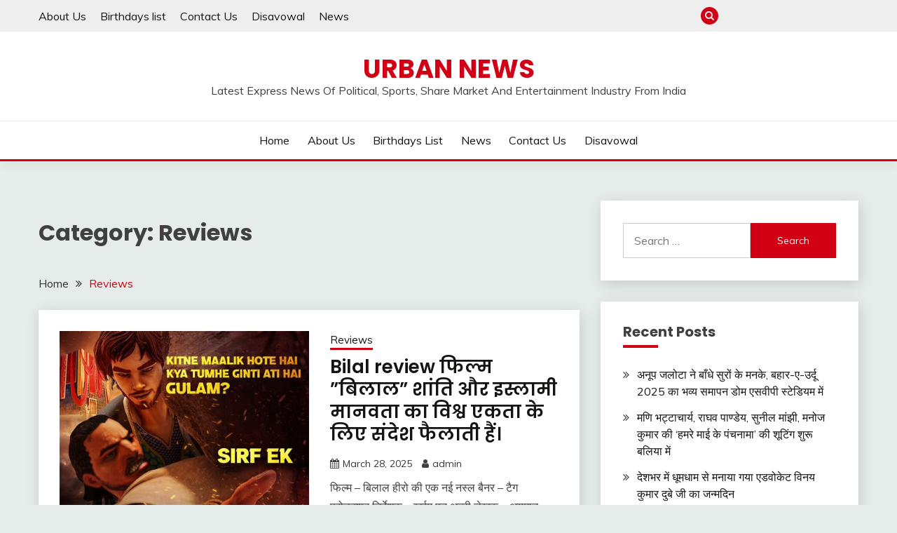

--- FILE ---
content_type: text/html; charset=UTF-8
request_url: http://www.urbannews.in/category/reviews/
body_size: 16282
content:
<!doctype html>
<html lang="en-US" prefix="og: http://ogp.me/ns#">
<head>
	<meta charset="UTF-8">
	<meta name="viewport" content="width=device-width, initial-scale=1">
	<link rel="profile" href="https://gmpg.org/xfn/11">

	<title>Reviews &#8211; URBAN NEWS</title>

<!-- Open Graph Meta Tags generated by Blog2Social 753 - https://www.blog2social.com -->
<meta property="og:title" content="URBAN NEWS"/>
<meta property="og:description" content="Latest Express News Of Political, Sports, Share Market And Entertainment Industry From India"/>
<meta property="og:url" content="http://www.urbannews.in/category/reviews/"/>
<meta property="og:image" content="http://www.urbannews.in/wp-content/uploads/2025/03/Bilal-1.jpg"/>
<meta property="og:image:width" content="450"/>
<meta property="og:image:height" content="450"/>
<meta property="og:type" content="article"/>
<meta property="og:article:published_time" content="2025-03-28 02:46:14"/>
<meta property="og:article:modified_time" content="2025-03-28 16:52:06"/>
<meta property="og:article:tag" content="actors"/>
<meta property="og:article:tag" content="Actress"/>
<meta property="og:article:tag" content="Bhojpuri Films"/>
<meta property="og:article:tag" content="Celebrity"/>
<meta property="og:article:tag" content="Director"/>
<meta property="og:article:tag" content="Film News"/>
<meta property="og:article:tag" content="Film Stars"/>
<meta property="og:article:tag" content="film-personalities"/>
<meta property="og:article:tag" content="filmstar"/>
<meta property="og:article:tag" content="gossip"/>
<meta property="og:article:tag" content="Hindi Films"/>
<meta property="og:article:tag" content="Hindi News"/>
<meta property="og:article:tag" content="interviews"/>
<meta property="og:article:tag" content="Latest News"/>
<meta property="og:article:tag" content="Latest Videos"/>
<meta property="og:article:tag" content="latest-movies"/>
<meta property="og:article:tag" content="lyricist"/>
<meta property="og:article:tag" content="Marathi-films"/>
<meta property="og:article:tag" content="marathi-news"/>
<meta property="og:article:tag" content="Music Director"/>
<meta property="og:article:tag" content="New Comers"/>
<meta property="og:article:tag" content="New Films"/>
<meta property="og:article:tag" content="photos"/>
<meta property="og:article:tag" content="pics"/>
<meta property="og:article:tag" content="producer"/>
<meta property="og:article:tag" content="Promos"/>
<meta property="og:article:tag" content="Singers"/>
<meta property="og:article:tag" content="Trailor"/>
<meta property="og:article:tag" content="videos"/>
<!-- Open Graph Meta Tags generated by Blog2Social 753 - https://www.blog2social.com -->

<!-- Twitter Card generated by Blog2Social 753 - https://www.blog2social.com -->
<meta name="twitter:card" content="summary">
<meta name="twitter:title" content="URBAN NEWS"/>
<meta name="twitter:description" content="Latest Express News Of Political, Sports, Share Market And Entertainment Industry From India"/>
<meta name="twitter:image" content="http://www.urbannews.in/wp-content/uploads/2025/03/Bilal-1.jpg"/>
<!-- Twitter Card generated by Blog2Social 753 - https://www.blog2social.com -->
<link rel='dns-prefetch' href='//fonts.googleapis.com' />
<link rel='dns-prefetch' href='//s.w.org' />
<link rel="alternate" type="application/rss+xml" title="URBAN NEWS &raquo; Feed" href="http://www.urbannews.in/feed/" />
<link rel="alternate" type="application/rss+xml" title="URBAN NEWS &raquo; Comments Feed" href="http://www.urbannews.in/comments/feed/" />
<link rel="alternate" type="application/rss+xml" title="URBAN NEWS &raquo; Reviews Category Feed" href="http://www.urbannews.in/category/reviews/feed/" />
		<script type="text/javascript">
			window._wpemojiSettings = {"baseUrl":"https:\/\/s.w.org\/images\/core\/emoji\/11\/72x72\/","ext":".png","svgUrl":"https:\/\/s.w.org\/images\/core\/emoji\/11\/svg\/","svgExt":".svg","source":{"concatemoji":"http:\/\/www.urbannews.in\/wp-includes\/js\/wp-emoji-release.min.js?ver=4.9.26"}};
			!function(e,a,t){var n,r,o,i=a.createElement("canvas"),p=i.getContext&&i.getContext("2d");function s(e,t){var a=String.fromCharCode;p.clearRect(0,0,i.width,i.height),p.fillText(a.apply(this,e),0,0);e=i.toDataURL();return p.clearRect(0,0,i.width,i.height),p.fillText(a.apply(this,t),0,0),e===i.toDataURL()}function c(e){var t=a.createElement("script");t.src=e,t.defer=t.type="text/javascript",a.getElementsByTagName("head")[0].appendChild(t)}for(o=Array("flag","emoji"),t.supports={everything:!0,everythingExceptFlag:!0},r=0;r<o.length;r++)t.supports[o[r]]=function(e){if(!p||!p.fillText)return!1;switch(p.textBaseline="top",p.font="600 32px Arial",e){case"flag":return s([55356,56826,55356,56819],[55356,56826,8203,55356,56819])?!1:!s([55356,57332,56128,56423,56128,56418,56128,56421,56128,56430,56128,56423,56128,56447],[55356,57332,8203,56128,56423,8203,56128,56418,8203,56128,56421,8203,56128,56430,8203,56128,56423,8203,56128,56447]);case"emoji":return!s([55358,56760,9792,65039],[55358,56760,8203,9792,65039])}return!1}(o[r]),t.supports.everything=t.supports.everything&&t.supports[o[r]],"flag"!==o[r]&&(t.supports.everythingExceptFlag=t.supports.everythingExceptFlag&&t.supports[o[r]]);t.supports.everythingExceptFlag=t.supports.everythingExceptFlag&&!t.supports.flag,t.DOMReady=!1,t.readyCallback=function(){t.DOMReady=!0},t.supports.everything||(n=function(){t.readyCallback()},a.addEventListener?(a.addEventListener("DOMContentLoaded",n,!1),e.addEventListener("load",n,!1)):(e.attachEvent("onload",n),a.attachEvent("onreadystatechange",function(){"complete"===a.readyState&&t.readyCallback()})),(n=t.source||{}).concatemoji?c(n.concatemoji):n.wpemoji&&n.twemoji&&(c(n.twemoji),c(n.wpemoji)))}(window,document,window._wpemojiSettings);
		</script>
		<style type="text/css">
img.wp-smiley,
img.emoji {
	display: inline !important;
	border: none !important;
	box-shadow: none !important;
	height: 1em !important;
	width: 1em !important;
	margin: 0 .07em !important;
	vertical-align: -0.1em !important;
	background: none !important;
	padding: 0 !important;
}
</style>
<link rel='stylesheet' id='Muli:400,300italic,300-css'  href='//fonts.googleapis.com/css?family=Muli%3A400%2C300italic%2C300&#038;ver=4.9.26' type='text/css' media='all' />
<link rel='stylesheet' id='Poppins:400,500,600,700-css'  href='//fonts.googleapis.com/css?family=Poppins%3A400%2C500%2C600%2C700&#038;ver=4.9.26' type='text/css' media='all' />
<link rel='stylesheet' id='font-awesome-css'  href='http://www.urbannews.in/wp-content/themes/fairy/candidthemes/assets/framework/Font-Awesome/css/font-awesome.min.css?ver=1.2.9' type='text/css' media='all' />
<link rel='stylesheet' id='slick-css'  href='http://www.urbannews.in/wp-content/themes/fairy/candidthemes/assets/framework/slick/slick.css?ver=1.2.9' type='text/css' media='all' />
<link rel='stylesheet' id='slick-theme-css'  href='http://www.urbannews.in/wp-content/themes/fairy/candidthemes/assets/framework/slick/slick-theme.css?ver=1.2.9' type='text/css' media='all' />
<link rel='stylesheet' id='fairy-style-css'  href='http://www.urbannews.in/wp-content/themes/fairy/style.css?ver=1.2.9' type='text/css' media='all' />
<style id='fairy-style-inline-css' type='text/css'>
.primary-color, p a, h1 a, h2 a, h3 a, h4 a, h5 a, .author-title a, figure a, table a, span a, strong a, li a, h1 a, .btn-primary-border, .main-navigation #primary-menu > li > a:hover, .widget-area .widget a:hover, .widget-area .widget a:focus, .card-bg-image .card_body a:hover, .main-navigation #primary-menu > li.focus > a, .card-blog-post .category-label-group a:hover, .card_title a:hover, .card-blog-post .entry-meta a:hover, .site-title a:visited, .post-navigation .nav-links > * a:hover, .post-navigation .nav-links > * a:focus, .wp-block-button.is-style-outline .wp-block-button__link, .error-404-title, .ct-dark-mode a:hover, .ct-dark-mode .widget ul li a:hover, .ct-dark-mode .widget-area .widget ul li a:hover, .ct-dark-mode .post-navigation .nav-links > * a, .ct-dark-mode .author-wrapper .author-title a, .ct-dark-mode .wp-calendar-nav a, .site-footer a:hover, .top-header-toggle-btn, .woocommerce ul.products li.product .woocommerce-loop-category__title:hover, .woocommerce ul.products li.product .woocommerce-loop-product__title:hover, .woocommerce ul.products li.product h3:hover, .entry-content dl a, .entry-content table a, .entry-content ul a, .breadcrumb-trail .trial-items a:hover, .breadcrumbs ul a:hover, .breadcrumb-trail .trial-items .trial-end a, .breadcrumbs ul li:last-child a, .comment-list .comment .comment-body a, .comment-list .comment .comment-body .comment-metadata a.comment-edit-link { color: #d10014; }.primary-bg, .btn-primary, .main-navigation ul ul a, #secondary .widget .widget-title:after, .search-form .search-submit, .category-label-group a:after, .posts-navigation .nav-links a, .category-label-group.bg-label a, .wp-block-button__link, .wp-block-button.is-style-outline .wp-block-button__link:hover, button, input[type="button"], input[type="reset"], input[type="submit"], .pagination .page-numbers.current, .pagination .page-numbers:hover, table #today, .tagcloud .tag-cloud-link:hover, .footer-go-to-top, .woocommerce ul.products li.product .button,
.woocommerce #respond input#submit.alt, .woocommerce a.button.alt, .woocommerce button.button.alt, .woocommerce input.button.alt,
.woocommerce #respond input#submit.alt.disabled, .woocommerce #respond input#submit.alt.disabled:hover, .woocommerce #respond input#submit.alt:disabled, .woocommerce #respond input#submit.alt:disabled:hover, .woocommerce #respond input#submit.alt:disabled[disabled], .woocommerce #respond input#submit.alt:disabled[disabled]:hover, .woocommerce a.button.alt.disabled, .woocommerce a.button.alt.disabled:hover, .woocommerce a.button.alt:disabled, .woocommerce a.button.alt:disabled:hover, .woocommerce a.button.alt:disabled[disabled], .woocommerce a.button.alt:disabled[disabled]:hover, .woocommerce button.button.alt.disabled, .woocommerce button.button.alt.disabled:hover, .woocommerce button.button.alt:disabled, .woocommerce button.button.alt:disabled:hover, .woocommerce button.button.alt:disabled[disabled], .woocommerce button.button.alt:disabled[disabled]:hover, .woocommerce input.button.alt.disabled, .woocommerce input.button.alt.disabled:hover, .woocommerce input.button.alt:disabled, .woocommerce input.button.alt:disabled:hover, .woocommerce input.button.alt:disabled[disabled], .woocommerce input.button.alt:disabled[disabled]:hover, .woocommerce .widget_price_filter .ui-slider .ui-slider-range, .woocommerce .widget_price_filter .ui-slider .ui-slider-handle, .fairy-menu-social li a[href*="mailto:"] { background-color: #d10014; }.primary-border, .btn-primary-border, .site-header-v2,.wp-block-button.is-style-outline .wp-block-button__link, .site-header-bottom { border-color: #d10014; }a:focus, button.slick-arrow:focus, input[type=text]:focus, input[type=email]:focus, input[type=password]:focus, input[type=search]:focus, input[type=file]:focus, input[type=number]:focus, input[type=datetime]:focus, input[type=url]:focus, select:focus, textarea:focus { outline-color: #d10014; }.entry-content a { text-decoration-color: #d10014; }.post-thumbnail a:focus img, .card_media a:focus img, article.sticky .card-blog-post { border-color: #d10014; }.site-title, .site-title a, h1.site-title a, p.site-title a,  .site-title a:visited { color: #d10014; }.site-description { color: #404040; }
                    .card-bg-image:after, .card-bg-image.card-promo .card_media a:after{
                    background-image: linear-gradient(45deg, rgba(209, 0, 20, 0.5), rgba(0, 0, 0, 0.5));
                    }
                    
                    .entry-content a{
                   text-decoration: underline;
                    }
                    body, button, input, select, optgroup, textarea { font-family: 'Muli'; }h1, h2, h3, h4, h5, h6, .entry-content h1 { font-family: 'Poppins'; }
</style>
<script type='text/javascript' src='http://www.urbannews.in/wp-includes/js/jquery/jquery.js?ver=1.12.4'></script>
<script type='text/javascript' src='http://www.urbannews.in/wp-includes/js/jquery/jquery-migrate.min.js?ver=1.4.1'></script>
<link rel='https://api.w.org/' href='http://www.urbannews.in/wp-json/' />
<link rel="EditURI" type="application/rsd+xml" title="RSD" href="http://www.urbannews.in/xmlrpc.php?rsd" />
<link rel="wlwmanifest" type="application/wlwmanifest+xml" href="http://www.urbannews.in/wp-includes/wlwmanifest.xml" /> 
<meta name="generator" content="WordPress 4.9.26" />
<!-- MagenetMonetization V: 1.0.29.2--><!-- MagenetMonetization 1 --><!-- MagenetMonetization 1.1 -->		<style type="text/css">.recentcomments a{display:inline !important;padding:0 !important;margin:0 !important;}</style>
		
<!-- WordPress Facebook Open Graph protocol plugin (WPFBOGP v2.0.13) http://rynoweb.com/wordpress-plugins/ -->
<meta property="fb:app_id" content="783521215190036"/>
<meta property="og:url" content="http://www.urbannews.in/category/reviews/"/>
<meta property="og:title" content="Bilal review फिल्म &#8221;बिलाल&#8221; शांति और इस्लामी मानवता का विश्व एकता के लिए संदेश फैलाती हैं।"/>
<meta property="og:site_name" content="URBAN NEWS"/>
<meta property="og:description" content="Latest Express News Of Political, Sports, Share Market And Entertainment Industry From India"/>
<meta property="og:type" content="website"/>
<meta property="og:image" content="http://www.urbannews.in/wp-content/uploads/2025/03/Bilal-1.jpg"/>
<meta property="og:locale" content="en_us"/>
<!-- // end wpfbogp -->
</head>

<body class="archive category category-reviews category-161 hfeed ct-sticky-sidebar">
<div id="page" class="site">
        <a class="skip-link screen-reader-text" href="#content">Skip to content</a>
            <section class="search-section">
            <div class="container">
                <button class="close-btn"><i class="fa fa-times"></i></button>
                <form role="search" method="get" class="search-form" action="http://www.urbannews.in/">
				<label>
					<span class="screen-reader-text">Search for:</span>
					<input type="search" class="search-field" placeholder="Search &hellip;" value="" name="s" />
				</label>
				<input type="submit" class="search-submit" value="Search" />
			</form>            </div>
        </section>
            <header id="masthead" class="site-header text-center site-header-v2">
                            <section class="site-header-topbar">
                    <a href="#" class="top-header-toggle-btn">
                        <i class="fa fa-chevron-down" aria-hidden="true"></i>
                    </a>
                    <div class="container">
                        <div class="row">
                            <div class="col col-sm-2-3 col-md-2-3 col-lg-2-4">
                                        <nav class="site-header-top-nav">
            <ul class="site-header-top-menu"><li class="page_item page-item-998"><a href="http://www.urbannews.in/sample-page-2-2/">About Us</a></li>
<li class="page_item page-item-1879"><a href="http://www.urbannews.in/birthday/">Birthdays list</a></li>
<li class="page_item page-item-297"><a href="http://www.urbannews.in/contact-us/">Contact Us</a></li>
<li class="page_item page-item-83481"><a href="http://www.urbannews.in/disavowal/">Disavowal</a></li>
<li class="page_item page-item-1354"><a href="http://www.urbannews.in/entertainment-news/">News</a></li>
</ul>
        </nav>
                                </div>
                            <div class="col col-sm-1-3 col-md-1-3 col-lg-1-4">
                                <div class="fairy-menu-social topbar-flex-grid">
                                            <button class="search-toggle"><i class="fa fa-search"></i></button>
    <ul id="menu-menu" class="social-menu"><li id="menu-item-65118" class="menu-item menu-item-type-custom menu-item-object-custom menu-item-home menu-item-65118"><a href="http://www.urbannews.in/">Home</a></li>
<li id="menu-item-65119" class="menu-item menu-item-type-post_type menu-item-object-page menu-item-65119"><a href="http://www.urbannews.in/sample-page-2-2/">About Us</a></li>
<li id="menu-item-65120" class="menu-item menu-item-type-post_type menu-item-object-page menu-item-65120"><a href="http://www.urbannews.in/birthday/">Birthdays list</a></li>
<li id="menu-item-65122" class="menu-item menu-item-type-post_type menu-item-object-page menu-item-65122"><a href="http://www.urbannews.in/entertainment-news/">News</a></li>
<li id="menu-item-65121" class="menu-item menu-item-type-post_type menu-item-object-page menu-item-65121"><a href="http://www.urbannews.in/contact-us/">Contact Us</a></li>
<li id="menu-item-83482" class="menu-item menu-item-type-post_type menu-item-object-page menu-item-83482"><a href="http://www.urbannews.in/disavowal/">Disavowal</a></li>
</ul>                                </div>
                            </div>
                        </div>
                    </div>
                </section>
            
        <div id="site-nav-wrap">
            <section id="site-navigation" class="site-header-top header-main-bar" >
                <div class="container">
                    <div class="row">
                        <div class="col-1-1">
                                    <div class="site-branding">
                            <p class="site-title"><a href="http://www.urbannews.in/" rel="home">URBAN NEWS</a></p>
                            <p class="site-description">Latest Express News Of Political, Sports, Share Market And Entertainment Industry From India</p>
                    </div><!-- .site-branding -->

        <button id="menu-toggle-button" class="menu-toggle" aria-controls="primary-menu" aria-expanded="false">
            <span class="line"></span>
            <span class="line"></span>
            <span class="line"></span>
        </button>
                            </div>

                    </div>
                </div>
            </section>

            <section class="site-header-bottom">
                <div class="container">
                            <nav class="main-navigation">
            <ul id="primary-menu" class="nav navbar-nav nav-menu justify-content-center">
                <li class="menu-item menu-item-type-custom menu-item-object-custom menu-item-home menu-item-65118"><a href="http://www.urbannews.in/">Home</a></li>
<li class="menu-item menu-item-type-post_type menu-item-object-page menu-item-65119"><a href="http://www.urbannews.in/sample-page-2-2/">About Us</a></li>
<li class="menu-item menu-item-type-post_type menu-item-object-page menu-item-65120"><a href="http://www.urbannews.in/birthday/">Birthdays list</a></li>
<li class="menu-item menu-item-type-post_type menu-item-object-page menu-item-65122"><a href="http://www.urbannews.in/entertainment-news/">News</a></li>
<li class="menu-item menu-item-type-post_type menu-item-object-page menu-item-65121"><a href="http://www.urbannews.in/contact-us/">Contact Us</a></li>
<li class="menu-item menu-item-type-post_type menu-item-object-page menu-item-83482"><a href="http://www.urbannews.in/disavowal/">Disavowal</a></li>
                <button class="close_nav"><i class="fa fa-times"></i></button>
            </ul>
        </nav><!-- #site-navigation -->

                </div>
            </section>
        </div>
            </header><!-- #masthead -->
    <div id="content" class="site-content">
<main class="site-main">
    <section class="blog-list-section archive-list-section sec-spacing">
        <div class="container">
                        <div class="row ">
                <div id="primary" class="col-1-1 col-md-2-3">
                    <div class="page-header">
                        <h1 class="page-title">Category: Reviews</h1>                    </div><!-- .page-header -->
                                    <div class="fairy-breadcrumb-wrapper">
                    <div class='breadcrumbs init-animate clearfix'><div id='fairy-breadcrumbs' class='clearfix'><div role="navigation" aria-label="Breadcrumbs" class="breadcrumb-trail breadcrumbs" itemprop="breadcrumb"><ul class="trail-items" itemscope itemtype="http://schema.org/BreadcrumbList"><meta name="numberOfItems" content="2" /><meta name="itemListOrder" content="Ascending" /><li itemprop="itemListElement" itemscope itemtype="http://schema.org/ListItem" class="trail-item trail-begin"><a href="http://www.urbannews.in/" rel="home" itemprop="item"><span itemprop="name">Home</span></a><meta itemprop="position" content="1" /></li><li itemprop="itemListElement" itemscope itemtype="http://schema.org/ListItem" class="trail-item trail-end"><a href="http://www.urbannews.in/category/reviews/" itemprop="item"><span itemprop="name">Reviews</span></a><meta itemprop="position" content="2" /></li></ul></div></div></div>                </div>
                                                            <div class="fairy-content-area ">


                            
<article id="post-82130" class="post-82130 post type-post status-publish format-standard has-post-thumbnail hentry category-reviews tag-actors tag-actress tag-bhojpuri-films tag-celebrity tag-director tag-film-news tag-film-stars tag-film-personalities tag-filmstar tag-gossip tag-hindi-films tag-hindi-news tag-interviews tag-latest-news tag-latest-videos tag-latest-movies tag-lyricist tag-marathi-films tag-marathi-news tag-music-director tag-new-comers tag-new-films tag-photos tag-pics tag-producer tag-promos tag-singers tag-trailor tag-videos">
    <!-- 
        for full single column card layout add [.card-full-width] class 
        for reverse align for figure and card_body add [.reverse-row] class in .card-blog-post
    -->
        <div class="card card-blog-post ">
                    <figure class="post-thumbnail card_media">
                <a href="http://www.urbannews.in/2025/03/28/bilal-review-the-film-bilal-spreads-the-message-of-peace-and-islamic-humanity-for-world-unity/">
                    <img width="450" height="450" src="http://www.urbannews.in/wp-content/uploads/2025/03/Bilal-1.jpg" class="attachment-post-thumbnail size-post-thumbnail wp-post-image" alt="" srcset="http://www.urbannews.in/wp-content/uploads/2025/03/Bilal-1.jpg 450w, http://www.urbannews.in/wp-content/uploads/2025/03/Bilal-1-150x150.jpg 150w, http://www.urbannews.in/wp-content/uploads/2025/03/Bilal-1-300x300.jpg 300w" sizes="(max-width: 450px) 100vw, 450px" />                </a>
            </figure>
                    <div class="card_body">
            <!-- To have a background category link add [.bg-label] in category-label-group class -->
            <div>
            <div class="category-label-group"><span class="cat-links"><a class="ct-cat-item-161" href="http://www.urbannews.in/category/reviews/"  rel="category tag">Reviews</a> </span></div><h2 class="card_title"><a href="http://www.urbannews.in/2025/03/28/bilal-review-the-film-bilal-spreads-the-message-of-peace-and-islamic-humanity-for-world-unity/" rel="bookmark">Bilal review फिल्म &#8221;बिलाल&#8221; शांति और इस्लामी मानवता का विश्व एकता के लिए संदेश फैलाती हैं।</a></h2>                            <div class="entry-meta">
                    <span class="posted-on"><i class="fa fa-calendar"></i><a href="http://www.urbannews.in/2025/03/28/bilal-review-the-film-bilal-spreads-the-message-of-peace-and-islamic-humanity-for-world-unity/" rel="bookmark"><time class="entry-date published" datetime="2025-03-28T02:46:14+00:00">March 28, 2025</time><time class="updated" datetime="2025-03-28T16:52:06+00:00">March 28, 2025</time></a></span><span class="byline"> <span class="author vcard"><i class="fa fa-user"></i><a class="url fn n" href="http://www.urbannews.in/author/admin/">admin</a></span></span>                </div><!-- .entry-meta -->
                        </div>
            <div>
            <div class="entry-content">
                <p>फिल्म &#8211; बिलाल हीरो की एक नई नस्ल बैनर &#8211; टैग प्रोडक्शन निर्देशक &#8211; खुर्रम एच अल्वी लेखक &#8211; अयमान जमाल हिंदी निर्माता &#8211; अंजू</p>
            </div>
                            <a href="http://www.urbannews.in/2025/03/28/bilal-review-the-film-bilal-spreads-the-message-of-peace-and-islamic-humanity-for-world-unity/" class="btn btn-primary">
                    Read More                </a>
                            </div>


        </div>
    </div>


    <!--<footer class="entry-footer">
			</footer>--><!-- .entry-footer -->
</article><!-- #post-82130 -->

<article id="post-81999" class="post-81999 post type-post status-publish format-standard has-post-thumbnail hentry category-reviews tag-actors tag-actress tag-bhojpuri-films tag-celebrity tag-director tag-film-news tag-film-stars tag-film-personalities tag-filmstar tag-gossip tag-hindi-films tag-hindi-news tag-interviews tag-latest-news tag-latest-videos tag-latest-movies tag-lyricist tag-marathi-films tag-marathi-news tag-music-director tag-new-comers tag-new-films tag-photos tag-pics tag-producer tag-promos tag-singers tag-trailor tag-videos">
    <!-- 
        for full single column card layout add [.card-full-width] class 
        for reverse align for figure and card_body add [.reverse-row] class in .card-blog-post
    -->
        <div class="card card-blog-post ">
                    <figure class="post-thumbnail card_media">
                <a href="http://www.urbannews.in/2025/03/14/writer-director-kd-sandhus-film-blindsided-is-full-of-stylish-action-and-thrill/">
                    <img width="253" height="450" src="http://www.urbannews.in/wp-content/uploads/2025/03/Film-BLINDSIDED-2.jpg" class="attachment-post-thumbnail size-post-thumbnail wp-post-image" alt="" srcset="http://www.urbannews.in/wp-content/uploads/2025/03/Film-BLINDSIDED-2.jpg 253w, http://www.urbannews.in/wp-content/uploads/2025/03/Film-BLINDSIDED-2-169x300.jpg 169w" sizes="(max-width: 253px) 100vw, 253px" />                </a>
            </figure>
                    <div class="card_body">
            <!-- To have a background category link add [.bg-label] in category-label-group class -->
            <div>
            <div class="category-label-group"><span class="cat-links"><a class="ct-cat-item-161" href="http://www.urbannews.in/category/reviews/"  rel="category tag">Reviews</a> </span></div><h2 class="card_title"><a href="http://www.urbannews.in/2025/03/14/writer-director-kd-sandhus-film-blindsided-is-full-of-stylish-action-and-thrill/" rel="bookmark">स्टाइलिश एक्शन और रोमांच से भरपूर है लेखक निर्देशक के डी संधू की फिल्म &#8221;ब्लाइंड साईडेड&#8221;</a></h2>                            <div class="entry-meta">
                    <span class="posted-on"><i class="fa fa-calendar"></i><a href="http://www.urbannews.in/2025/03/14/writer-director-kd-sandhus-film-blindsided-is-full-of-stylish-action-and-thrill/" rel="bookmark"><time class="entry-date published" datetime="2025-03-14T02:03:43+00:00">March 14, 2025</time><time class="updated" datetime="2025-03-14T07:10:40+00:00">March 14, 2025</time></a></span><span class="byline"> <span class="author vcard"><i class="fa fa-user"></i><a class="url fn n" href="http://www.urbannews.in/author/admin/">admin</a></span></span>                </div><!-- .entry-meta -->
                        </div>
            <div>
            <div class="entry-content">
                <p>फ़िल्म समीक्षा :  &#8221;ब्लाइंड साईडेड&#8221; लेखक निर्माता निर्देशक : के डी संधू कलाकार : उधय बीर संधू, फरहा खान, आकांक्षा शांडिल्य, केडी संधू, मोहम्मद उमर, </p>
            </div>
                            <a href="http://www.urbannews.in/2025/03/14/writer-director-kd-sandhus-film-blindsided-is-full-of-stylish-action-and-thrill/" class="btn btn-primary">
                    Read More                </a>
                            </div>


        </div>
    </div>


    <!--<footer class="entry-footer">
			</footer>--><!-- .entry-footer -->
</article><!-- #post-81999 -->

<article id="post-79778" class="post-79778 post type-post status-publish format-standard has-post-thumbnail hentry category-reviews tag-actors tag-actress tag-bhojpuri-films tag-celebrity tag-director tag-film-news tag-film-stars tag-film-personalities tag-filmstar tag-gossip tag-hindi-films tag-hindi-news tag-interviews tag-latest-news tag-latest-videos tag-latest-movies tag-lyricist tag-marathi-films tag-marathi-news tag-music-director tag-new-comers tag-new-films tag-photos tag-pics tag-producer tag-promos tag-singers tag-trailor tag-videos">
    <!-- 
        for full single column card layout add [.card-full-width] class 
        for reverse align for figure and card_body add [.reverse-row] class in .card-blog-post
    -->
        <div class="card card-blog-post ">
                    <figure class="post-thumbnail card_media">
                <a href="http://www.urbannews.in/2024/09/21/film-review-dhaaak/">
                    <img width="448" height="450" src="http://www.urbannews.in/wp-content/uploads/2024/09/Film-Review-Dhaaak-1-1.jpg" class="attachment-post-thumbnail size-post-thumbnail wp-post-image" alt="" srcset="http://www.urbannews.in/wp-content/uploads/2024/09/Film-Review-Dhaaak-1-1.jpg 448w, http://www.urbannews.in/wp-content/uploads/2024/09/Film-Review-Dhaaak-1-1-150x150.jpg 150w, http://www.urbannews.in/wp-content/uploads/2024/09/Film-Review-Dhaaak-1-1-300x300.jpg 300w" sizes="(max-width: 448px) 100vw, 448px" />                </a>
            </figure>
                    <div class="card_body">
            <!-- To have a background category link add [.bg-label] in category-label-group class -->
            <div>
            <div class="category-label-group"><span class="cat-links"><a class="ct-cat-item-161" href="http://www.urbannews.in/category/reviews/"  rel="category tag">Reviews</a> </span></div><h2 class="card_title"><a href="http://www.urbannews.in/2024/09/21/film-review-dhaaak/" rel="bookmark">फ़िल्म समीक्षा : धाक</a></h2>                            <div class="entry-meta">
                    <span class="posted-on"><i class="fa fa-calendar"></i><a href="http://www.urbannews.in/2024/09/21/film-review-dhaaak/" rel="bookmark"><time class="entry-date published" datetime="2024-09-21T05:06:42+00:00">September 21, 2024</time><time class="updated" datetime="2024-09-21T06:09:20+00:00">September 21, 2024</time></a></span><span class="byline"> <span class="author vcard"><i class="fa fa-user"></i><a class="url fn n" href="http://www.urbannews.in/author/admin/">admin</a></span></span>                </div><!-- .entry-meta -->
                        </div>
            <div>
            <div class="entry-content">
                <p>एक्शन, रोमांच और ट्विस्ट से भरपूर है फ़िल्म &#8220;धाक&#8221;, सलीम मुल्लानवर की गजब परफॉर्मेंस कास्ट: सलीम मुल्लानवर, प्रदीप रावत, शीना शाहाबादी डायरेक्टर: अनीस बारूदवाले शैली:</p>
            </div>
                            <a href="http://www.urbannews.in/2024/09/21/film-review-dhaaak/" class="btn btn-primary">
                    Read More                </a>
                            </div>


        </div>
    </div>


    <!--<footer class="entry-footer">
			</footer>--><!-- .entry-footer -->
</article><!-- #post-79778 -->

<article id="post-79775" class="post-79775 post type-post status-publish format-standard has-post-thumbnail hentry category-reviews tag-actors tag-actress tag-bhojpuri-films tag-celebrity tag-director tag-film-news tag-film-stars tag-film-personalities tag-filmstar tag-gossip tag-hindi-films tag-hindi-news tag-interviews tag-latest-news tag-latest-videos tag-latest-movies tag-lyricist tag-marathi-films tag-marathi-news tag-music-director tag-new-comers tag-new-films tag-photos tag-pics tag-producer tag-promos tag-singers tag-trailor tag-videos">
    <!-- 
        for full single column card layout add [.card-full-width] class 
        for reverse align for figure and card_body add [.reverse-row] class in .card-blog-post
    -->
        <div class="card card-blog-post ">
                    <figure class="post-thumbnail card_media">
                <a href="http://www.urbannews.in/2024/09/21/%e0%a5%9e%e0%a4%bf%e0%a4%b2%e0%a5%8d%e0%a4%ae-%e0%a4%b8%e0%a4%ae%e0%a5%80%e0%a4%95%e0%a5%8d%e0%a4%b7%e0%a4%be-%e0%a4%a7%e0%a4%be%e0%a4%95/">
                    <img width="450" height="300" src="http://www.urbannews.in/wp-content/uploads/2024/09/Film-Review-Dhaaak-5.jpg" class="attachment-post-thumbnail size-post-thumbnail wp-post-image" alt="" srcset="http://www.urbannews.in/wp-content/uploads/2024/09/Film-Review-Dhaaak-5.jpg 450w, http://www.urbannews.in/wp-content/uploads/2024/09/Film-Review-Dhaaak-5-300x200.jpg 300w" sizes="(max-width: 450px) 100vw, 450px" />                </a>
            </figure>
                    <div class="card_body">
            <!-- To have a background category link add [.bg-label] in category-label-group class -->
            <div>
            <div class="category-label-group"><span class="cat-links"><a class="ct-cat-item-161" href="http://www.urbannews.in/category/reviews/"  rel="category tag">Reviews</a> </span></div><h2 class="card_title"><a href="http://www.urbannews.in/2024/09/21/%e0%a5%9e%e0%a4%bf%e0%a4%b2%e0%a5%8d%e0%a4%ae-%e0%a4%b8%e0%a4%ae%e0%a5%80%e0%a4%95%e0%a5%8d%e0%a4%b7%e0%a4%be-%e0%a4%a7%e0%a4%be%e0%a4%95/" rel="bookmark">फ़िल्म समीक्षा : धाक</a></h2>                            <div class="entry-meta">
                    <span class="posted-on"><i class="fa fa-calendar"></i><a href="http://www.urbannews.in/2024/09/21/%e0%a5%9e%e0%a4%bf%e0%a4%b2%e0%a5%8d%e0%a4%ae-%e0%a4%b8%e0%a4%ae%e0%a5%80%e0%a4%95%e0%a5%8d%e0%a4%b7%e0%a4%be-%e0%a4%a7%e0%a4%be%e0%a4%95/" rel="bookmark"><time class="entry-date published" datetime="2024-09-21T04:17:43+00:00">September 21, 2024</time><time class="updated" datetime="2024-09-21T05:21:30+00:00">September 21, 2024</time></a></span><span class="byline"> <span class="author vcard"><i class="fa fa-user"></i><a class="url fn n" href="http://www.urbannews.in/author/admin/">admin</a></span></span>                </div><!-- .entry-meta -->
                        </div>
            <div>
            <div class="entry-content">
                <p>एक्शन, रोमांच और ट्विस्ट से भरपूर है फ़िल्म &#8220;धाक&#8221;, सलीम मुल्लानवर की गजब परफॉर्मेंस कास्ट: सलीम मुल्लानवर, प्रदीप रावत, शीना शाहाबादी डायरेक्टर: अनीस बारूदवाले शैली:</p>
            </div>
                            <a href="http://www.urbannews.in/2024/09/21/%e0%a5%9e%e0%a4%bf%e0%a4%b2%e0%a5%8d%e0%a4%ae-%e0%a4%b8%e0%a4%ae%e0%a5%80%e0%a4%95%e0%a5%8d%e0%a4%b7%e0%a4%be-%e0%a4%a7%e0%a4%be%e0%a4%95/" class="btn btn-primary">
                    Read More                </a>
                            </div>


        </div>
    </div>


    <!--<footer class="entry-footer">
			</footer>--><!-- .entry-footer -->
</article><!-- #post-79775 -->

<article id="post-77558" class="post-77558 post type-post status-publish format-standard has-post-thumbnail hentry category-reviews tag-actors tag-actress tag-bhojpuri-films tag-celebrity tag-director tag-film-news tag-film-stars tag-film-personalities tag-filmstar tag-gossip tag-hindi-films tag-hindi-news tag-interviews tag-latest-news tag-latest-videos tag-latest-movies tag-lyricist tag-marathi-films tag-marathi-news tag-music-director tag-new-comers tag-new-films tag-photos tag-pics tag-producer tag-promos tag-singers tag-trailor tag-videos">
    <!-- 
        for full single column card layout add [.card-full-width] class 
        for reverse align for figure and card_body add [.reverse-row] class in .card-blog-post
    -->
        <div class="card card-blog-post ">
                    <figure class="post-thumbnail card_media">
                <a href="http://www.urbannews.in/2024/04/11/movie-review-lethal-trip/">
                    <img width="237" height="350" src="http://www.urbannews.in/wp-content/uploads/2024/04/m_Lethal-Trip.jpg" class="attachment-post-thumbnail size-post-thumbnail wp-post-image" alt="" srcset="http://www.urbannews.in/wp-content/uploads/2024/04/m_Lethal-Trip.jpg 237w, http://www.urbannews.in/wp-content/uploads/2024/04/m_Lethal-Trip-203x300.jpg 203w" sizes="(max-width: 237px) 100vw, 237px" />                </a>
            </figure>
                    <div class="card_body">
            <!-- To have a background category link add [.bg-label] in category-label-group class -->
            <div>
            <div class="category-label-group"><span class="cat-links"><a class="ct-cat-item-161" href="http://www.urbannews.in/category/reviews/"  rel="category tag">Reviews</a> </span></div><h2 class="card_title"><a href="http://www.urbannews.in/2024/04/11/movie-review-lethal-trip/" rel="bookmark">Movie Review &#8211; LETHAL TRIP</a></h2>                            <div class="entry-meta">
                    <span class="posted-on"><i class="fa fa-calendar"></i><a href="http://www.urbannews.in/2024/04/11/movie-review-lethal-trip/" rel="bookmark"><time class="entry-date published" datetime="2024-04-11T06:38:47+00:00">April 11, 2024</time><time class="updated" datetime="2024-04-11T06:38:54+00:00">April 11, 2024</time></a></span><span class="byline"> <span class="author vcard"><i class="fa fa-user"></i><a class="url fn n" href="http://www.urbannews.in/author/admin/">admin</a></span></span>                </div><!-- .entry-meta -->
                        </div>
            <div>
            <div class="entry-content">
                <p>Rating: &#8220;Lethal Trip&#8221; offers a rollercoaster ride through the perilous realms of drug-induced hallucination and gripping mystery. Directed by Vikrant Dev, this suspense thriller and</p>
            </div>
                            <a href="http://www.urbannews.in/2024/04/11/movie-review-lethal-trip/" class="btn btn-primary">
                    Read More                </a>
                            </div>


        </div>
    </div>


    <!--<footer class="entry-footer">
			</footer>--><!-- .entry-footer -->
</article><!-- #post-77558 -->

<article id="post-70577" class="post-70577 post type-post status-publish format-standard has-post-thumbnail hentry category-reviews tag-actors tag-actress tag-bhojpuri-films tag-celebrity tag-director tag-film-news tag-film-stars tag-film-personalities tag-filmstar tag-gossip tag-hindi-films tag-hindi-news tag-interviews tag-latest-news tag-latest-videos tag-latest-movies tag-lyricist tag-marathi-films tag-marathi-news tag-music-director tag-new-comers tag-new-films tag-photos tag-pics tag-producer tag-promos tag-singers tag-trailor tag-videos">
    <!-- 
        for full single column card layout add [.card-full-width] class 
        for reverse align for figure and card_body add [.reverse-row] class in .card-blog-post
    -->
        <div class="card card-blog-post ">
                    <figure class="post-thumbnail card_media">
                <a href="http://www.urbannews.in/2023/01/09/the-y-movie-proves-again-the-content-is-the-king-no-matter-what-the-budget-is-clean-executed-film/">
                    <img width="350" height="197" src="http://www.urbannews.in/wp-content/uploads/2023/01/THE-Y.jpg" class="attachment-post-thumbnail size-post-thumbnail wp-post-image" alt="" srcset="http://www.urbannews.in/wp-content/uploads/2023/01/THE-Y.jpg 350w, http://www.urbannews.in/wp-content/uploads/2023/01/THE-Y-300x169.jpg 300w" sizes="(max-width: 350px) 100vw, 350px" />                </a>
            </figure>
                    <div class="card_body">
            <!-- To have a background category link add [.bg-label] in category-label-group class -->
            <div>
            <div class="category-label-group"><span class="cat-links"><a class="ct-cat-item-161" href="http://www.urbannews.in/category/reviews/"  rel="category tag">Reviews</a> </span></div><h2 class="card_title"><a href="http://www.urbannews.in/2023/01/09/the-y-movie-proves-again-the-content-is-the-king-no-matter-what-the-budget-is-clean-executed-film/" rel="bookmark">THE Y Movie Proves Again The Content Is The King  No Matter What The Budget Is.. Clean Executed Film</a></h2>                            <div class="entry-meta">
                    <span class="posted-on"><i class="fa fa-calendar"></i><a href="http://www.urbannews.in/2023/01/09/the-y-movie-proves-again-the-content-is-the-king-no-matter-what-the-budget-is-clean-executed-film/" rel="bookmark"><time class="entry-date published" datetime="2023-01-09T15:58:03+00:00">January 9, 2023</time><time class="updated" datetime="2023-01-09T17:02:19+00:00">January 9, 2023</time></a></span><span class="byline"> <span class="author vcard"><i class="fa fa-user"></i><a class="url fn n" href="http://www.urbannews.in/author/admin/">admin</a></span></span>                </div><!-- .entry-meta -->
                        </div>
            <div>
            <div class="entry-content">
                <p>THE Y (Rating-4.5/5) A perfect psychological horror, crafted the script well and the director nailed it. an appreciable debutants&#8217; attempt. Actors have performed exceptionally well</p>
            </div>
                            <a href="http://www.urbannews.in/2023/01/09/the-y-movie-proves-again-the-content-is-the-king-no-matter-what-the-budget-is-clean-executed-film/" class="btn btn-primary">
                    Read More                </a>
                            </div>


        </div>
    </div>


    <!--<footer class="entry-footer">
			</footer>--><!-- .entry-footer -->
</article><!-- #post-70577 -->

<article id="post-66211" class="post-66211 post type-post status-publish format-standard has-post-thumbnail hentry category-reviews tag-actors tag-actress tag-bhojpuri-films tag-celebrity tag-director tag-film-news tag-film-stars tag-film-personalities tag-filmstar tag-gossip tag-hindi-films tag-hindi-news tag-interviews tag-latest-news tag-latest-videos tag-latest-movies tag-lyricist tag-marathi-films tag-marathi-news tag-music-director tag-new-comers tag-new-films tag-photos tag-pics tag-producer tag-promos tag-singers tag-trailor tag-videos">
    <!-- 
        for full single column card layout add [.card-full-width] class 
        for reverse align for figure and card_body add [.reverse-row] class in .card-blog-post
    -->
        <div class="card card-blog-post ">
                    <figure class="post-thumbnail card_media">
                <a href="http://www.urbannews.in/2022/05/28/director-anees-barudwales-film-3-shyaane-is-the-best-family-entertainer/">
                    <img width="540" height="360" src="http://www.urbannews.in/wp-content/uploads/2022/05/Director-Anees-Barudwale-3.jpg" class="attachment-post-thumbnail size-post-thumbnail wp-post-image" alt="" srcset="http://www.urbannews.in/wp-content/uploads/2022/05/Director-Anees-Barudwale-3.jpg 540w, http://www.urbannews.in/wp-content/uploads/2022/05/Director-Anees-Barudwale-3-300x200.jpg 300w" sizes="(max-width: 540px) 100vw, 540px" />                </a>
            </figure>
                    <div class="card_body">
            <!-- To have a background category link add [.bg-label] in category-label-group class -->
            <div>
            <div class="category-label-group"><span class="cat-links"><a class="ct-cat-item-161" href="http://www.urbannews.in/category/reviews/"  rel="category tag">Reviews</a> </span></div><h2 class="card_title"><a href="http://www.urbannews.in/2022/05/28/director-anees-barudwales-film-3-shyaane-is-the-best-family-entertainer/" rel="bookmark">Director Anees Barudwale&#8217;s  Film 3 SHYAANE  is the best family entertainer</a></h2>                            <div class="entry-meta">
                    <span class="posted-on"><i class="fa fa-calendar"></i><a href="http://www.urbannews.in/2022/05/28/director-anees-barudwales-film-3-shyaane-is-the-best-family-entertainer/" rel="bookmark"><time class="entry-date published" datetime="2022-05-28T19:31:09+00:00">May 28, 2022</time><time class="updated" datetime="2022-05-28T20:52:50+00:00">May 28, 2022</time></a></span><span class="byline"> <span class="author vcard"><i class="fa fa-user"></i><a class="url fn n" href="http://www.urbannews.in/author/admin/">admin</a></span></span>                </div><!-- .entry-meta -->
                        </div>
            <div>
            <div class="entry-content">
                <p>Movie Review : 3 Shyaane Director: Anees Barudwale Producer: Sanjay Y. Suntakar Cast: Dev Sharma, Anupriya Laxmi Katoch, Asrani, Zarina Wahab, Mukesh Khanna, Priyanshu Chatterjee,</p>
            </div>
                            <a href="http://www.urbannews.in/2022/05/28/director-anees-barudwales-film-3-shyaane-is-the-best-family-entertainer/" class="btn btn-primary">
                    Read More                </a>
                            </div>


        </div>
    </div>


    <!--<footer class="entry-footer">
			</footer>--><!-- .entry-footer -->
</article><!-- #post-66211 -->

<article id="post-57548" class="post-57548 post type-post status-publish format-standard has-post-thumbnail hentry category-reviews tag-national-news tag-astrology tag-bollywoodnews tag-breakingnews tag-businessnews tag-exclusivenews tag-filminews tag-filmpersonalities tag-filmstars tag-latestfilms tag-latestnews tag-mumbaikars tag-musicdirectors tag-newfilms tag-reviews tag-sports tag-trendingnews tag-actors tag-actress tag-directors tag-producers tag-singers">
    <!-- 
        for full single column card layout add [.card-full-width] class 
        for reverse align for figure and card_body add [.reverse-row] class in .card-blog-post
    -->
        <div class="card card-blog-post ">
                    <figure class="post-thumbnail card_media">
                <a href="http://www.urbannews.in/2021/09/02/crime-factory-a-great-story-of-crime-and-criminals-by-kk-binojee/">
                                    </a>
            </figure>
                    <div class="card_body">
            <!-- To have a background category link add [.bg-label] in category-label-group class -->
            <div>
            <div class="category-label-group"><span class="cat-links"><a class="ct-cat-item-161" href="http://www.urbannews.in/category/reviews/"  rel="category tag">Reviews</a> </span></div><h2 class="card_title"><a href="http://www.urbannews.in/2021/09/02/crime-factory-a-great-story-of-crime-and-criminals-by-kk-binojee/" rel="bookmark">Crime Factory &#8211; A Great Story Of Crime And Criminals By KK Binojee</a></h2>                            <div class="entry-meta">
                    <span class="posted-on"><i class="fa fa-calendar"></i><a href="http://www.urbannews.in/2021/09/02/crime-factory-a-great-story-of-crime-and-criminals-by-kk-binojee/" rel="bookmark"><time class="entry-date published updated" datetime="2021-09-02T18:33:16+00:00">September 2, 2021</time></a></span><span class="byline"> <span class="author vcard"><i class="fa fa-user"></i><a class="url fn n" href="http://www.urbannews.in/author/admin/">admin</a></span></span>                </div><!-- .entry-meta -->
                        </div>
            <div>
            <div class="entry-content">
                <p>क्राइम फैक्ट्री &#8211;  केके बिनोजी की एक बेहतरीन प्रयास समीक्षा : उत्कृष्ट क्राइम फैक्ट्री &#8211; केके बिनोजी निर्देशित फिल्म अब एम्एक्स प्लेयर, हंगामा प्ले और</p>
            </div>
                            <a href="http://www.urbannews.in/2021/09/02/crime-factory-a-great-story-of-crime-and-criminals-by-kk-binojee/" class="btn btn-primary">
                    Read More                </a>
                            </div>


        </div>
    </div>


    <!--<footer class="entry-footer">
			</footer>--><!-- .entry-footer -->
</article><!-- #post-57548 -->

<article id="post-50179" class="post-50179 post type-post status-publish format-standard has-post-thumbnail hentry category-reviews tag-national-news tag-astrology tag-bollywoodnews tag-breakingnews tag-businessnews tag-exclusivenews tag-filminews tag-filmpersonalities tag-filmstars tag-latestfilms tag-latestnews tag-mumbaikars tag-musicdirectors tag-newfilms tag-reviews tag-sports tag-trendingnews tag-actors tag-actress tag-directors tag-producers tag-singers">
    <!-- 
        for full single column card layout add [.card-full-width] class 
        for reverse align for figure and card_body add [.reverse-row] class in .card-blog-post
    -->
        <div class="card card-blog-post ">
                    <figure class="post-thumbnail card_media">
                <a href="http://www.urbannews.in/2021/03/31/film-hum-hum-hain-has-become-an-entertainment-movie-due-to-skillful-direction/">
                                    </a>
            </figure>
                    <div class="card_body">
            <!-- To have a background category link add [.bg-label] in category-label-group class -->
            <div>
            <div class="category-label-group"><span class="cat-links"><a class="ct-cat-item-161" href="http://www.urbannews.in/category/reviews/"  rel="category tag">Reviews</a> </span></div><h2 class="card_title"><a href="http://www.urbannews.in/2021/03/31/film-hum-hum-hain-has-become-an-entertainment-movie-due-to-skillful-direction/" rel="bookmark">Film HUM HUM HAIN Has Become An Entertainment Movie Due To Skillful Direction</a></h2>                            <div class="entry-meta">
                    <span class="posted-on"><i class="fa fa-calendar"></i><a href="http://www.urbannews.in/2021/03/31/film-hum-hum-hain-has-become-an-entertainment-movie-due-to-skillful-direction/" rel="bookmark"><time class="entry-date published updated" datetime="2021-03-31T06:06:03+00:00">March 31, 2021</time></a></span><span class="byline"> <span class="author vcard"><i class="fa fa-user"></i><a class="url fn n" href="http://www.urbannews.in/author/admin/">admin</a></span></span>                </div><!-- .entry-meta -->
                        </div>
            <div>
            <div class="entry-content">
                <p>कुशल निर्देशन की वजह से फ़िल्म &#8220;हम हम हैं” मनोरंजक मूवी बन गई है फ़िल्म समीक्षा ;  “हम हम हैं” निर्माता ;  देवेंद्र लाडे व</p>
            </div>
                            <a href="http://www.urbannews.in/2021/03/31/film-hum-hum-hain-has-become-an-entertainment-movie-due-to-skillful-direction/" class="btn btn-primary">
                    Read More                </a>
                            </div>


        </div>
    </div>


    <!--<footer class="entry-footer">
			</footer>--><!-- .entry-footer -->
</article><!-- #post-50179 -->

<article id="post-49525" class="post-49525 post type-post status-publish format-standard has-post-thumbnail hentry category-reviews tag-national-news tag-astrology tag-bollywoodnews tag-breakingnews tag-businessnews tag-exclusivenews tag-filminews tag-filmpersonalities tag-filmstars tag-latestfilms tag-latestnews tag-mumbaikars tag-musicdirectors tag-newfilms tag-reviews tag-sports tag-trendingnews tag-actors tag-actress tag-directors tag-producers tag-singers">
    <!-- 
        for full single column card layout add [.card-full-width] class 
        for reverse align for figure and card_body add [.reverse-row] class in .card-blog-post
    -->
        <div class="card card-blog-post ">
                    <figure class="post-thumbnail card_media">
                <a href="http://www.urbannews.in/2020/12/29/good-morning-emi-short-film-review/">
                                    </a>
            </figure>
                    <div class="card_body">
            <!-- To have a background category link add [.bg-label] in category-label-group class -->
            <div>
            <div class="category-label-group"><span class="cat-links"><a class="ct-cat-item-161" href="http://www.urbannews.in/category/reviews/"  rel="category tag">Reviews</a> </span></div><h2 class="card_title"><a href="http://www.urbannews.in/2020/12/29/good-morning-emi-short-film-review/" rel="bookmark">GOOD MORNING EMI SHORT FILM REVIEW</a></h2>                            <div class="entry-meta">
                    <span class="posted-on"><i class="fa fa-calendar"></i><a href="http://www.urbannews.in/2020/12/29/good-morning-emi-short-film-review/" rel="bookmark"><time class="entry-date published updated" datetime="2020-12-29T17:44:50+00:00">December 29, 2020</time></a></span><span class="byline"> <span class="author vcard"><i class="fa fa-user"></i><a class="url fn n" href="http://www.urbannews.in/author/admin/">admin</a></span></span>                </div><!-- .entry-meta -->
                        </div>
            <div>
            <div class="entry-content">
                <p>Mumbai: Due to the lockdown, there has been a lots of trouble for a common man to give EMI, there are lots of people facing</p>
            </div>
                            <a href="http://www.urbannews.in/2020/12/29/good-morning-emi-short-film-review/" class="btn btn-primary">
                    Read More                </a>
                            </div>


        </div>
    </div>


    <!--<footer class="entry-footer">
			</footer>--><!-- .entry-footer -->
</article><!-- #post-49525 -->

<article id="post-47197" class="post-47197 post type-post status-publish format-standard has-post-thumbnail hentry category-reviews tag-actors tag-actress tag-bhojpuri-films tag-celebrity tag-director tag-film-news tag-film-stars tag-film-personalities tag-filmstar tag-gossip tag-hindi-films tag-hindi-news tag-interviews tag-latest-news tag-latest-videos tag-latest-movies tag-lyricist tag-marathi-films tag-marathi-news tag-music-director tag-new-comers tag-new-films tag-photos tag-pics tag-producer tag-promos tag-singers tag-trailor tag-videos">
    <!-- 
        for full single column card layout add [.card-full-width] class 
        for reverse align for figure and card_body add [.reverse-row] class in .card-blog-post
    -->
        <div class="card card-blog-post ">
                    <figure class="post-thumbnail card_media">
                <a href="http://www.urbannews.in/2020/02/08/debutante-dilip-arya-is-striking-as-a-dacoit-in-taanashah/">
                                    </a>
            </figure>
                    <div class="card_body">
            <!-- To have a background category link add [.bg-label] in category-label-group class -->
            <div>
            <div class="category-label-group"><span class="cat-links"><a class="ct-cat-item-161" href="http://www.urbannews.in/category/reviews/"  rel="category tag">Reviews</a> </span></div><h2 class="card_title"><a href="http://www.urbannews.in/2020/02/08/debutante-dilip-arya-is-striking-as-a-dacoit-in-taanashah/" rel="bookmark">Debutante Dilip Arya is striking as a Dacoit in TAANASHAH</a></h2>                            <div class="entry-meta">
                    <span class="posted-on"><i class="fa fa-calendar"></i><a href="http://www.urbannews.in/2020/02/08/debutante-dilip-arya-is-striking-as-a-dacoit-in-taanashah/" rel="bookmark"><time class="entry-date published updated" datetime="2020-02-08T07:08:43+00:00">February 8, 2020</time></a></span><span class="byline"> <span class="author vcard"><i class="fa fa-user"></i><a class="url fn n" href="http://www.urbannews.in/author/admin/">admin</a></span></span>                </div><!-- .entry-meta -->
                        </div>
            <div>
            <div class="entry-content">
                <p>TAANASHAH &#8211; Rating 3.5 stars This week see the release of a dacoit film which has already been critically acclaimed at several International Film Festivals.</p>
            </div>
                            <a href="http://www.urbannews.in/2020/02/08/debutante-dilip-arya-is-striking-as-a-dacoit-in-taanashah/" class="btn btn-primary">
                    Read More                </a>
                            </div>


        </div>
    </div>


    <!--<footer class="entry-footer">
			</footer>--><!-- .entry-footer -->
</article><!-- #post-47197 -->

<article id="post-46963" class="post-46963 post type-post status-publish format-standard has-post-thumbnail hentry category-reviews tag-actors tag-actress tag-bhojpuri-films tag-celebrity tag-director tag-film-news tag-film-stars tag-film-personalities tag-filmstar tag-gossip tag-hindi-films tag-hindi-news tag-interviews tag-latest-news tag-latest-videos tag-latest-movies tag-lyricist tag-marathi-films tag-marathi-news tag-music-director tag-new-comers tag-new-films tag-photos tag-pics tag-producer tag-promos tag-singers tag-trailor tag-videos">
    <!-- 
        for full single column card layout add [.card-full-width] class 
        for reverse align for figure and card_body add [.reverse-row] class in .card-blog-post
    -->
        <div class="card card-blog-post ">
                    <figure class="post-thumbnail card_media">
                <a href="http://www.urbannews.in/2020/01/06/priyanka-singhs-film-acid-inspires-change-in-society-and-thinking/">
                                    </a>
            </figure>
                    <div class="card_body">
            <!-- To have a background category link add [.bg-label] in category-label-group class -->
            <div>
            <div class="category-label-group"><span class="cat-links"><a class="ct-cat-item-161" href="http://www.urbannews.in/category/reviews/"  rel="category tag">Reviews</a> </span></div><h2 class="card_title"><a href="http://www.urbannews.in/2020/01/06/priyanka-singhs-film-acid-inspires-change-in-society-and-thinking/" rel="bookmark">Priyanka Singh&#8217;s Film  Acid  Inspires Change In Society And Thinking</a></h2>                            <div class="entry-meta">
                    <span class="posted-on"><i class="fa fa-calendar"></i><a href="http://www.urbannews.in/2020/01/06/priyanka-singhs-film-acid-inspires-change-in-society-and-thinking/" rel="bookmark"><time class="entry-date published updated" datetime="2020-01-06T05:49:12+00:00">January 6, 2020</time></a></span><span class="byline"> <span class="author vcard"><i class="fa fa-user"></i><a class="url fn n" href="http://www.urbannews.in/author/admin/">admin</a></span></span>                </div><!-- .entry-meta -->
                        </div>
            <div>
            <div class="entry-content">
                <p>समाज और सोच में बदलाव लाने को प्रेरित करती है प्रियंका सिंह की फिल्म &#8220;एसिड&#8221; फिल्म समीक्षा फिल्म: एसिड: एस्टाउंडिंग क्रेज इन डिस्ट्रेस निर्देशक: प्रियंका</p>
            </div>
                            <a href="http://www.urbannews.in/2020/01/06/priyanka-singhs-film-acid-inspires-change-in-society-and-thinking/" class="btn btn-primary">
                    Read More                </a>
                            </div>


        </div>
    </div>


    <!--<footer class="entry-footer">
			</footer>--><!-- .entry-footer -->
</article><!-- #post-46963 -->

<article id="post-46939" class="post-46939 post type-post status-publish format-standard has-post-thumbnail hentry category-reviews tag-actors tag-actress tag-character-artiste tag-directors tag-film-personalities tag-filmstar tag-gossip tag-hindi-films tag-interviews tag-latest-movies tag-music-directors tag-new-comers tag-photos tag-pics tag-producers tag-singers">
    <!-- 
        for full single column card layout add [.card-full-width] class 
        for reverse align for figure and card_body add [.reverse-row] class in .card-blog-post
    -->
        <div class="card card-blog-post ">
                    <figure class="post-thumbnail card_media">
                <a href="http://www.urbannews.in/2020/01/04/antervyathaa-is-the-most-promising-film-of-this-week/">
                                    </a>
            </figure>
                    <div class="card_body">
            <!-- To have a background category link add [.bg-label] in category-label-group class -->
            <div>
            <div class="category-label-group"><span class="cat-links"><a class="ct-cat-item-161" href="http://www.urbannews.in/category/reviews/"  rel="category tag">Reviews</a> </span></div><h2 class="card_title"><a href="http://www.urbannews.in/2020/01/04/antervyathaa-is-the-most-promising-film-of-this-week/" rel="bookmark">Antervyathaa  Is The Most Promising Film Of This Week</a></h2>                            <div class="entry-meta">
                    <span class="posted-on"><i class="fa fa-calendar"></i><a href="http://www.urbannews.in/2020/01/04/antervyathaa-is-the-most-promising-film-of-this-week/" rel="bookmark"><time class="entry-date published updated" datetime="2020-01-04T04:29:49+00:00">January 4, 2020</time></a></span><span class="byline"> <span class="author vcard"><i class="fa fa-user"></i><a class="url fn n" href="http://www.urbannews.in/author/admin/">admin</a></span></span>                </div><!-- .entry-meta -->
                        </div>
            <div>
            <div class="entry-content">
                <p>इस सप्ताह रिलीज़ होने वाली मोस्ट प्रॉमिसिंग फिल्म है &#8216;अंतर्व्यथा&#8217; फिल्म समीक्षा फिल्म &#8216;अंतर्व्यथा&#8217; निर्देशक: केशव आर्या निर्माता: दिनेश अहीर, भरत कवाड़, दीपक वशिष्ठ, सह</p>
            </div>
                            <a href="http://www.urbannews.in/2020/01/04/antervyathaa-is-the-most-promising-film-of-this-week/" class="btn btn-primary">
                    Read More                </a>
                            </div>


        </div>
    </div>


    <!--<footer class="entry-footer">
			</footer>--><!-- .entry-footer -->
</article><!-- #post-46939 -->

<article id="post-46358" class="post-46358 post type-post status-publish format-standard has-post-thumbnail hentry category-reviews tag-actors tag-actress tag-bhojpuri-films tag-celebrity tag-director tag-film-news tag-film-stars tag-film-personalities tag-filmstar tag-gossip tag-hindi-films tag-hindi-news tag-interviews tag-latest-news tag-latest-videos tag-latest-movies tag-lyricist tag-marathi-films tag-marathi-news tag-music-director tag-new-comers tag-new-films tag-photos tag-pics tag-producer tag-promos tag-singers tag-trailor tag-videos">
    <!-- 
        for full single column card layout add [.card-full-width] class 
        for reverse align for figure and card_body add [.reverse-row] class in .card-blog-post
    -->
        <div class="card card-blog-post ">
                    <figure class="post-thumbnail card_media">
                <a href="http://www.urbannews.in/2019/10/20/vinod-kumars-film-love-in-college-gives-a-great-message-against-drugs/">
                                    </a>
            </figure>
                    <div class="card_body">
            <!-- To have a background category link add [.bg-label] in category-label-group class -->
            <div>
            <div class="category-label-group"><span class="cat-links"><a class="ct-cat-item-161" href="http://www.urbannews.in/category/reviews/"  rel="category tag">Reviews</a> </span></div><h2 class="card_title"><a href="http://www.urbannews.in/2019/10/20/vinod-kumars-film-love-in-college-gives-a-great-message-against-drugs/" rel="bookmark">Vinod Kumar&#8217;s Film Love In College Gives A Great Message Against Drugs</a></h2>                            <div class="entry-meta">
                    <span class="posted-on"><i class="fa fa-calendar"></i><a href="http://www.urbannews.in/2019/10/20/vinod-kumars-film-love-in-college-gives-a-great-message-against-drugs/" rel="bookmark"><time class="entry-date published updated" datetime="2019-10-20T05:21:16+00:00">October 20, 2019</time></a></span><span class="byline"> <span class="author vcard"><i class="fa fa-user"></i><a class="url fn n" href="http://www.urbannews.in/author/admin/">admin</a></span></span>                </div><!-- .entry-meta -->
                        </div>
            <div>
            <div class="entry-content">
                <p>ड्रग्स के विरुद्ध एक बेहतरीन सन्देश देती है विनोद कुमार की फिल्म &#8220;लव इन कॉलेज&#8221; फिल्म समीक्षा: फिल्म &#8220;लव इन कॉलेज&#8221; निर्माता विनोद कुमार निर्देशक:</p>
            </div>
                            <a href="http://www.urbannews.in/2019/10/20/vinod-kumars-film-love-in-college-gives-a-great-message-against-drugs/" class="btn btn-primary">
                    Read More                </a>
                            </div>


        </div>
    </div>


    <!--<footer class="entry-footer">
			</footer>--><!-- .entry-footer -->
</article><!-- #post-46358 -->

<article id="post-45404" class="post-45404 post type-post status-publish format-standard has-post-thumbnail hentry category-reviews tag-actors tag-actress tag-bhojpuri-films tag-celebrity tag-director tag-film-news tag-film-stars tag-film-personalities tag-filmstar tag-gossip tag-hindi-films tag-hindi-news tag-interviews tag-latest-news tag-latest-videos tag-latest-movies tag-lyricist tag-marathi-films tag-marathi-news tag-music-director tag-new-comers tag-new-films tag-photos tag-pics tag-producer tag-promos tag-singers tag-trailor tag-videos">
    <!-- 
        for full single column card layout add [.card-full-width] class 
        for reverse align for figure and card_body add [.reverse-row] class in .card-blog-post
    -->
        <div class="card card-blog-post ">
                    <figure class="post-thumbnail card_media">
                <a href="http://www.urbannews.in/2019/06/30/from-bhajan-singer-to-bhajan-supari-an-entertaining-journey-of-bhajan-supari/">
                                    </a>
            </figure>
                    <div class="card_body">
            <!-- To have a background category link add [.bg-label] in category-label-group class -->
            <div>
            <div class="category-label-group"><span class="cat-links"><a class="ct-cat-item-161" href="http://www.urbannews.in/category/reviews/"  rel="category tag">Reviews</a> </span></div><h2 class="card_title"><a href="http://www.urbannews.in/2019/06/30/from-bhajan-singer-to-bhajan-supari-an-entertaining-journey-of-bhajan-supari/" rel="bookmark">From Bhajan Singer To Bhajan Supari An Entertaining Journey Of Bhajan Supari</a></h2>                            <div class="entry-meta">
                    <span class="posted-on"><i class="fa fa-calendar"></i><a href="http://www.urbannews.in/2019/06/30/from-bhajan-singer-to-bhajan-supari-an-entertaining-journey-of-bhajan-supari/" rel="bookmark"><time class="entry-date published updated" datetime="2019-06-30T08:13:57+00:00">June 30, 2019</time></a></span><span class="byline"> <span class="author vcard"><i class="fa fa-user"></i><a class="url fn n" href="http://www.urbannews.in/author/admin/">admin</a></span></span>                </div><!-- .entry-meta -->
                        </div>
            <div>
            <div class="entry-content">
                <p>Movie review: Bhajan Supari Release date: 28th June Banner: Aaryavarth Media Creations timing: 2h11Minute Language Hindi Producer: Ila Pandey Director/ story writer: Sujeet Goswami Co</p>
            </div>
                            <a href="http://www.urbannews.in/2019/06/30/from-bhajan-singer-to-bhajan-supari-an-entertaining-journey-of-bhajan-supari/" class="btn btn-primary">
                    Read More                </a>
                            </div>


        </div>
    </div>


    <!--<footer class="entry-footer">
			</footer>--><!-- .entry-footer -->
</article><!-- #post-45404 -->

<article id="post-45394" class="post-45394 post type-post status-publish format-standard has-post-thumbnail hentry category-reviews tag-actors tag-actress tag-bhojpuri-films tag-celebrity tag-director tag-film-news tag-film-stars tag-film-personalities tag-filmstar tag-gossip tag-hindi-films tag-hindi-news tag-interviews tag-latest-news tag-latest-videos tag-latest-movies tag-lyricist tag-marathi-films tag-marathi-news tag-music-director tag-new-comers tag-new-films tag-photos tag-pics tag-producer tag-promos tag-singers tag-trailor tag-videos">
    <!-- 
        for full single column card layout add [.card-full-width] class 
        for reverse align for figure and card_body add [.reverse-row] class in .card-blog-post
    -->
        <div class="card card-blog-post ">
                    <figure class="post-thumbnail card_media">
                <a href="http://www.urbannews.in/2019/06/28/rizwan-biopic-movie-is-based-on-famous-businessman-of-africa-mr-rizwan-adatia/">
                                    </a>
            </figure>
                    <div class="card_body">
            <!-- To have a background category link add [.bg-label] in category-label-group class -->
            <div>
            <div class="category-label-group"><span class="cat-links"><a class="ct-cat-item-161" href="http://www.urbannews.in/category/reviews/"  rel="category tag">Reviews</a> </span></div><h2 class="card_title"><a href="http://www.urbannews.in/2019/06/28/rizwan-biopic-movie-is-based-on-famous-businessman-of-africa-mr-rizwan-adatia/" rel="bookmark">Rizwan  Biopic Movie Is Based On Famous Businessman Of Africa Mr  Rizwan Adatia</a></h2>                            <div class="entry-meta">
                    <span class="posted-on"><i class="fa fa-calendar"></i><a href="http://www.urbannews.in/2019/06/28/rizwan-biopic-movie-is-based-on-famous-businessman-of-africa-mr-rizwan-adatia/" rel="bookmark"><time class="entry-date published updated" datetime="2019-06-28T09:10:53+00:00">June 28, 2019</time></a></span><span class="byline"> <span class="author vcard"><i class="fa fa-user"></i><a class="url fn n" href="http://www.urbannews.in/author/admin/">admin</a></span></span>                </div><!-- .entry-meta -->
                        </div>
            <div>
            <div class="entry-content">
                <p>रिज़वान अदातिया की इन्स्पायेरिंग बायोपिक है &#8216;रिजवान&#8217; बहुत से लोगों की जिंदगी की कहानी इतनी इन्स्पायेरिंग होती है कि उनपर बायोपिक फिल्मे बनती हैं. रिज़वान</p>
            </div>
                            <a href="http://www.urbannews.in/2019/06/28/rizwan-biopic-movie-is-based-on-famous-businessman-of-africa-mr-rizwan-adatia/" class="btn btn-primary">
                    Read More                </a>
                            </div>


        </div>
    </div>


    <!--<footer class="entry-footer">
			</footer>--><!-- .entry-footer -->
</article><!-- #post-45394 -->

<article id="post-45215" class="post-45215 post type-post status-publish format-standard has-post-thumbnail hentry category-reviews tag-actors tag-actress tag-bhojpuri-films tag-celebrity tag-director tag-film-news tag-film-stars tag-film-personalities tag-filmstar tag-gossip tag-hindi-films tag-hindi-news tag-interviews tag-latest-news tag-latest-videos tag-latest-movies tag-lyricist tag-marathi-films tag-marathi-news tag-music-director tag-new-comers tag-new-films tag-photos tag-pics tag-producer tag-promos tag-singers tag-trailor tag-videos">
    <!-- 
        for full single column card layout add [.card-full-width] class 
        for reverse align for figure and card_body add [.reverse-row] class in .card-blog-post
    -->
        <div class="card card-blog-post ">
                    <figure class="post-thumbnail card_media">
                <a href="http://www.urbannews.in/2019/05/31/naughty-gang-a-complete-entertaining-movie-critic-rating-2-5-star/">
                                    </a>
            </figure>
                    <div class="card_body">
            <!-- To have a background category link add [.bg-label] in category-label-group class -->
            <div>
            <div class="category-label-group"><span class="cat-links"><a class="ct-cat-item-161" href="http://www.urbannews.in/category/reviews/"  rel="category tag">Reviews</a> </span></div><h2 class="card_title"><a href="http://www.urbannews.in/2019/05/31/naughty-gang-a-complete-entertaining-movie-critic-rating-2-5-star/" rel="bookmark">Naughty Gang A Complete Entertaining Movie Critic Rating 2.5 Star</a></h2>                            <div class="entry-meta">
                    <span class="posted-on"><i class="fa fa-calendar"></i><a href="http://www.urbannews.in/2019/05/31/naughty-gang-a-complete-entertaining-movie-critic-rating-2-5-star/" rel="bookmark"><time class="entry-date published updated" datetime="2019-05-31T07:29:38+00:00">May 31, 2019</time></a></span><span class="byline"> <span class="author vcard"><i class="fa fa-user"></i><a class="url fn n" href="http://www.urbannews.in/author/admin/">admin</a></span></span>                </div><!-- .entry-meta -->
                        </div>
            <div>
            <div class="entry-content">
                <p>टाइमपास मनोरंजक फ़िल्म है &#8216; नॉटी गैंग &#8216; ( 2.5 स्टार ) पंकज कुमार विराट निर्देशित फिल्म &#8216;नॉटी गैंग&#8217; में नए युवा कलाकारों ने बड़े</p>
            </div>
                            <a href="http://www.urbannews.in/2019/05/31/naughty-gang-a-complete-entertaining-movie-critic-rating-2-5-star/" class="btn btn-primary">
                    Read More                </a>
                            </div>


        </div>
    </div>


    <!--<footer class="entry-footer">
			</footer>--><!-- .entry-footer -->
</article><!-- #post-45215 -->

<article id="post-45158" class="post-45158 post type-post status-publish format-standard has-post-thumbnail hentry category-reviews tag-actors tag-actress tag-bhojpuri-films tag-celebrity tag-director tag-film-news tag-film-stars tag-film-personalities tag-filmstar tag-gossip tag-hindi-films tag-hindi-news tag-interviews tag-latest-news tag-latest-videos tag-latest-movies tag-lyricist tag-marathi-films tag-marathi-news tag-music-director tag-new-comers tag-new-films tag-photos tag-pics tag-producer tag-promos tag-singers tag-trailor tag-videos">
    <!-- 
        for full single column card layout add [.card-full-width] class 
        for reverse align for figure and card_body add [.reverse-row] class in .card-blog-post
    -->
        <div class="card card-blog-post ">
                    <figure class="post-thumbnail card_media">
                <a href="http://www.urbannews.in/2019/05/25/on-the-ramp-never-ending-show-is-fashionable-and-fashion-designers-struggle/">
                                    </a>
            </figure>
                    <div class="card_body">
            <!-- To have a background category link add [.bg-label] in category-label-group class -->
            <div>
            <div class="category-label-group"><span class="cat-links"><a class="ct-cat-item-161" href="http://www.urbannews.in/category/reviews/"  rel="category tag">Reviews</a> </span></div><h2 class="card_title"><a href="http://www.urbannews.in/2019/05/25/on-the-ramp-never-ending-show-is-fashionable-and-fashion-designers-struggle/" rel="bookmark">On The Ramp Never Ending Show Is Fashionable And Fashion Designers Struggle</a></h2>                            <div class="entry-meta">
                    <span class="posted-on"><i class="fa fa-calendar"></i><a href="http://www.urbannews.in/2019/05/25/on-the-ramp-never-ending-show-is-fashionable-and-fashion-designers-struggle/" rel="bookmark"><time class="entry-date published updated" datetime="2019-05-25T17:18:55+00:00">May 25, 2019</time></a></span><span class="byline"> <span class="author vcard"><i class="fa fa-user"></i><a class="url fn n" href="http://www.urbannews.in/author/admin/">admin</a></span></span>                </div><!-- .entry-meta -->
                        </div>
            <div>
            <div class="entry-content">
                <p>ऑन द रैंप नेवर एंडिंग शो &#8216; में है फैशन का जलवा और फैशन डिजाइनर का संघर्ष हर किसी के भीतर एक अद्भुत कला छिपी</p>
            </div>
                            <a href="http://www.urbannews.in/2019/05/25/on-the-ramp-never-ending-show-is-fashionable-and-fashion-designers-struggle/" class="btn btn-primary">
                    Read More                </a>
                            </div>


        </div>
    </div>


    <!--<footer class="entry-footer">
			</footer>--><!-- .entry-footer -->
</article><!-- #post-45158 -->

<article id="post-44518" class="post-44518 post type-post status-publish format-standard has-post-thumbnail hentry category-latest-news category-reviews tag-actors tag-actress tag-bhojpuri-films tag-celebrity tag-director tag-film-news tag-film-stars tag-film-personalities tag-filmstar tag-gossip tag-hindi-films tag-hindi-news tag-interviews tag-latest-news tag-latest-videos tag-latest-movies tag-lyricist tag-marathi-films tag-marathi-news tag-music-director tag-new-comers tag-new-films tag-photos tag-pics tag-producer tag-promos tag-singers tag-trailor tag-videos">
    <!-- 
        for full single column card layout add [.card-full-width] class 
        for reverse align for figure and card_body add [.reverse-row] class in .card-blog-post
    -->
        <div class="card card-blog-post ">
                    <figure class="post-thumbnail card_media">
                <a href="http://www.urbannews.in/2019/03/08/yeh-suhaag-raat-impossible-a-subject-oriented-comedy-entertaining-film/">
                                    </a>
            </figure>
                    <div class="card_body">
            <!-- To have a background category link add [.bg-label] in category-label-group class -->
            <div>
            <div class="category-label-group"><span class="cat-links"><a class="ct-cat-item-16" href="http://www.urbannews.in/category/latest-news/"  rel="category tag">Latest News</a> <a class="ct-cat-item-161" href="http://www.urbannews.in/category/reviews/"  rel="category tag">Reviews</a> </span></div><h2 class="card_title"><a href="http://www.urbannews.in/2019/03/08/yeh-suhaag-raat-impossible-a-subject-oriented-comedy-entertaining-film/" rel="bookmark">Yeh Suhaag Raat Impossible A Subject Oriented Comedy Entertaining Film</a></h2>                            <div class="entry-meta">
                    <span class="posted-on"><i class="fa fa-calendar"></i><a href="http://www.urbannews.in/2019/03/08/yeh-suhaag-raat-impossible-a-subject-oriented-comedy-entertaining-film/" rel="bookmark"><time class="entry-date published updated" datetime="2019-03-08T02:49:36+00:00">March 8, 2019</time></a></span><span class="byline"> <span class="author vcard"><i class="fa fa-user"></i><a class="url fn n" href="http://www.urbannews.in/author/admin/">admin</a></span></span>                </div><!-- .entry-meta -->
                        </div>
            <div>
            <div class="entry-content">
                <p>शादी में जल्दबाजी से &#8220;सुहागरात इंपॉसिबल&#8221; फिल्म समीक्षा फिल्म: यह सुहागरात इम्पॉसिबल निर्देशक : अभिनव ठाकुर निर्माता : जयेश पटेल और नरेन्द्र पटेल कलाकार: प्रताप</p>
            </div>
                            <a href="http://www.urbannews.in/2019/03/08/yeh-suhaag-raat-impossible-a-subject-oriented-comedy-entertaining-film/" class="btn btn-primary">
                    Read More                </a>
                            </div>


        </div>
    </div>


    <!--<footer class="entry-footer">
			</footer>--><!-- .entry-footer -->
</article><!-- #post-44518 -->

<article id="post-43943" class="post-43943 post type-post status-publish format-standard has-post-thumbnail hentry category-latest-films category-latest-news category-reviews tag-actors tag-actress tag-bhojpuri-films tag-celebrity tag-director tag-film-news tag-film-stars tag-film-personalities tag-filmstar tag-gossip tag-hindi-films tag-hindi-news tag-interviews tag-latest-news tag-latest-videos tag-latest-movies tag-lyricist tag-marathi-films tag-marathi-news tag-music-director tag-new-comers tag-new-films tag-photos tag-pics tag-producer tag-promos tag-singers tag-trailor tag-videos">
    <!-- 
        for full single column card layout add [.card-full-width] class 
        for reverse align for figure and card_body add [.reverse-row] class in .card-blog-post
    -->
        <div class="card card-blog-post ">
                    <figure class="post-thumbnail card_media">
                <a href="http://www.urbannews.in/2019/01/17/the-lift-boy-movie-review-this-slice-of-life-emotion-film-will-remain-with-you/">
                                    </a>
            </figure>
                    <div class="card_body">
            <!-- To have a background category link add [.bg-label] in category-label-group class -->
            <div>
            <div class="category-label-group"><span class="cat-links"><a class="ct-cat-item-232" href="http://www.urbannews.in/category/latest-films/"  rel="category tag">Latest Films</a> <a class="ct-cat-item-16" href="http://www.urbannews.in/category/latest-news/"  rel="category tag">Latest News</a> <a class="ct-cat-item-161" href="http://www.urbannews.in/category/reviews/"  rel="category tag">Reviews</a> </span></div><h2 class="card_title"><a href="http://www.urbannews.in/2019/01/17/the-lift-boy-movie-review-this-slice-of-life-emotion-film-will-remain-with-you/" rel="bookmark">The Lift Boy Movie Review: This  Slice-Of-Life Emotion  Film Will Remain With You</a></h2>                            <div class="entry-meta">
                    <span class="posted-on"><i class="fa fa-calendar"></i><a href="http://www.urbannews.in/2019/01/17/the-lift-boy-movie-review-this-slice-of-life-emotion-film-will-remain-with-you/" rel="bookmark"><time class="entry-date published updated" datetime="2019-01-17T09:31:40+00:00">January 17, 2019</time></a></span><span class="byline"> <span class="author vcard"><i class="fa fa-user"></i><a class="url fn n" href="http://www.urbannews.in/author/admin/">admin</a></span></span>                </div><!-- .entry-meta -->
                        </div>
            <div>
            <div class="entry-content">
                <p>Director: Jonathan Augustin Cast: Moin Khan, Nyla Masood, Saagar Kale, Neha Bam, and others Ratings: 4 stars They say dreams keep everyone alive and to</p>
            </div>
                            <a href="http://www.urbannews.in/2019/01/17/the-lift-boy-movie-review-this-slice-of-life-emotion-film-will-remain-with-you/" class="btn btn-primary">
                    Read More                </a>
                            </div>


        </div>
    </div>


    <!--<footer class="entry-footer">
			</footer>--><!-- .entry-footer -->
</article><!-- #post-43943 -->

<article id="post-43446" class="post-43446 post type-post status-publish format-standard has-post-thumbnail hentry category-latest-news category-reviews tag-actors tag-actress tag-bhojpuri-films tag-celebrity tag-director tag-film-news tag-film-stars tag-film-personalities tag-filmstar tag-gossip tag-hindi-films tag-hindi-news tag-interviews tag-latest-news tag-latest-videos tag-latest-movies tag-lyricist tag-marathi-films tag-marathi-news tag-music-director tag-new-comers tag-new-films tag-photos tag-pics tag-producer tag-promos tag-singers tag-trailor tag-videos">
    <!-- 
        for full single column card layout add [.card-full-width] class 
        for reverse align for figure and card_body add [.reverse-row] class in .card-blog-post
    -->
        <div class="card card-blog-post ">
                    <figure class="post-thumbnail card_media">
                <a href="http://www.urbannews.in/2018/11/25/the-dark-side-of-life-mumbai-city-film-review/">
                                    </a>
            </figure>
                    <div class="card_body">
            <!-- To have a background category link add [.bg-label] in category-label-group class -->
            <div>
            <div class="category-label-group"><span class="cat-links"><a class="ct-cat-item-16" href="http://www.urbannews.in/category/latest-news/"  rel="category tag">Latest News</a> <a class="ct-cat-item-161" href="http://www.urbannews.in/category/reviews/"  rel="category tag">Reviews</a> </span></div><h2 class="card_title"><a href="http://www.urbannews.in/2018/11/25/the-dark-side-of-life-mumbai-city-film-review/" rel="bookmark">The Dark Side Of Life- Mumbai City Film Review</a></h2>                            <div class="entry-meta">
                    <span class="posted-on"><i class="fa fa-calendar"></i><a href="http://www.urbannews.in/2018/11/25/the-dark-side-of-life-mumbai-city-film-review/" rel="bookmark"><time class="entry-date published updated" datetime="2018-11-25T07:56:59+00:00">November 25, 2018</time></a></span><span class="byline"> <span class="author vcard"><i class="fa fa-user"></i><a class="url fn n" href="http://www.urbannews.in/author/admin/">admin</a></span></span>                </div><!-- .entry-meta -->
                        </div>
            <div>
            <div class="entry-content">
                <p>आंख खोलने वाला कड़वा सच दिखाती है फिल्म ‘द डार्क साइड ऑफ लाइफः मुंबई सिटी’ -अनिल बेदाग- बॉलीवुड में आजकल प्रयोगात्मक फिल्में बन रही हैं</p>
            </div>
                            <a href="http://www.urbannews.in/2018/11/25/the-dark-side-of-life-mumbai-city-film-review/" class="btn btn-primary">
                    Read More                </a>
                            </div>


        </div>
    </div>


    <!--<footer class="entry-footer">
			</footer>--><!-- .entry-footer -->
</article><!-- #post-43446 -->

<article id="post-42922" class="post-42922 post type-post status-publish format-standard has-post-thumbnail hentry category-latest-news category-reviews category-trending-news tag-actors tag-actresses tag-bhojpuri-cinema-news tag-bhojpuri-news tag-bollywood-breaking-news tag-bollywood-news tag-bollywood-news-in-hindi tag-breaking-news tag-celebrities tag-current-bollywood-news tag-entertainment-news tag-hindi-movie-news tag-latest-bollywood-actors-news tag-latest-bollywood-gossip tag-latest-news-on-bhojpuri tag-movies tag-mumbai-bollywood-news tag-top-bollywood-breaking-news">
    <!-- 
        for full single column card layout add [.card-full-width] class 
        for reverse align for figure and card_body add [.reverse-row] class in .card-blog-post
    -->
        <div class="card card-blog-post ">
                    <figure class="post-thumbnail card_media">
                <a href="http://www.urbannews.in/2018/09/28/22-days-review-by-our-critic/">
                                    </a>
            </figure>
                    <div class="card_body">
            <!-- To have a background category link add [.bg-label] in category-label-group class -->
            <div>
            <div class="category-label-group"><span class="cat-links"><a class="ct-cat-item-16" href="http://www.urbannews.in/category/latest-news/"  rel="category tag">Latest News</a> <a class="ct-cat-item-161" href="http://www.urbannews.in/category/reviews/"  rel="category tag">Reviews</a> <a class="ct-cat-item-21" href="http://www.urbannews.in/category/trending-news/"  rel="category tag">Trending News</a> </span></div><h2 class="card_title"><a href="http://www.urbannews.in/2018/09/28/22-days-review-by-our-critic/" rel="bookmark">22 Days  Review By Our Critic</a></h2>                            <div class="entry-meta">
                    <span class="posted-on"><i class="fa fa-calendar"></i><a href="http://www.urbannews.in/2018/09/28/22-days-review-by-our-critic/" rel="bookmark"><time class="entry-date published updated" datetime="2018-09-28T18:47:12+00:00">September 28, 2018</time></a></span><span class="byline"> <span class="author vcard"><i class="fa fa-user"></i><a class="url fn n" href="http://www.urbannews.in/author/admin/">admin</a></span></span>                </div><!-- .entry-meta -->
                        </div>
            <div>
            <div class="entry-content">
                <p>Film : 22 Days Banner: QatreBornes Film Production, D S Film Entertainment Producer: Adhir S. Gunness Director: Shiivam Tiwari Music: Parivesh Singh The Story Mauritian</p>
            </div>
                            <a href="http://www.urbannews.in/2018/09/28/22-days-review-by-our-critic/" class="btn btn-primary">
                    Read More                </a>
                            </div>


        </div>
    </div>


    <!--<footer class="entry-footer">
			</footer>--><!-- .entry-footer -->
</article><!-- #post-42922 -->

<article id="post-42595" class="post-42595 post type-post status-publish format-standard has-post-thumbnail hentry category-latest-news category-reviews tag-actors tag-actresses tag-bhojpuri-cinema-news tag-bhojpuri-news tag-bollywood-breaking-news tag-bollywood-news tag-bollywood-news-in-hindi tag-breaking-news tag-celebrities tag-current-bollywood-news tag-entertainment-news tag-hindi-movie-news tag-latest-bollywood-actors-news tag-latest-bollywood-gossip tag-latest-news-on-bhojpuri tag-movies tag-mumbai-bollywood-news tag-top-bollywood-breaking-news">
    <!-- 
        for full single column card layout add [.card-full-width] class 
        for reverse align for figure and card_body add [.reverse-row] class in .card-blog-post
    -->
        <div class="card card-blog-post ">
                    <figure class="post-thumbnail card_media">
                <a href="http://www.urbannews.in/2018/08/25/surya-aur-mehrunissa-ka-adhura-milan-review/">
                                    </a>
            </figure>
                    <div class="card_body">
            <!-- To have a background category link add [.bg-label] in category-label-group class -->
            <div>
            <div class="category-label-group"><span class="cat-links"><a class="ct-cat-item-16" href="http://www.urbannews.in/category/latest-news/"  rel="category tag">Latest News</a> <a class="ct-cat-item-161" href="http://www.urbannews.in/category/reviews/"  rel="category tag">Reviews</a> </span></div><h2 class="card_title"><a href="http://www.urbannews.in/2018/08/25/surya-aur-mehrunissa-ka-adhura-milan-review/" rel="bookmark">SURYA AUR MEHRUNISSA KA ADHURA MILAN : Review</a></h2>                            <div class="entry-meta">
                    <span class="posted-on"><i class="fa fa-calendar"></i><a href="http://www.urbannews.in/2018/08/25/surya-aur-mehrunissa-ka-adhura-milan-review/" rel="bookmark"><time class="entry-date published updated" datetime="2018-08-25T05:58:48+00:00">August 25, 2018</time></a></span><span class="byline"> <span class="author vcard"><i class="fa fa-user"></i><a class="url fn n" href="http://www.urbannews.in/author/admin/">admin</a></span></span>                </div><!-- .entry-meta -->
                        </div>
            <div>
            <div class="entry-content">
                <p>SURYA AUR MEHRUNISSA KA ADHURA MILAN Banner: Bajarang Balaji Films Production Producer: Gundappa Suresh Devkar Director: Raju Sansare Music: Anuradha-Akshay, M. Deepak THE STORY The</p>
            </div>
                            <a href="http://www.urbannews.in/2018/08/25/surya-aur-mehrunissa-ka-adhura-milan-review/" class="btn btn-primary">
                    Read More                </a>
                            </div>


        </div>
    </div>


    <!--<footer class="entry-footer">
			</footer>--><!-- .entry-footer -->
</article><!-- #post-42595 -->
                        </div>
                                    </div>
                                    <div id="secondary" class="col-12 col-md-1-3 col-lg-1-3">
                        <!-- MagenetMonetization 4 -->
<aside class="widget-area">
	<!-- MagenetMonetization 5 --><section id="search-2" class="widget widget_search"><form role="search" method="get" class="search-form" action="http://www.urbannews.in/">
				<label>
					<span class="screen-reader-text">Search for:</span>
					<input type="search" class="search-field" placeholder="Search &hellip;" value="" name="s" />
				</label>
				<input type="submit" class="search-submit" value="Search" />
			</form></section><!-- MagenetMonetization 5 -->		<section id="recent-posts-2" class="widget widget_recent_entries">		<h2 class="widget-title">Recent Posts</h2>		<ul>
											<li>
					<a href="http://www.urbannews.in/2025/10/17/anup-jalota-enthralled-the-audience-with-his-melodies-as-bahar-e-urdu-2025-concluded-with-a-grand-finale-at-the-dome-svp-stadium/">अनूप जलोटा ने बाँधे सुरों के मनके, बहार-ए-उर्दू 2025 का भव्य समापन डोम एसवीपी स्टेडियम में</a>
									</li>
											<li>
					<a href="http://www.urbannews.in/2025/10/07/shooting-of-mani-bhattacharya-raghav-pandey-sunil-manjhi-manoj-kumars-humare-mai-ke-panchnama-begins-in-ballia/">मणि भट्टाचार्य, राघव पाण्डेय, सुनील मांझी, मनोज कुमार की &#8216;हमरे माई के पंचनामा&#8217; की शूटिंग शुरू बलिया में</a>
									</li>
											<li>
					<a href="http://www.urbannews.in/2025/10/07/advocate-vinay-kumar-dubeys-birthday-celebrated-with-great-enthusiasm-across-the-nation/">देशभर में धूमधाम से मनाया गया एडवोकेट विनय कुमार दुबे जी का जन्मदिन</a>
									</li>
											<li>
					<a href="http://www.urbannews.in/2025/10/06/the-teaser-of-ratnakar-kumar-parag-patil-and-mahi-shrivastavas-bhojpuri-film-kangan-mai-ke-is-out/">रत्नाकर कुमार, पराग पाटिल और माही श्रीवास्तव की भोजपुरी फिल्म &#8216;कंगन माई के&#8217; का टीज़र वर्ल्डवाइड रिकॉर्ड्स ने किया रिलीज</a>
									</li>
											<li>
					<a href="http://www.urbannews.in/2025/10/06/from-survivor-to-innovator-how-fia-inamdar-is-building-a-safer-internet-for-the-next-generation/">From Survivor To Innovator: How Fia Inamdar Is Building A Safer Internet For The Next Generation</a>
									</li>
					</ul>
		</section><!-- MagenetMonetization 5 --><section id="recent-comments-2" class="widget widget_recent_comments"><h2 class="widget-title">Recent Comments</h2><ul id="recentcomments"></ul></section><!-- MagenetMonetization 5 --><section id="archives-2" class="widget widget_archive"><h2 class="widget-title">Archives</h2>		<ul>
			<li><a href='http://www.urbannews.in/2025/10/'>October 2025</a></li>
	<li><a href='http://www.urbannews.in/2025/09/'>September 2025</a></li>
	<li><a href='http://www.urbannews.in/2025/08/'>August 2025</a></li>
	<li><a href='http://www.urbannews.in/2025/07/'>July 2025</a></li>
	<li><a href='http://www.urbannews.in/2025/06/'>June 2025</a></li>
	<li><a href='http://www.urbannews.in/2025/05/'>May 2025</a></li>
	<li><a href='http://www.urbannews.in/2025/04/'>April 2025</a></li>
	<li><a href='http://www.urbannews.in/2025/03/'>March 2025</a></li>
	<li><a href='http://www.urbannews.in/2025/02/'>February 2025</a></li>
	<li><a href='http://www.urbannews.in/2025/01/'>January 2025</a></li>
	<li><a href='http://www.urbannews.in/2024/12/'>December 2024</a></li>
	<li><a href='http://www.urbannews.in/2024/11/'>November 2024</a></li>
	<li><a href='http://www.urbannews.in/2024/10/'>October 2024</a></li>
	<li><a href='http://www.urbannews.in/2024/09/'>September 2024</a></li>
	<li><a href='http://www.urbannews.in/2024/08/'>August 2024</a></li>
	<li><a href='http://www.urbannews.in/2024/07/'>July 2024</a></li>
	<li><a href='http://www.urbannews.in/2024/06/'>June 2024</a></li>
	<li><a href='http://www.urbannews.in/2024/05/'>May 2024</a></li>
	<li><a href='http://www.urbannews.in/2024/04/'>April 2024</a></li>
	<li><a href='http://www.urbannews.in/2024/03/'>March 2024</a></li>
	<li><a href='http://www.urbannews.in/2024/02/'>February 2024</a></li>
	<li><a href='http://www.urbannews.in/2024/01/'>January 2024</a></li>
	<li><a href='http://www.urbannews.in/2023/12/'>December 2023</a></li>
	<li><a href='http://www.urbannews.in/2023/11/'>November 2023</a></li>
	<li><a href='http://www.urbannews.in/2023/10/'>October 2023</a></li>
	<li><a href='http://www.urbannews.in/2023/09/'>September 2023</a></li>
	<li><a href='http://www.urbannews.in/2023/08/'>August 2023</a></li>
	<li><a href='http://www.urbannews.in/2023/07/'>July 2023</a></li>
	<li><a href='http://www.urbannews.in/2023/06/'>June 2023</a></li>
	<li><a href='http://www.urbannews.in/2023/05/'>May 2023</a></li>
	<li><a href='http://www.urbannews.in/2023/04/'>April 2023</a></li>
	<li><a href='http://www.urbannews.in/2023/03/'>March 2023</a></li>
	<li><a href='http://www.urbannews.in/2023/02/'>February 2023</a></li>
	<li><a href='http://www.urbannews.in/2023/01/'>January 2023</a></li>
	<li><a href='http://www.urbannews.in/2022/12/'>December 2022</a></li>
	<li><a href='http://www.urbannews.in/2022/11/'>November 2022</a></li>
	<li><a href='http://www.urbannews.in/2022/10/'>October 2022</a></li>
	<li><a href='http://www.urbannews.in/2022/09/'>September 2022</a></li>
	<li><a href='http://www.urbannews.in/2022/08/'>August 2022</a></li>
	<li><a href='http://www.urbannews.in/2022/07/'>July 2022</a></li>
	<li><a href='http://www.urbannews.in/2022/06/'>June 2022</a></li>
	<li><a href='http://www.urbannews.in/2022/05/'>May 2022</a></li>
	<li><a href='http://www.urbannews.in/2022/04/'>April 2022</a></li>
	<li><a href='http://www.urbannews.in/2022/03/'>March 2022</a></li>
	<li><a href='http://www.urbannews.in/2022/02/'>February 2022</a></li>
	<li><a href='http://www.urbannews.in/2022/01/'>January 2022</a></li>
	<li><a href='http://www.urbannews.in/2021/12/'>December 2021</a></li>
	<li><a href='http://www.urbannews.in/2021/11/'>November 2021</a></li>
	<li><a href='http://www.urbannews.in/2021/10/'>October 2021</a></li>
	<li><a href='http://www.urbannews.in/2021/09/'>September 2021</a></li>
	<li><a href='http://www.urbannews.in/2021/08/'>August 2021</a></li>
	<li><a href='http://www.urbannews.in/2021/07/'>July 2021</a></li>
	<li><a href='http://www.urbannews.in/2021/06/'>June 2021</a></li>
	<li><a href='http://www.urbannews.in/2021/05/'>May 2021</a></li>
	<li><a href='http://www.urbannews.in/2021/04/'>April 2021</a></li>
	<li><a href='http://www.urbannews.in/2021/03/'>March 2021</a></li>
	<li><a href='http://www.urbannews.in/2021/02/'>February 2021</a></li>
	<li><a href='http://www.urbannews.in/2021/01/'>January 2021</a></li>
	<li><a href='http://www.urbannews.in/2020/12/'>December 2020</a></li>
	<li><a href='http://www.urbannews.in/2020/11/'>November 2020</a></li>
	<li><a href='http://www.urbannews.in/2020/10/'>October 2020</a></li>
	<li><a href='http://www.urbannews.in/2020/09/'>September 2020</a></li>
	<li><a href='http://www.urbannews.in/2020/08/'>August 2020</a></li>
	<li><a href='http://www.urbannews.in/2020/07/'>July 2020</a></li>
	<li><a href='http://www.urbannews.in/2020/06/'>June 2020</a></li>
	<li><a href='http://www.urbannews.in/2020/05/'>May 2020</a></li>
	<li><a href='http://www.urbannews.in/2020/04/'>April 2020</a></li>
	<li><a href='http://www.urbannews.in/2020/03/'>March 2020</a></li>
	<li><a href='http://www.urbannews.in/2020/02/'>February 2020</a></li>
	<li><a href='http://www.urbannews.in/2020/01/'>January 2020</a></li>
	<li><a href='http://www.urbannews.in/2019/12/'>December 2019</a></li>
	<li><a href='http://www.urbannews.in/2019/11/'>November 2019</a></li>
	<li><a href='http://www.urbannews.in/2019/10/'>October 2019</a></li>
	<li><a href='http://www.urbannews.in/2019/09/'>September 2019</a></li>
	<li><a href='http://www.urbannews.in/2019/08/'>August 2019</a></li>
	<li><a href='http://www.urbannews.in/2019/07/'>July 2019</a></li>
	<li><a href='http://www.urbannews.in/2019/06/'>June 2019</a></li>
	<li><a href='http://www.urbannews.in/2019/05/'>May 2019</a></li>
	<li><a href='http://www.urbannews.in/2019/04/'>April 2019</a></li>
	<li><a href='http://www.urbannews.in/2019/03/'>March 2019</a></li>
	<li><a href='http://www.urbannews.in/2019/02/'>February 2019</a></li>
	<li><a href='http://www.urbannews.in/2019/01/'>January 2019</a></li>
	<li><a href='http://www.urbannews.in/2018/12/'>December 2018</a></li>
	<li><a href='http://www.urbannews.in/2018/11/'>November 2018</a></li>
	<li><a href='http://www.urbannews.in/2018/10/'>October 2018</a></li>
	<li><a href='http://www.urbannews.in/2018/09/'>September 2018</a></li>
	<li><a href='http://www.urbannews.in/2018/08/'>August 2018</a></li>
	<li><a href='http://www.urbannews.in/2018/07/'>July 2018</a></li>
	<li><a href='http://www.urbannews.in/2018/06/'>June 2018</a></li>
		</ul>
		</section><!-- MagenetMonetization 5 --><section id="categories-2" class="widget widget_categories"><h2 class="widget-title">Categories</h2>		<ul>
	<li class="cat-item cat-item-1257"><a href="http://www.urbannews.in/category/24x7-news/" >24&#215;7 News</a>
</li>
	<li class="cat-item cat-item-620"><a href="http://www.urbannews.in/category/actor/" >Actor</a>
</li>
	<li class="cat-item cat-item-24"><a href="http://www.urbannews.in/category/actors/" >Actors</a>
</li>
	<li class="cat-item cat-item-90"><a href="http://www.urbannews.in/category/actress/" >Actress</a>
</li>
	<li class="cat-item cat-item-163"><a href="http://www.urbannews.in/category/albums/" >Albums</a>
</li>
	<li class="cat-item cat-item-93"><a href="http://www.urbannews.in/category/archerz-2018/" >Archerz 2018</a>
</li>
	<li class="cat-item cat-item-539"><a href="http://www.urbannews.in/category/art-exhibition/" >Art Exhibition</a>
</li>
	<li class="cat-item cat-item-375"><a href="http://www.urbannews.in/category/art-exhibitionj/" >Art Exhibitionj</a>
</li>
	<li class="cat-item cat-item-566"><a href="http://www.urbannews.in/category/astrology/" >Astrology</a>
</li>
	<li class="cat-item cat-item-438"><a href="http://www.urbannews.in/category/author/" >Author</a>
</li>
	<li class="cat-item cat-item-343"><a href="http://www.urbannews.in/category/awards/" >Awards</a>
</li>
	<li class="cat-item cat-item-159"><a href="http://www.urbannews.in/category/being-tusshar-dhaliwal/" >Being Tusshar Dhaliwal</a>
</li>
	<li class="cat-item cat-item-31"><a href="http://www.urbannews.in/category/bhojpuri-films/" >Bhojpuri Films</a>
</li>
	<li class="cat-item cat-item-30"><a href="http://www.urbannews.in/category/bhojpuri-news/" >Bhojpuri News</a>
</li>
	<li class="cat-item cat-item-934"><a href="http://www.urbannews.in/category/blogs/" >Blogs</a>
</li>
	<li class="cat-item cat-item-23"><a href="http://www.urbannews.in/category/breaking-news/" >Breaking News</a>
</li>
	<li class="cat-item cat-item-64"><a href="http://www.urbannews.in/category/business-news/" >Business News</a>
</li>
	<li class="cat-item cat-item-879"><a href="http://www.urbannews.in/category/businessmen/" >Businessmen</a>
</li>
	<li class="cat-item cat-item-878"><a href="http://www.urbannews.in/category/celebrity-news/" >celebrity News</a>
</li>
	<li class="cat-item cat-item-433"><a href="http://www.urbannews.in/category/collections/" >Collections</a>
</li>
	<li class="cat-item cat-item-135"><a href="http://www.urbannews.in/category/designers-collections/" >Designers Collections</a>
</li>
	<li class="cat-item cat-item-979"><a href="http://www.urbannews.in/category/digital-news/" >Digital News</a>
</li>
	<li class="cat-item cat-item-347"><a href="http://www.urbannews.in/category/educational-news/" >Educational News</a>
</li>
	<li class="cat-item cat-item-158"><a href="http://www.urbannews.in/category/election-news/" >Election News</a>
</li>
	<li class="cat-item cat-item-1203"><a href="http://www.urbannews.in/category/entertainment/" >Entertainment</a>
</li>
	<li class="cat-item cat-item-91"><a href="http://www.urbannews.in/category/events/" >Events</a>
</li>
	<li class="cat-item cat-item-788"><a href="http://www.urbannews.in/category/exclusive-interview/" >Exclusive Interview</a>
</li>
	<li class="cat-item cat-item-22"><a href="http://www.urbannews.in/category/exclusive-news/" >Exclusive News</a>
</li>
	<li class="cat-item cat-item-388"><a href="http://www.urbannews.in/category/exhibition/" >Exhibition</a>
</li>
	<li class="cat-item cat-item-348"><a href="http://www.urbannews.in/category/fashion-blogger/" >Fashion Blogger</a>
</li>
	<li class="cat-item cat-item-136"><a href="http://www.urbannews.in/category/fashion-designer/" >Fashion Designer</a>
</li>
	<li class="cat-item cat-item-310"><a href="http://www.urbannews.in/category/fashion-week/" >Fashion Week</a>
</li>
	<li class="cat-item cat-item-980"><a href="http://www.urbannews.in/category/film-directors/" >Film Directors</a>
</li>
	<li class="cat-item cat-item-244"><a href="http://www.urbannews.in/category/film-producers/" >Film Producers</a>
</li>
	<li class="cat-item cat-item-27"><a href="http://www.urbannews.in/category/fitness-icon/" >Fitness Icon</a>
</li>
	<li class="cat-item cat-item-1133"><a href="http://www.urbannews.in/category/games/" >Games</a>
</li>
	<li class="cat-item cat-item-157"><a href="http://www.urbannews.in/category/glam-world/" >Glam World</a>
</li>
	<li class="cat-item cat-item-336"><a href="http://www.urbannews.in/category/gujarati-films/" >Gujarati Films</a>
</li>
	<li class="cat-item cat-item-751"><a href="http://www.urbannews.in/category/healthcare/" >Healthcare</a>
</li>
	<li class="cat-item cat-item-876"><a href="http://www.urbannews.in/category/hindi-news/" >Hindi News</a>
</li>
	<li class="cat-item cat-item-191"><a href="http://www.urbannews.in/category/iawa/" >IAWA</a>
</li>
	<li class="cat-item cat-item-28"><a href="http://www.urbannews.in/category/indywood/" >Indywood</a>
</li>
	<li class="cat-item cat-item-279"><a href="http://www.urbannews.in/category/international-news/" >International News</a>
</li>
	<li class="cat-item cat-item-162"><a href="http://www.urbannews.in/category/interviews/" >Interviews</a>
</li>
	<li class="cat-item cat-item-436"><a href="http://www.urbannews.in/category/kayastha-comunity/" >Kayastha Comunity</a>
</li>
	<li class="cat-item cat-item-311"><a href="http://www.urbannews.in/category/kids-fashion-week/" >Kids Fashion Week</a>
</li>
	<li class="cat-item cat-item-434"><a href="http://www.urbannews.in/category/latest-film/" >Latest Film</a>
</li>
	<li class="cat-item cat-item-232"><a href="http://www.urbannews.in/category/latest-films/" >Latest Films</a>
</li>
	<li class="cat-item cat-item-16"><a href="http://www.urbannews.in/category/latest-news/" >Latest News</a>
</li>
	<li class="cat-item cat-item-437"><a href="http://www.urbannews.in/category/leo-media/" >Leo Media</a>
</li>
	<li class="cat-item cat-item-29"><a href="http://www.urbannews.in/category/leo-news/" >Leo News</a>
</li>
	<li class="cat-item cat-item-590"><a href="http://www.urbannews.in/category/marathi/" >Marathi</a>
</li>
	<li class="cat-item cat-item-94"><a href="http://www.urbannews.in/category/marathi-films/" >Marathi Films</a>
</li>
	<li class="cat-item cat-item-146"><a href="http://www.urbannews.in/category/models/" >Models</a>
</li>
	<li class="cat-item cat-item-122"><a href="http://www.urbannews.in/category/mrs-worldwide-india-2018/" >Mrs Worldwide India 2018</a>
</li>
	<li class="cat-item cat-item-213"><a href="http://www.urbannews.in/category/music-directors/" >Music Directors</a>
</li>
	<li class="cat-item cat-item-280"><a href="http://www.urbannews.in/category/national-news/" >National News</a>
</li>
	<li class="cat-item cat-item-156"><a href="http://www.urbannews.in/category/new-comers/" >New Comers</a>
</li>
	<li class="cat-item cat-item-278"><a href="http://www.urbannews.in/category/new-film/" >New Film</a>
</li>
	<li class="cat-item cat-item-25"><a href="http://www.urbannews.in/category/news/" >News</a>
</li>
	<li class="cat-item cat-item-424"><a href="http://www.urbannews.in/category/personality-development/" >Personality Development</a>
</li>
	<li class="cat-item cat-item-346"><a href="http://www.urbannews.in/category/political-news/" >Political News</a>
</li>
	<li class="cat-item cat-item-875"><a href="http://www.urbannews.in/category/popular-news/" >Popular News</a>
</li>
	<li class="cat-item cat-item-494"><a href="http://www.urbannews.in/category/reality-show/" >Reality Show</a>
</li>
	<li class="cat-item cat-item-341"><a href="http://www.urbannews.in/category/religious-news/" >Religious News</a>
</li>
	<li class="cat-item cat-item-161 current-cat"><a href="http://www.urbannews.in/category/reviews/" >Reviews</a>
</li>
	<li class="cat-item cat-item-345"><a href="http://www.urbannews.in/category/short-films/" >Short Films</a>
</li>
	<li class="cat-item cat-item-184"><a href="http://www.urbannews.in/category/singers/" >Singers</a>
</li>
	<li class="cat-item cat-item-344"><a href="http://www.urbannews.in/category/songs/" >Songs</a>
</li>
	<li class="cat-item cat-item-256"><a href="http://www.urbannews.in/category/sos-nitelife/" >SOS Nitelife</a>
</li>
	<li class="cat-item cat-item-26"><a href="http://www.urbannews.in/category/special-news/" >Special News</a>
</li>
	<li class="cat-item cat-item-312"><a href="http://www.urbannews.in/category/sports-special/" >sports special</a>
</li>
	<li class="cat-item cat-item-874"><a href="http://www.urbannews.in/category/top-story/" >Top Story</a>
</li>
	<li class="cat-item cat-item-21"><a href="http://www.urbannews.in/category/trending-news/" >Trending News</a>
</li>
	<li class="cat-item cat-item-401"><a href="http://www.urbannews.in/category/tv/" >TV</a>
</li>
	<li class="cat-item cat-item-1"><a href="http://www.urbannews.in/category/uncategorized/" >Uncategorized</a>
</li>
	<li class="cat-item cat-item-92"><a href="http://www.urbannews.in/category/videos/" >Videos</a>
</li>
	<li class="cat-item cat-item-322"><a href="http://www.urbannews.in/category/virus-events/" >Virus Events</a>
</li>
	<li class="cat-item cat-item-960"><a href="http://www.urbannews.in/category/web-news/" >Web News</a>
</li>
	<li class="cat-item cat-item-218"><a href="http://www.urbannews.in/category/web-series/" >Web Series</a>
</li>
		</ul>
</section><!-- MagenetMonetization 5 --><section id="meta-2" class="widget widget_meta"><h2 class="widget-title">Meta</h2>			<ul>
						<li><a href="http://www.urbannews.in/wp-login.php">Log in</a></li>
			<li><a href="http://www.urbannews.in/feed/">Entries <abbr title="Really Simple Syndication">RSS</abbr></a></li>
			<li><a href="http://www.urbannews.in/comments/feed/">Comments <abbr title="Really Simple Syndication">RSS</abbr></a></li>
			<li><a href="https://wordpress.org/" title="Powered by WordPress, state-of-the-art semantic personal publishing platform.">WordPress.org</a></li>			</ul>
			</section></aside><!-- #secondary -->
                    </div>
                            </div>
        </div>

    </section>

</main><!-- #main -->

<!-- wmm d --></div> <!-- #content -->

	<footer id="colophon" class="site-footer">
        		<section class="site-footer-bottom">
			<div class="container">
                <div class="fairy-menu-social">
                                    </div>
                            <div class="site-reserved text-center">
               All Rights Reserved 2022.            </div>
                    <div class="site-info text-center">
            <a href="https://wordpress.org/">
                Proudly powered by WordPress            </a>
            <span class="sep"> | </span>
            Theme: Fairy by <a href="http://www.candidthemes.com/">Candid Themes</a>.        </div><!-- .site-info -->
        			</div>
		</section>
	</footer><!-- #colophon -->
</div><!-- #page -->

            <a href="javascript:void(0);" class="footer-go-to-top go-to-top"><i class="fa fa-long-arrow-up"></i></a>
        <script type='text/javascript' src='http://www.urbannews.in/wp-content/themes/fairy/js/navigation.js?ver=1.2.9'></script>
<script type='text/javascript' src='http://www.urbannews.in/wp-content/themes/fairy/candidthemes/assets/custom/js/theia-sticky-sidebar.js?ver=1.2.9'></script>
<script type='text/javascript' src='http://www.urbannews.in/wp-content/themes/fairy/candidthemes/assets/framework/slick/slick.js?ver=1.2.9'></script>
<script type='text/javascript' src='http://www.urbannews.in/wp-includes/js/imagesloaded.min.js?ver=3.2.0'></script>
<script type='text/javascript' src='http://www.urbannews.in/wp-includes/js/masonry.min.js?ver=3.3.2'></script>
<script type='text/javascript' src='http://www.urbannews.in/wp-content/themes/fairy/candidthemes/assets/custom/js/custom.js?ver=1.2.9'></script>
<script type='text/javascript' src='http://www.urbannews.in/wp-includes/js/wp-embed.min.js?ver=4.9.26'></script>

</body>
</html>


--- FILE ---
content_type: text/css
request_url: http://www.urbannews.in/wp-content/themes/fairy/style.css?ver=1.2.9
body_size: 17337
content:
/*
Theme Name: Fairy
Theme URI: https://www.candidthemes.com/themes/fairy
Author: candidthemes
Author URI: https://www.candidthemes.com/
Description: Fairy is a free and minimal WordPress blog theme. It is a Gutenberg ready WordPress theme and compatible with all blocks and patterns of WordPress. This theme is developed based on customizer settings. You can see the live changes that you have made in customizer. Fairy also comes with added custom widgets for author, featured posts and social icons. It has top level menu, social icons, slider, promotional banner, sidebar option, Mailchimp subscription, and many more other features. In addition, it has copyright text, go to the top, footer widgets, blog page options, related posts, sticky sidebar, etc. This theme is lightweight and easy to use theme for travel blog, food blog, technology blog and fashion blog. You can also use this theme for news and magazine sites too. Furthermore, it comes with demo data to make the site like the demo, detailed documentation including video and text, free support via chat and forum. It is developed by the experts WordPress developers so that you will never look for alternatives after using this theme. Try this awesome and carefully crafted theme today. Demo: https://fairy.candidthemes.com/
Version: 1.3.2
Tested up to: 5.9
Requires PHP: 5.6
License: GNU General Prefer License v2 or later
License URI: http://www.gnu.org/licenses/gpl-2.0.html
Text Domain: fairy
Tags: grid-layout, one-column, two-columns, left-sidebar, right-sidebar, custom-background, custom-logo, custom-menu, featured-images, translation-ready, footer-widgets, custom-colors, custom-header, editor-style, rtl-language-support, theme-options, threaded-comments, blog, news

This theme, like WordPress, is licensed under the GPL.
Use it to make something cool, have fun, and share what you've learned.

Fairy is based on Underscores https://underscores.me/, (C) 2012-2020 Automattic, Inc.
Underscores is distributed under the terms of the GNU GPL v2 or later.

Normalizing styles have been helped along thanks to the fine work of
Nicolas Gallagher and Jonathan Neal https://necolas.github.io/normalize.css/
*/

/*--------------------------------------------------------------
>>> TABLE OF CONTENTS:
----------------------------------------------------------------
# Generic
	- Normalize
	- Box sizing
# Base
	- Typography
	- Elements
	- Links
	- Forms
## Layouts
# Components
	- Navigation
	- Posts and pages
	- Comments
	- Widgets
	- Media
	- Captions
	- Galleries
# plugins
	- Jetpack infinite scroll
# Utilities
	- Accessibility
	- Alignments

--------------------------------------------------------------*/

/*--------------------------------------------------------------
# Generic
--------------------------------------------------------------*/

/* Normalize
--------------------------------------------- */

/*! normalize.css v8.0.1 | MIT License | github.com/necolas/normalize.css */

/* Document
	 ========================================================================== */

/**
 * 1. Correct the line height in all browsers.
 * 2. Prevent adjustments of font size after orientation changes in iOS.
 */
html {
  line-height: 1.15;
  -webkit-text-size-adjust: 100%;
}

/* Sections
	 ========================================================================== */

/**
 * Remove the margin in all browsers.
 */
body {
  margin: 0;
}

/**
 * Render the `main` element consistently in IE.
 */
main {
  display: block;
}

/**
 * Correct the font size and margin on `h1` elements within `section` and
 * `article` contexts in Chrome, Firefox, and Safari.
 */
h1 {
  font-size: 2em;
  margin: 0.67em 0;
}

/* Grouping content
	 ========================================================================== */

/**
 * 1. Add the correct box sizing in Firefox.
 * 2. Show the overflow in Edge and IE.
 */
hr {
  box-sizing: content-box;
  height: 0;
  overflow: visible;
}

/**
 * 1. Correct the inheritance and scaling of font size in all browsers.
 * 2. Correct the odd `em` font sizing in all browsers.
 */
pre {
  font-family: monospace, monospace;
  font-size: 1em;
}

/* Text-level semantics
	 ========================================================================== */

/**
 * Remove the gray background on active links in IE 10.
 */
a {
  background-color: transparent;
}

/**
 * 1. Remove the bottom border in Chrome 57-
 * 2. Add the correct text decoration in Chrome, Edge, IE, Opera, and Safari.
 */
abbr[title] {
  border-bottom: none;
  text-decoration: underline;
  text-decoration: underline dotted;
}

/**
 * Add the correct font weight in Chrome, Edge, and Safari.
 */
b,
strong {
  font-weight: bolder;
}

/**
 * 1. Correct the inheritance and scaling of font size in all browsers.
 * 2. Correct the odd `em` font sizing in all browsers.
 */
code,
kbd,
samp {
  font-family: monospace, monospace;
  font-size: 1em;
}

/**
 * Add the correct font size in all browsers.
 */
small {
  font-size: 80%;
}

/**
 * Prevent `sub` and `sup` elements from affecting the line height in
 * all browsers.
 */
sub,
sup {
  font-size: 75%;
  line-height: 0;
  position: relative;
  vertical-align: baseline;
}

sub {
  bottom: -0.25em;
}

sup {
  top: -0.5em;
}

/* Embedded content
	 ========================================================================== */

/**
 * Remove the border on images inside links in IE 10.
 */
img {
  border-style: none;
}

img,
iframe,
video,
object {
  max-width: 100%;
  margin: 0;
}

/* Forms
	 ========================================================================== */

/**
 * 1. Change the font styles in all browsers.
 * 2. Remove the margin in Firefox and Safari.
 */
button,
input,
optgroup,
select,
textarea {
  font-family: inherit;
  font-size: 100%;
  line-height: 1.15;
  margin: 0;
}

/**
 * Show the overflow in IE.
 * 1. Show the overflow in Edge.
 */
button,
input {
  overflow: visible;
}

/**
 * Remove the inheritance of text transform in Edge, Firefox, and IE.
 * 1. Remove the inheritance of text transform in Firefox.
 */
button,
select {
  text-transform: none;
}

/**
 * Correct the inability to style clickable types in iOS and Safari.
 */
button,
[type="button"],
[type="reset"],
[type="submit"] {
  -webkit-appearance: button;
}

/**
 * Remove the inner border and padding in Firefox.
 */
button::-moz-focus-inner,
[type="button"]::-moz-focus-inner,
[type="reset"]::-moz-focus-inner,
[type="submit"]::-moz-focus-inner {
  border-style: none;
  padding: 0;
}

/**
 * Restore the focus styles unset by the previous rule.
 */
button:-moz-focusring,
[type="button"]:-moz-focusring,
[type="reset"]:-moz-focusring,
[type="submit"]:-moz-focusring {
  outline: 1px dotted ButtonText;
}

/**
 * Correct the padding in Firefox.
 */
fieldset {
  padding: 0.35em 0.75em 0.625em;
}

/**
 * 1. Correct the text wrapping in Edge and IE.
 * 2. Correct the color inheritance from `fieldset` elements in IE.
 * 3. Remove the padding so developers are not caught out when they zero out
 *		`fieldset` elements in all browsers.
 */
legend {
  box-sizing: border-box;
  color: inherit;
  display: table;
  max-width: 100%;
  padding: 0;
  white-space: normal;
}

/**
 * Add the correct vertical alignment in Chrome, Firefox, and Opera.
 */
progress {
  vertical-align: baseline;
}

/**
 * Remove the default vertical scrollbar in IE 10+.
 */
textarea {
  overflow: auto;
}

/**
 * 1. Add the correct box sizing in IE 10.
 * 2. Remove the padding in IE 10.
 */
[type="checkbox"],
[type="radio"] {
  box-sizing: border-box;
  padding: 0;
}

/**
 * Correct the cursor style of increment and decrement buttons in Chrome.
 */
[type="number"]::-webkit-inner-spin-button,
[type="number"]::-webkit-outer-spin-button {
  height: auto;
}

/**
 * 1. Correct the odd appearance in Chrome and Safari.
 * 2. Correct the outline style in Safari.
 */
[type="search"] {
  -webkit-appearance: textfield;
  outline-offset: -2px;
}

/**
 * Remove the inner padding in Chrome and Safari on macOS.
 */
[type="search"]::-webkit-search-decoration {
  -webkit-appearance: none;
}

/**
 * 1. Correct the inability to style clickable types in iOS and Safari.
 * 2. Change font properties to `inherit` in Safari.
 */
::-webkit-file-upload-button {
  -webkit-appearance: button;
  font: inherit;
}

/* Interactive
	 ========================================================================== */

/*
 * Add the correct display in Edge, IE 10+, and Firefox.
 */
details {
  display: block;
}

/*
 * Add the correct display in all browsers.
 */
summary {
  display: list-item;
}

/* Misc
	 ========================================================================== */

/**
 * Add the correct display in IE 10+.
 */
template {
  display: none;
}

/**
 * Add the correct display in IE 10.
 */
[hidden] {
  display: none;
}

/* Box sizing
--------------------------------------------- */

/* Inherit box-sizing to more easily change it's value on a component level.
@link http://css-tricks.com/inheriting-box-sizing-probably-slightly-better-best-practice/ */
*,
*::before,
*::after {
  box-sizing: inherit;
}

* {
  min-height: 0;
  min-width: 0;
}

html {
  box-sizing: border-box;
}

/*--------------------------------------------------------------
# Base
--------------------------------------------------------------*/

/* Typography
--------------------------------------------- */
body,
button,
input,
select,
optgroup,
textarea {
  color: #404040;
  font-family: "Mulish", sans-serif;
  font-size: 1rem;
  line-height: 1.5;
}

h1,
h2,
h3,
h4,
h5,
h6 {
  clear: both;
  font-family: "Poppins", sans-serif;
}

/* h1 {
	font-size: 2em;
} */

p {
  margin-bottom: 1.5em;
}

dfn,
cite,
em,
i {
  font-style: italic;
}

blockquote {
  margin: 0 1.5em;
}

address {
  margin: 0 0 1.5em;
}

pre {
  background: #eee;
  font-family: "Courier 10 Pitch", courier, monospace;
  line-height: 1.6;
  margin-bottom: 1.6em;
  max-width: 100%;
  overflow: auto;
  padding: 1.6em;
}

code,
kbd,
tt,
var {
  font-family: monaco, consolas, "Andale Mono", "DejaVu Sans Mono", monospace;
}

abbr,
acronym {
  border-bottom: 1px dotted #666;
  cursor: help;
}

mark,
ins {
  background: #fff9c0;
  text-decoration: none;
}

big {
  font-size: 125%;
}

/* Elements
--------------------------------------------- */
body {
  background: #fff;
}

hr {
  background-color: #ccc;
  border: 0;
  height: 1px;
  margin-bottom: 1.5em;
}

ul,
ol {
  margin: 0 0 1.5em 3em;
}

ul {
  list-style: disc;
}

ol {
  list-style: decimal;
}

li > ul,
li > ol {
  margin-bottom: 0;
  /* margin-left: 1.5em; */
}

dt {
  font-weight: 700;
}

dd {
  margin: 0 1.5em 1.5em;
}

/* Make sure embeds and iframes fit their containers. */
embed,
iframe,
object {
  max-width: 100%;
}

img {
  height: auto;
  max-width: 100%;
}

figure {
  margin: 1em 0;
}

table {
  margin: 0 0 1.5em;
  width: 100%;
}

/* Links
--------------------------------------------- */

a:focus {
  outline: thin dotted;
}

.main-navigation a:focus {
  outline-offset: -2px;
}

a:hover,
a:active {
  outline: 0;
}

/* Forms
--------------------------------------------- */
button,
input[type="button"],
input[type="reset"],
input[type="submit"] {
  border: 1px solid;
  border-color: #ccc #ccc #bbb;
  border-radius: 3px;
  background: #e6e6e6;
  color: rgba(0, 0, 0, 0.8);
  line-height: 1;
  padding: 0.6em 1em 0.4em;
}

button:hover,
input[type="button"]:hover,
input[type="reset"]:hover,
input[type="submit"]:hover {
  border-color: #ccc #bbb #aaa;
}

button:active,
button:focus,
input[type="button"]:active,
input[type="button"]:focus,
input[type="reset"]:active,
input[type="reset"]:focus,
input[type="submit"]:active,
input[type="submit"]:focus {
  border-color: #aaa #bbb #bbb;
}

input[type="text"],
input[type="email"],
input[type="url"],
input[type="password"],
input[type="search"],
input[type="number"],
input[type="tel"],
input[type="range"],
input[type="date"],
input[type="month"],
input[type="week"],
input[type="time"],
input[type="datetime"],
input[type="datetime-local"],
input[type="color"],
textarea {
  color: #666;
  border: 1px solid #ccc;
  border-radius: 3px;
  padding: 3px;
}

input[type="text"]:focus,
input[type="email"]:focus,
input[type="url"]:focus,
input[type="password"]:focus,
input[type="search"]:focus,
input[type="number"]:focus,
input[type="tel"]:focus,
input[type="range"]:focus,
input[type="date"]:focus,
input[type="month"]:focus,
input[type="week"]:focus,
input[type="time"]:focus,
input[type="datetime"]:focus,
input[type="datetime-local"]:focus,
input[type="color"]:focus,
textarea:focus {
  color: #111;
}

select {
  border: 1px solid #ccc;
}

textarea {
  width: 100%;
}

/*--------------------------------------------------------------
# Layouts
--------------------------------------------------------------*/

/*--------------------------------------------------------------
# Components
--------------------------------------------------------------*/

/* Navigation
--------------------------------------------- */
.main-navigation {
  display: block;
  width: 100%;
}

.main-navigation ul {
  display: none;
  list-style: none;
  margin: 0;
  padding-left: 0;
}

.main-navigation ul ul {
  box-shadow: 0 3px 3px rgba(0, 0, 0, 0.2);
  float: left;
  position: absolute;
  top: 100%;
  left: -999em;
  z-index: 99999;
}

.main-navigation ul ul ul {
  left: -999em;
  top: 0;
}

.main-navigation ul ul li:hover > ul,
.main-navigation ul ul li.focus > ul,
.main-navigation ul ul li.focus-visible > ul {
  display: block;
  left: 100%;
}

.main-navigation ul ul a {
  width: 200px;
}

.main-navigation ul li:hover > ul,
.main-navigation ul li.focus > ul,
.main-navigation ul li.focus-visible > ul {
  left: auto;
}

.main-navigation li {
  position: relative;
}

.main-navigation a {
  display: block;
  text-decoration: none;
}

/* Small menu. */
.menu-toggle,
.main-navigation.toggled ul {
  display: block;
}

@media screen and (min-width: 37.5em) {
  .menu-toggle {
    display: none;
  }

  .main-navigation ul {
    display: flex;
    justify-content: flex-end;
    flex-wrap: wrap;
    text-transform: capitalize;
    text-align: left;
  }

  .main-navigation #primary-menu > li {
    margin-right: 20px;
  }

  .main-navigation #primary-menu > li:last-child {
    margin-right: 0px;
  }

  .main-navigation ul ul {
    flex-direction: column;
    padding-top: 20px;
    box-shadow: none;
  }

  .main-navigation ul ul a {
    display: block;
    padding: 10px 15px;
    box-shadow: 0 5px 10px rgba(0, 0, 0, 0.14);
  }

  .main-navigation ul ul ul {
    left: 0;
    z-index: -1;
    padding-top: 0;
  }

  .main-navigation ul ul li:hover > ul,
  .main-navigation ul ul li.focus > ul,
  .main-navigation ul ul li.focus-visible > ul {
    opacity: 1;
    left: 100%;
    visibility: visible;
  }

  .main-navigation ul ul ul {
    left: -999em;
    top: 0;
  }

  .main-navigation ul ul li:hover > ul,
  .main-navigation ul ul li.focus > ul {
    left: 100%;
  }

  .main-navigation ul li:hover > ul,
  .main-navigation ul li.focus > ul,
  .main-navigation ul li.focus-visible > ul {
    left: 0;
  }
}

.site-main .comment-navigation,
.site-main .posts-navigation,
.site-main .post-navigation {
  margin: 0 0 1.5em;
}

.comment-navigation .nav-links,
.posts-navigation .nav-links,
.post-navigation .nav-links {
  display: flex;
}

.comment-navigation .nav-previous,
.posts-navigation .nav-previous,
.post-navigation .nav-previous {
  flex: 1 0 50%;
}

.comment-navigation .nav-next,
.posts-navigation .nav-next,
.post-navigation .nav-next {
  text-align: end;
  flex: 1 0 50%;
}

/* Posts and pages
--------------------------------------------- */
.sticky {
  display: block;
}

.post,
.page {
  margin: 0 0 30px;
}

.updated:not(.published) {
  display: none;
}

.page-content,
.entry-content,
.entry-summary {
  margin: 1.5em 0 0;
}

.page-links {
  clear: both;
  margin: 0 0 1.5em;
}

/* Comments
--------------------------------------------- */
.comment-content a {
  word-wrap: break-word;
}

.bypostauthor {
  display: block;
}

/* Widgets
--------------------------------------------- */
.widget {
  margin: 0 0 1.5em;
}

.widget select {
  max-width: 100%;
}

/* Media
--------------------------------------------- */
.page-content .wp-smiley,
.entry-content .wp-smiley,
.comment-content .wp-smiley {
  border: none;
  margin-bottom: 0;
  margin-top: 0;
  padding: 0;
}

/* Make sure logo link wraps around logo image. */
.custom-logo-link {
  display: inline-block;
}

/* Captions
--------------------------------------------- */
.wp-caption {
  margin-bottom: 1.5em;
  max-width: 100%;
}

.wp-caption img[class*="wp-image-"] {
  display: block;
  margin-left: auto;
  margin-right: auto;
}

.wp-caption .wp-caption-text {
  margin: 0.8075em 0;
}

.wp-caption-text {
  text-align: center;
}

/* Galleries
--------------------------------------------- */
.gallery {
  margin-bottom: 1.5em;
  display: grid;
  grid-gap: 1.5em;
}

.gallery-item {
  display: inline-block;
  text-align: center;
  width: 100%;
}

.gallery-columns-2 {
  grid-template-columns: repeat(2, 1fr);
}

.gallery-columns-3 {
  grid-template-columns: repeat(3, 1fr);
}

.gallery-columns-4 {
  grid-template-columns: repeat(4, 1fr);
}

.gallery-columns-5 {
  grid-template-columns: repeat(5, 1fr);
}

.gallery-columns-6 {
  grid-template-columns: repeat(6, 1fr);
}

.gallery-columns-7 {
  grid-template-columns: repeat(7, 1fr);
}

.gallery-columns-8 {
  grid-template-columns: repeat(8, 1fr);
}

.gallery-columns-9 {
  grid-template-columns: repeat(9, 1fr);
}

.gallery-caption {
  display: block;
}

/*--------------------------------------------------------------
# Plugins
--------------------------------------------------------------*/

/* Jetpack infinite scroll
--------------------------------------------- */

/* Hide the Posts Navigation and the Footer when Infinite Scroll is in use. */
.infinite-scroll .posts-navigation,
.infinite-scroll.neverending .site-footer {
  display: none;
}

/* Re-display the Theme Footer when Infinite Scroll has reached its end. */
.infinity-end.neverending .site-footer {
  display: block;
}

/*--------------------------------------------------------------
# Utilities
--------------------------------------------------------------*/

/* Accessibility
--------------------------------------------- */

/* Text meant only for screen readers. */
.screen-reader-text {
  border: 0;
  clip: rect(1px, 1px, 1px, 1px);
  clip-path: inset(50%);
  height: 1px;
  margin: -1px;
  overflow: hidden;
  padding: 0;
  position: absolute !important;
  width: 1px;
  word-wrap: normal !important;
}

.screen-reader-text:focus {
  background-color: #f1f1f1;
  border-radius: 3px;
  box-shadow: 0 0 2px 2px rgba(0, 0, 0, 0.6);
  clip: auto !important;
  clip-path: none;
  color: #21759b;
  display: block;
  font-size: 0.875rem;
  font-weight: 700;
  height: auto;
  left: 5px;
  line-height: normal;
  padding: 15px 23px 14px;
  text-decoration: none;
  top: 5px;
  width: auto;
  z-index: 100000;
}

/* Do not show the outline on the skip link target. */
#primary[tabindex="-1"]:focus {
  outline: 0;
}

/* Alignments
--------------------------------------------- */
.alignleft {
  /*rtl:ignore*/
  float: left;

  /*rtl:ignore*/
  margin-right: 1.5em;
  margin-bottom: 1.5em;
}

.alignright {
  /*rtl:ignore*/
  float: right;

  /*rtl:ignore*/
  margin-left: 1.5em;
  margin-bottom: 1.5em;
}

.aligncenter {
  clear: both;
  display: block;
  margin-left: auto;
  margin-right: auto;
  margin-bottom: 1.5em;
}

/*****
	*	GRID BASE CSS

	*	Using flex box rule
	*	'.row' class for grid-container
	*	'.col-' class for grid-column
*/

/* Grid Container CSS Styling
--------------------------------------------- */
.row {
  display: flex;
  flex-wrap: wrap;
  flex-direction: column;
  margin-left: -15px;
  margin-right: -15px;
}

@media screen and (min-width: 992px) {
  .row.row-inverse-md [class*="col-"]:first-child {
    order: 2;
  }

  .row.row-inverse-md [class*="col-"]:last-child {
    order: 1;
  }
}

.row.row-full-width [class*="col-"] {
  flex-basis: 100%;
  max-width: 100%;
}

.row.row-full-width .related-post [class*="col-"] {
  flex-basis: 50%;
  max-width: 50%;
}

.row.row-center-col {
  justify-content: center;
}

.col,
[class*="col-"] {
  padding: 0 15px;
}

.col {
  flex: 100%;
  max-width: 100%;
}

.col-1-1 {
  flex: 0 0 100%;
  max-width: 100%;
}

.col-1-2 {
  flex: 0 0 50%;
  max-width: 50%;
}

.col-1-3 {
  flex: 0 0 33.33337%;
  max-width: 33.33337%;
}

.col-2-3 {
  flex: 0 0 66.66667%;
  max-width: 66.66667%;
}

.col-1-4 {
  flex: 0 0 25%;
  max-width: 25%;
}

.col-2-4 {
  flex: 0 0 75%;
  max-width: 75%;
}

@media screen and (max-width: 767px) {
  [class*="col-"] {
    flex: 100%;
    max-width: 100%;
  }
}

@media screen and (min-width: 768px) {
  .row {
    flex-direction: row;
  }

  .col-sm-1-1 {
    flex: 0 0 100%;
    max-width: 100%;
  }

  .col-sm-1-2,
  .post-navigation .nav-links > * {
    flex: 0 0 50%;
    max-width: 50%;
  }

  .col-sm-1-3 {
    flex: 0 0 33.33337%;
    max-width: 33.33337%;
  }

  .col-sm-2-3 {
    flex: 0 0 66.66667%;
    max-width: 66.66667%;
  }

  .col-sm-1-4 {
    flex: 0 0 25%;
    max-width: 25%;
  }

  .col-sm-2-4 {
    flex: 0 0 75%;
    max-width: 75%;
  }
}

@media screen and (min-width: 992px) {
  .row {
    margin-left: -15px;
    margin-right: -15px;
  }

  .col,
  [class*="col-"] {
    padding: 0 15px;
  }

  .col-md-1-1,
  .col-12 {
    flex: 0 0 100%;
    max-width: 100%;
  }

  .col-md-1-2 {
    flex: 0 0 50%;
    max-width: 50%;
  }

  .col-md-1-3 {
    flex: 0 0 33.33337%;
    max-width: 33.33337%;
  }

  .col-md-2-3 {
    flex: 0 0 66.66667%;
    max-width: 66.66667%;
  }

  .col-md-1-4 {
    flex: 0 0 25%;
    max-width: 25%;
  }

  .col-md-2-4 {
    flex: 0 0 75%;
    max-width: 75%;
  }
}

@media screen and (min-width: 1200px) {
  .row {
    margin-left: -20px;
    margin-right: -20px;
  }

  .col,
  [class*="col-"] {
    padding: 0 20px;
  }

  #primary[class*="col-"],
  .row-inverse-md #secondary[class*="col-"] {
    padding: 0 15px 0 20px;
  }

  .row-inverse-md #primary[class*="col-"],
  #secondary[class*="col-"] {
    padding: 0 20px 0 15px;
  }

  .row-full-width #primary[class*="col-"],
  .row-center-width #primary[class*="col-"] {
    padding: 0 20px;
  }

  .col-lg-1-1 {
    flex: 0 0 100%;
    max-width: 100%;
  }

  .col-lg-1-2 {
    flex: 0 0 50%;
    max-width: 50%;
  }

  .col-lg-1-3 {
    flex: 0 0 33.33337%;
    max-width: 33.33337%;
  }

  .col-lg-2-3 {
    flex: 0 0 66.66667%;
    max-width: 66.66667%;
  }

  .col-lg-1-4 {
    flex: 0 0 25%;
    max-width: 25%;
  }

  .col-lg-2-4 {
    flex: 0 0 75%;
    max-width: 75%;
  }
}

.container {
  max-width: 1200px;
  padding: 0 15px;
  margin: 0 auto;
}

/*  *	Header Layout CSS
------------------------------------*/
.top-header-toggle-btn {
  display: block;
  text-align: center;
}

.site-header {
  padding: 20px 0 30px;
}

.site-header-v2 .custom-logo-link img {
  margin: 0 auto;
}

.site-header .custom-logo-link {
  display: block;
}

.site-branding .custom-logo-link + .site-title {
  margin-top: 15px;
}

.site-header .custom-logo-link img {
  display: block;
}

.site-header-bottom {
  padding: 15px 0;
  border-width: 0 0 3px;
  border-style: solid;
  border-color: #d10014;
}

.site-header-v2 .site-header-bottom {
  padding: 0;
}

.site-header-v2 .site-header-bottom #primary-menu {
  padding: 15px 0;
}

.top-header-toggle-btn i {
  transition: all 1s;
}

.ct-rotate {
  -webkit-transform: rotate(180deg);
  -moz-transform: rotate(180deg);
  -o-transform: rotate(180deg);
  -ms-transform: rotate(180deg);
  transform: rotate(180deg);
}

@media screen and (max-width: 767px) {
  .site-header-topbar .container {
    display: none;
    padding-top: 10px;
  }

  .site-header-v2 .site-header-top {
    margin-bottom: 15px;
  }

  .site-header-v2 .menu-toggle {
    display: inline-block;
  }

  .main-navigation ul#primary-menu {
    display: none;
  }

  .main-navigation.toggled ul#primary-menu {
    display: block;
  }

  .site-header-menu-top .site-header-bottom {
    padding: 0;
    border-bottom: none;
  }

  .site-header-menu-top {
    background-color: #fff;
    border-width: 0 0 3px;
    padding-bottom: 30px;
    border-style: solid;
    border-color: #d10014;
  }

  .site-header-v2.site-header-menu-top {
    padding-bottom: 30px;
  }
}

@media screen and (min-width: 768px) {
  .top-header-toggle-btn {
    display: none;
  }

  .site-header .row {
    align-items: center;
  }

  .site-header {
    box-shadow: 0 5px 15px rgba(0, 0, 0, 0.04);
    z-index: 2;
    position: relative;
  }

  .site-header #primary-menu > li {
    margin-right: 1.2em;
  }

  .site-header #primary-menu > li:last-child {
    margin-right: 0;
  }

  .site-header-v2 {
    padding: 0px 0 0;
  }

  .site-header-top {
    padding-top: 30px;
    padding-bottom: 30px;
    border-bottom: 1px solid #eee;
  }

  .site-header-bottom {
    padding: 15px 0;
    border-width: 0 0 3px;
    border-style: solid;
    border-color: #d10014;
  }

  .site-header-menu-top .site-header-bottom {
    padding: 0;
    border-bottom: 1px solid #eee;
  }

  .site-header-menu-top .site-header-top {
    margin-bottom: 0;
    padding-bottom: 35px;
    border: none;
  }

  .site-header-menu-top {
    background-color: #fff;
    border-width: 0 0 3px;
    border-style: solid;
    border-color: #d10014;
  }

  #primary-menu {
    flex-wrap: wrap;
  }

  #primary-menu .menu-item-has-children > a:after,
  #primary-menu .page_item_has_children > a:after {
    display: inline-block;
    font-family: "Fontawesome";
    margin-left: 5px;
  }

  #primary-menu ul .menu-item-has-children > a:after,
  #primary-menu ul .page_item_has_children > a:after {
    transform: rotate(-90deg);
    position: absolute;
    top: 10px;
    right: 5px;
  }

  #primary-menu ul .menu-item-has-children:after,
  #primary-menu ul .page_item_has_children:after {
    content: "";
    display: table;
    clear: both;
  }

  #masthead.site-header #primary-menu > li {
    margin-right: 0;
  }

  #masthead.site-header #primary-menu > li + li {
    margin-left: 1.2rem;
  }
}

@media screen and (min-width: 992px) {
  .site-header-v2 #primary-menu > li {
    margin-right: 2em;
  }

  .site-header-v2 #primary-menu > li:last-child {
    margin-right: 0;
  }

  .site-header-v2 {
    padding: 10px 0 0;
  }

  .site-header-top {
    padding-top: 35px;
    padding-bottom: 35px;
    border-bottom: 1px solid #eee;
  }

  .site-header-v2.left-logo-ad .site-header-top {
    padding-bottom: 35px;
  }

  .site-header-bottom {
    padding: 15px 0;
    border-width: 0 0 3px;
    border-style: solid;
    border-color: #d10014;
  }

  .site-header-menu-top .site-header-bottom {
    padding: 15px 0;
    border-bottom: 1px solid #eee;
  }

  .site-header-menu-top .site-header-top {
    margin-bottom: 0;
    padding-bottom: 35px;
    border: none;
  }

  .site-header-menu-top {
    background-color: #fff;
    border-width: 0 0 3px;
    border-style: solid;
    border-color: #d10014;
  }

  .site-header-left-logo .site-header-bottom {
    padding: 25px 0;
  }

  .close_nav {
    display: none;
  }

  #primary-menu .menu-item-has-children > a:after,
  #primary-menu .page_item_has_children > a:after {
    content: "\f107 ";
  }
}

.site-title {
  margin: 0 0 5px;
  text-transform: uppercase;
  font-weight: 700;
  font-size: 2.3em;
  font-family: "Poppins", sans-serif;
}

.site-title a {
  text-decoration: none;
}

.site-description {
  margin: 0;
}

.site-title,
.site-description {
  line-height: 1;
}

.site-header-left-logo.sticky-header .is-sticky-header,
.site-header-v2.sticky-header .is-sticky-header,
.site-header-menu-top.sticky-header .is-sticky-header {
  position: fixed;
  width: 100%;
  left: 0;
  top: 0;
  z-index: 10;
  background-color: #fff;
}

.site-header-left-logo.sticky-header .site-header-bottom.is-sticky-header,
.site-header-menu-top.sticky-header .is-sticky-header {
  padding: 15px 0;
}

.admin-bar .site-header-left-logo.sticky-header .is-sticky-header,
.admin-bar .site-header-v2.sticky-header .is-sticky-header,
.admin-bar .site-header-menu-top.sticky-header .is-sticky-header {
  top: 25px;
}

.site-header-menu-top.sticky-header .is-sticky-header {
  border-bottom: 3px solid #d10014;
}

.site-header-menu-top.sticky-header {
  border-color: transparent;
}

.site-header.site-header-left-logo {
  padding: 0;
}

.site-header.site-header-left-logo .site-header-top,
.site-header.site-header-v2 .site-header-topbar {
  padding: 10px 0;
}

.site-header.site-header-left-logo .site-header-top ul,
.site-header.site-header-v2 .site-header-topbar ul {
  margin: 0;
}

.site-header.site-header-left-logo .site-header-top .site-header-top-menu,
.site-header.site-header-v2 .site-header-topbar .site-header-top-menu {
  list-style: none;
  padding: 0;
  display: flex;
  flex-flow: wrap row;
}

.site-header.site-header-left-logo .site-header-top .social-menu,
.site-header.site-header-left-logo .site-header-bottom #primary-menu,
.site-header.site-header-v2 .site-header-topbar .social-menu,
.site-header.site-header-v2 .site-header-topbar #primary-menu {
  justify-content: flex-end;
}

.site-header.site-header-left-logo .site-header-top .social-menu li a,
.site-header.site-header-v2 .site-header-topbar .social-menu li a {
  width: 25px;
  height: 25px;
  line-height: 25px;
}

.site-header.site-header-left-logo .site-header-top .social-menu li a:before,
.site-header.site-header-v2 .site-header-topbar .social-menu li a:before {
  font-size: 15px;
}

.site-header.site-header-left-logo .site-header-top .site-header-top-menu li,
.site-header.site-header-v2 .site-header-topbar .site-header-top-menu li {
  margin-right: 20px;
}

.site-header.site-header-left-logo
  .site-header-top
  .site-header-top-menu
  li:last-child,
.site-header.site-header-v2
  .site-header-topbar
  .site-header-top-menu
  li:last-child {
  margin-right: 0px;
}

.site-header.site-header-left-logo .site-header-top .site-header-top-menu li a,
.site-header.site-header-v2 .site-header-topbar .site-header-top-menu li a {
  text-decoration: none;
  color: #141413;
  transition: color 300ms ease-in-out;
}

.site-header.site-header-left-logo
  .site-header-top
  .site-header-top-menu
  li
  a:hover,
.site-header.site-header-left-logo
  .site-header-top
  .site-header-top-menu
  li
  a:focus,
.site-header.site-header-v2
  .site-header-topbar
  .site-header-top-menu
  li
  a:hover,
.site-header.site-header-v2
  .site-header-topbar
  .site-header-top-menu
  li
  a:focus,
.top-header-toggle-btn {
  text-decoration: none;
  color: #d10014;
}

.site-header-left-logo .site-header-top .topbar-flex-grid,
.site-header-v2 .site-header-topbar .topbar-flex-grid {
  display: flex;
  flex-flow: wrap row;
  justify-content: flex-end;
}

.site-header-left-logo .site-header-top .topbar-flex-grid .search-toggle,
.site-header-v2 .site-header-topbar .topbar-flex-grid .search-toggle {
  width: 25px;
  height: 25px;
  line-height: 25px;
  border: none;
  border-radius: 50%;
  padding: 0;
  margin-right: 10px;
}

.site-header-left-logo .site-header-top .topbar-flex-grid .search-toggle:focus,
.site-header-v2 .site-header-topbar .topbar-flex-grid .search-toggle:focus {
  outline: 1px dashed #d10014;
}

.site > .search-section {
  display: flex;
  flex-wrap: wrap;
  align-items: center;
  justify-content: center;
  background-color: rgba(0, 0, 0, 0.75);
  position: fixed;
  left: 0;
  top: 0;
  z-index: 0;
  width: 100%;
  height: 0;
  opacity: 0;
  visibility: hidden;
  transform: scale(0);
  transition: height 300ms ease-in-out, opacity 300ms ease-in-out,
    visibility 300ms ease-in-out, z-index 300ms ease-in-out,
    transform 300ms ease-in-out;
}

.site > .search-section.ct-search-access {
  width: 100%;
  height: 100%;
  opacity: 1;
  z-index: 35;
  visibility: visible;
  transform: scale(1);
}

.search-section button.close-btn {
  padding: 0;
  width: 40px;
  height: 40px;
  line-height: 40px;
  text-align: center;
  position: absolute;
  top: 35px;
  right: 35px;
}

.container {
  width: 100%;
}

.site-header-v2 .site-header-ad-wrapper {
  max-width: 1000px;
  margin: 2rem auto 0;
}

@media screen and (min-width: 768px) {
  .site-header-v2.left-logo-ad {
    text-align: left;
  }

  .site-header-v2.left-logo-ad .row .col-1-1:first-child {
    flex: 0 0 33.33337%;
    max-width: 33.33337%;
  }

  .site-header-v2.left-logo-ad .row .col-1-1:last-child {
    flex: 0 0 66.66667%;
    max-width: 66.66667%;
  }

  .site-header-v2 .site-header-bottom.left-menu .justify-content-center {
    justify-content: flex-start;
  }

  .site-header-v2.left-logo-ad .site-header-ad-wrapper {
    margin: 0;
    margin-left: auto;
    display: flex;
    justify-content: flex-end;
  }
}

@media screen and (min-width: 768px) and (max-width: 991px) {
  .site-header {
    position: relative;
    z-index: 30;
  }

  .site-header .menu-toggle {
    position: relative;
    top: -40px;
    right: 0px;
    float: right;
    padding: 0.3rem 0rem;
    font-size: 15px;
    display: block;
  }

  .site-header.main-navigation {
    background-color: #fff;
  }

  .site-header .main-navigation.toggled {
    padding-top: 20px;
  }

  .site-header .main-navigation #primary-menu {
    position: absolute;
    width: 100%;
    left: 0;
    background-color: #fff;
    z-index: 5;
    padding-bottom: 10px;
    transition: all 300ms ease-in-out;
    height: 0;
    display: block;
    left: -110%;
    opacity: 0;
  }

  .site-header .main-navigation.toggled #primary-menu {
    height: auto;
    left: 0;
    top: 100%;
    opacity: 1;
  }

  .site-header .main-navigation #primary-menu a {
    padding: 10px 15px;
    border-bottom: 1px solid #f5f5f5;
  }

  .sticky-header.site-header-left-logo {
    position: relative !important;
    top: 0 !important;
  }

  #primary-menu .menu-item-has-children,
  #primary-menu .page_item_has_children {
    position: relative;
  }

  .main-navigation #primary-menu li {
    margin-right: 0;
  }

  .site-header-v2 .main-navigation #primary-menu li:last-child {
    margin-right: 0px;
  }

  #primary-menu .menu-item-has-children > a span {
    display: none;
  }

  #primary-menu .for-sub-menu,
  .site-header-left-logo #primary-menu .sec-sub-menu {
    position: absolute;
    right: 0;
    top: 0;
    width: 45px;
    height: 45px;
    font-family: "Fontawesome";
    background: #f5f5f5;
    z-index: 2;
  }

  #primary-menu .sub-menu {
    position: relative !important;
    height: 0 !important;
    left: -100px !important;
    width: 0;
    transition: all 300ms ease-in-out;
    padding-top: 0;
  }

  #primary-menu .sub-menu.open,
  #primary-menu li.focus > ul.sub-menu,
  #primary-menu li.focus-visible > ul.sub-menu,
  #primary-menu .sub-menu.sec-open {
    height: auto !important;
    min-height: 1px;
    float: none;
    width: 100%;
    left: 0 !important;
    padding-top: 0;
  }

  #primary-menu .sub-menu a {
    display: block;
    width: 100%;
  }

  #primary-menu .for-sub-menu:before,
  .site-header-left-logo #primary-menu .sec-sub-menu:before {
    content: "\f107 ";
    position: absolute;
    width: 45px;
    height: 45px;
    line-height: 45px;
    text-align: center;
    top: 0;
    right: 0;
    color: #000;
    z-index: 3;
  }
}

.site-header-v2 {
  padding-bottom: 0;
}

@media screen and (max-width: 767px) {
  .site-header {
    position: relative;
    text-align: left !important;
    z-index: 30;
  }

  .site-header .menu-toggle {
    position: relative;
    top: -40px;
    right: 0;
    float: right;
    padding: 0.3rem 0.8rem;
    font-size: 15px;
    display: block;
  }

  .site-header .main-navigation {
    background-color: #fff;
  }

  .site-header .main-navigation #primary-menu {
    width: 100%;
    left: 0;
    background-color: #fff;
    z-index: 5;
    padding-bottom: 10px;
    transition: all 300ms ease-in-out;
    height: 0;
    display: block;
    left: -110%;
    opacity: 0;
  }

  .site-header .main-navigation.toggled #primary-menu {
    height: auto;
    left: 0;
    top: 100%;
    opacity: 1;
  }

  .site-header .main-navigation #primary-menu a {
    padding: 10px 15px;
    border-bottom: 1px solid #f5f5f5;
  }

  .sticky-header,
  .site-header-left-logo.sticky-header .is-sticky-header,
  .site-header-v2.sticky-header .is-sticky-header,
  .site-header-menu-top.sticky-header .is-sticky-header {
    position: relative !important;
    top: 0 !important;
  }

  #primary-menu .menu-item-has-children,
  #primary-menu .page_item_has_children {
    position: relative;
  }

  .main-navigation #primary-menu li {
    margin-right: 0;
  }

  #primary-menu .sub-menu {
    position: relative !important;
    height: 0 !important;
    left: -100px !important;
    width: 0;
    transition: all 300ms ease-in-out;
    padding-top: 0;
  }

  #primary-menu .sub-menu.open,
  #primary-menu li.focus > ul.sub-menu,
  #primary-menu li.focus-visible > ul.sub-menu,
  #primary-menu .sub-menu.sec-open {
    height: auto !important;
    min-height: 1px;
    float: none;
    width: 100%;
    left: 0 !important;
    padding-top: 0;
  }

  #primary-menu .sub-menu a {
    display: block;
    width: 100%;
  }

  .site-header-v2 .site-header-top {
    margin-bottom: 0;
    padding-top: 20px;
    padding-bottom: 20px;
  }

  .entry-content figure {
    max-width: 100%;
    width: 100% !important;
  }

  .card_body {
    max-width: 100%;
  }

  .site-header.site-header-left-logo .site-header-top,
  .site-header.site-header-v2 .site-header-topbar {
    padding: 12px 0;
  }

  .site-header.site-header-left-logo .site-header-top .row,
  .site-header.site-header-v2 .site-header-topbar .row {
    justify-content: center;
    align-items: center;
  }

  .site-header.site-header-left-logo .site-header-top .row .site-header-top-nav,
  .site-header.site-header-v2 .site-header-topbar .row .site-header-top-nav {
    margin-bottom: 15px;
  }
}

@media screen and (max-width: 400px) {
  .site-header.site-header-left-logo
    .site-header-top
    .row
    .site-header-top-menu
    li,
  .site-header.site-header-v2
    .site-header-topbar
    .row
    .site-header-top-menu
    li {
    font-size: 14px;
    margin-right: 15px;
  }

  .site-header.site-header-left-logo
    .site-header-top
    .row
    .site-header-top-menu
    li:last-child,
  .site-header.site-header-v2
    .site-header-topbar
    .row
    .site-header-top-menu
    li:last-child {
    margin-right: 0px;
  }
}

.menu-toggle {
  width: 45px;
  height: 35px;
  padding: 0px !important;
  text-align: center;
  position: relative !important;
  top: 0 !important;
  margin-top: -40px !important;
  right: 0 !important;
  float: right;
}

.menu-toggle .line {
  width: 27px;
  height: 3px;
  background-color: #fff;
  display: block;
  transition: all 300ms ease-in-out;
  margin-left: auto;
  margin-right: auto;
}

.menu-toggle .line + .line {
  margin-top: 4px;
}

.toggled .menu-toggle .line:last-child {
  display: none;
}

.toggled .menu-toggle .line {
  transform: rotate(45deg);
}

.toggled .menu-toggle .line:nth-child(2) {
  transform: rotate(135deg);
  margin-top: -3px;
}

/*  *	Footer Layout CSS
------------------------------------*/

/* Site Footer Top Section */
.site-footer .site-footer-top {
  padding: 60px 0;
}

.site-footer-top .widget .widget-title {
  font-size: 20px;
  font-weight: 500;
  margin-top: 0;
  margin-bottom: 18px;
}

.site-footer-top .widget ul {
  margin: 0 0 20px;
}

@media screen and (max-width: 991px) {
  .site-footer-top .widget {
    margin-bottom: 2em;
  }

  .site-footer-top .col-1-1:last-child .widget {
    margin-bottom: 0;
  }
}

@media screen and (max-width: 767px) {
  .site-footer-top .widget {
    margin-bottom: 1.8em;
  }

  .site-footer-top .col-1-1:last-child .widget {
    margin-bottom: 0;
  }
}

/* Site Footer Bottom Section */

.site-footer-bottom {
  padding: 40px 0;
}

.site-footer-bottom p,
.site-footer-bottom ul {
  margin: 0;
}

.site-footer-bottom .sep {
  padding: 0 15px;
}

.site-footer-bottom a {
  margin-left: 5px;
}

/*  Hero Slider CSS
---------------------------------------------*/
.hero-slider-section {
  padding: 3.5em 0 0;
}

.widget .hero-slider-section,
.widget .hero-slider-section .container {
  padding: 0;
}

.hero-slider-section .slick-slide img {
  width: 100%;
  height: 400px;
  object-fit: cover;
}

.hero_slick-slider .slick-slide img {
  height: 600px;
}

.widget .hero_slick-slider .slick-slide img {
  height: 300px;
}

.hero_slick-slider + .hero-style-carousel {
  margin-top: 30px;
}

.hero-style-carousel .slick-slide {
  margin: 0 5px;
}

.hero_slick-slider .slick-list {
  height: 600px !important;
  overflow: hidden;
}

#secondary .widget .hero_slick-slider .slick-list,
.site-footer .widget .hero_slick-slider .slick-list {
  height: 300px !important;
  overflow: hidden;
}

.hero-style-carousel .slick-list {
  height: 400px !important;
  overflow: hidden;
  margin: 0 -5px;
}

.hero_slick-slider .card .card_body {
  max-width: 800px;
  left: 50%;
  transform: translateX(-50%);
}

.hero_slick-slider .card .card_title {
  font-size: 2.5rem;
  line-height: 1.25;
  margin-top: 0;
  margin-bottom: 0.8em;
}

.hero-slider-section .slick-arrow {
  position: absolute;
  top: 50%;
  transform: translateY(-50%);
  z-index: 3;
  width: auto;
  height: auto;
}

.hero-slider-section .slick-prev {
  left: 3%;
}

.hero-slider-section .slick-next {
  right: 3%;
}

.slick-prev:before,
.slick-next:before {
  font-size: 40px;
}

@media screen and (max-width: 991px) {
  .hero-slider-section {
    padding: 1.8em 0 1em;
  }

  .hero_slick-slider .card .card_title {
    font-size: 1.5rem;
  }
}

.card-bg-image .category-label-group {
  margin-bottom: 1em;
}

.meta > * {
  margin-right: 1.5em;
}

.entry-meta > * {
  margin-right: 1em;
  display: inline-block;
}

.meta > *:last-child {
  margin-left: 0;
}

.meta > *:before,
.entry-meta .fa {
  display: inline-block;
  margin-right: 5px;
}

.meta a,
.entry-meta a {
  text-decoration: none;
}

/*  Archive Page
------------------------------------------*/
.page-header {
  margin-bottom: 2.5em;
}

.page-header .page-title {
  margin-bottom: 10px;
}

.page-header div > p {
  margin-top: 0px;
  margin-bottom: 0;
}

@media screen and (min-width: 1200px) {
  .sec-spacing.single-section,
  .sec-spacing.archive-list-section {
    padding-top: 3.5em;
  }
}

/*  Single Page
--------------------------------------------------------*/
.post-navigation .nav-links {
  flex-wrap: wrap;
  flex-direction: column;
}

.post-navigation .nav-links > * a {
  text-decoration: none;
  text-align: right;
  display: inline-block;
}

.post-navigation .nav-links > .nav-previous a {
  text-align: left;
}

ul,
ol {
  margin-left: 0;
  margin-bottom: 2em;
}

a:focus {
  outline: 1px dashed #f30;
}

.site-main ul li,
.site-main ol li {
  margin-bottom: 0.5rem;
}

.post-navigation .nav-links > .nav-previous .nav-subtitle:before {
  margin-right: 10px;
}

.post-navigation .nav-links > .nav-next .nav-subtitle:after {
  margin-left: 10px;
}

.post-navigation .nav-links > * .nav-title {
  display: block;
  font-weight: 600;
}

.pagination .page-numbers {
  padding: 0.5em 1em;
  text-decoration: none;
  margin-right: 3px;
  display: inline-block;
}

@media screen and (max-width: 991px) {
  .pagination {
    margin-bottom: 1.8em;
  }
}

.related-post .card-blog-post .card_title,
.widget .hero_slick-slider .card .card_title {
  /* margin-bottom: 0; */
  font-size: 20px;
}

.related-post .card-blog-post img {
  height: 202px;
  width: 100%;
  object-fit: cover;
}

.author-wrapper {
  display: flex;
  flex-wrap: wrap;
  flex-direction: column;
  padding: 20px;
  border: 1px solid #ddd;
  border-radius: 5px;
  margin-top: 2.5em;
}

.author-wrapper .author {
  max-width: 150px;
}

.fairy_widget_author .profile-wrapper .author img {
  border-radius: 100%;
  height: 150px;
  object-fit: cover;
  object-position: center;
}

.author-description {
  flex: 1;
  max-width: 100%;
  padding-left: 40px;
}

.author-title {
  font-size: 16px;
  font-weight: 600;
}

.author-title a {
  text-decoration: none;
}

.author-title span {
  font-size: 14px;
  color: #554e4e;
}

.author-wrapper .author-social-profiles {
  list-style: none;
  padding-left: 0;
  margin: 0;
  justify-content: flex-start;
}

.author-sign img {
  max-width: 220px;
  width: 100%;
}

@media screen and (max-width: 767px) {
  .card-single-article .card_media {
    margin-bottom: 20px;
  }

  .card-single-article ul {
    padding-left: 30px;
  }

  .author-wrapper {
    align-items: center;
  }

  .author-wrapper .author-description {
    padding-left: 0;
  }

  .post-navigation .nav-links {
    flex-direction: row;
  }

  .post-navigation .nav-links > * a {
    text-align: left;
  }

  .post-navigation .nav-links .nav-next a {
    text-align: right;
  }

  .search .col-1-1 .widget-area {
    margin-top: 2em;
  }
}

@media screen and (min-width: 768px) {
  .post-navigation .nav-links {
    flex-direction: row;
    justify-content: space-between;
  }

  .post-navigation .nav-links > * .nav-title {
    display: block;
  }

  .comment-navigation .nav-next,
  .posts-navigation .nav-next,
  .post-navigation .nav-next {
    text-align: right;
    margin-left: auto;
  }

  .author-wrapper {
    flex-direction: row;
  }
}

/*  Search CSS
--------------------------------------------*/
.search-section .card-blog-post.card-full-width .card_media {
  margin-bottom: 0;
}

.search-section .card-blog-post .card_media img {
  margin-bottom: 20px;
}

.search-section .card-blog-post .entry-title {
  margin-top: 0;
  margin-bottom: 1rem;
}

.search-section .card-blog-post .entry-summary {
  margin-top: 0;
  margin-bottom: 1rem;
}

/*	Comments List Design
---------------------------*/
.post-navigation + .comments-area {
  margin-top: 2em;
}

.comment-list {
  padding-left: 0;
  list-style: none !important;
}

.comment-list ol {
  padding-left: 30px;
  margin-left: 0 !important;
}

.comment-list .children {
  list-style: none !important;
}

.comment-list .comment .comment-body {
  padding: 20px;
  border-radius: 5px;
  background-color: #f5f5f5;
  box-shadow: 2px 3px 6px rgba(0, 0, 0, 0.14);
  margin-bottom: 15px;
}

.ct-dark-mode .comment-list .comment .comment-body {
  background-color: #2b2b2b;
  color: #fff;
}

.ct-dark-mode .comment-list .comment .comment-body time {
  color: #e5e5e5;
}

.comment-list .comment .comment-body a {
  text-decoration: none;
  color: #d10014;
}

.comment-list .comment .comment-body .comment-author img {
  float: left;
  width: 60px;
  border-radius: 5px;
  margin-right: 10px;
}

.comment-list .comment .comment-body .comment-metadata a {
  font-size: 14px;
  color: #555;
}

.comment-list .comment .comment-body .comment-metadata a.comment-edit-link {
  color: #d10014;
  margin-left: 20px;
}

.comment-author.vcard > * {
  display: inline-block;
  vertical-align: middle;
  margin-bottom: 0;
}

.comment-list .comment .comment-body .comment-meta:after,
.fairy-content-area:after {
  content: "";
  display: table;
  clear: both;
}

blockquote {
  margin: 0 0 30px;
  padding-left: 20px;
  border-left: 5px solid #d10014;
}

h3 {
  font-size: 1.3rem;
}

h4 {
  font-size: 1.25rem;
}

h5 {
  font-size: 1.1rem;
}

h6 {
  font-size: 1rem;
}

/*  Card CSS
--------------------------------------------*/
.card-bg-image {
  position: relative;
  z-index: 1;
  overflow: hidden;
}

.card-bg-image:after,
.card-bg-image.card-promo .card_media a:after {
  content: "";
  position: absolute;
  z-index: 2;
  left: 0;
  top: 0;
  width: 100%;
  height: 100%;
  background-image: linear-gradient(
    45deg,
    rgba(209, 0, 20, 0.5),
    rgba(0, 0, 0, 0.5)
  );
}

.card-bg-image.card-promo:after {
  display: none;
}

.card-bg-image.card-promo .card_media a:after {
  top: 0;
  opacity: 1;
  transition: top 350ms ease-in-out, opacity 350ms ease-in-out;
  transition-delay: 100ms;
}

.card-bg-image.card-promo:hover .card_media a:after {
  top: 0;
  opacity: 1;
}

.card-bg-image.card-promo .card_body {
  bottom: 50%;
  transform: translateY(50%);
}

.card-bg-image.card-promo .card_title {
  margin: 0;
}

.card-bg-image.card-promo .card_title > a {
  display: block;
  padding: 0.6rem 2rem;
  margin: 0 auto;
  max-width: 85%;
  background-color: rgba(255, 255, 255, 0.25);
  transition: all 350ms ease-in-out;
  transition-delay: 400ms;
  color: #fff;
  text-shadow: 0 3px 6px rgba(0, 0, 0, 0.14);
  position: relative;
  z-index: 1;
}

.card-bg-image.card-promo:hover .card_title a {
  background-color: rgba(255, 255, 255, 0.75);
  color: #d10014;

  animation: promoPulse 2s 1;
}

@keyframes promoPulse {
  0% {
    opaity: 0;
    transform: scale(0);
  }
  50% {
    opaity: 0.5;
    transform: scale(1.05);
  }
  100% {
    opaity: 1;
    transform: scale(1);
  }
}

.card-bg-image .card_media {
  margin: 0;
}

.card-bg-image.card-promo .card_media img {
  display: block;
}

.card-bg-image .card_body {
  position: absolute;
  bottom: 0;
  left: 0;
  z-index: 3;
  width: 100%;
  padding: 0px 20px 3%;
  text-align: center;
}

.card_title,
.single .card .entry-title {
  font-size: 20px;
  font-weight: 600;
  margin-top: 0;
  margin-bottom: 0.5em;
  line-height: 1.25;
}

.card_title a,
.entry-title a {
  text-decoration: none;
  word-break: break-word;
}

.card-bg-image .card_body a {
  text-decoration: none;
}

.card-blog-post {
  flex-direction: column;
  padding: 20px;
  box-shadow: 2px 5px 20px rgba(0, 0, 0, 0.14);
}

.card-blog-post .card_body .entry-meta {
  margin-bottom: 10px;
}

.card-blog-post .card_body p {
  margin-top: 0px;
}

.card-single-article .card_media {
  flex-basis: 100%;
  max-width: 100%;
}

.category-label-group a {
  font-size: 15px;
}

.card-blog-post .entry-meta * {
  font-size: 14px;
}

.card-blog-post .entry-content {
  margin-top: 0;
}

.widget .hero_slick-slider .card .card_title {
  margin-bottom: 0;
}

@media screen and (min-width: 768px) {
  .card-blog-post {
    flex-direction: row;
    padding: 30px;
  }

  .card-blog-post.reverse-row {
    flex-direction: row-reverse;
  }

  .card-blog-post .card_title,
  .search .card-blog-post .entry-title,
  .widget .hero_slick-slider .card .card_title {
    font-size: 26px;
  }

  .card-blog-post .card_media {
    flex-basis: 50%;
    max-width: 50%;
  }

  .card-blog-post .card_body {
    flex: 1;
    max-width: 100%;
  }

  .card-blog-post .card_media + .card_body {
    padding-left: 30px;
  }

  .card-blog-post.reverse-row .card_media + .card_body {
    padding-left: 0px;
    padding-right: 30px;
  }

  .card-blog-post .card_media img {
    margin: 0 auto;
    display: block;
  }

  .card-blog-post.card-full-width .card_media {
    flex-basis: 100%;
    max-width: 100%;
    margin-bottom: 20px;
  }

  .card-blog-post.card-full-width .card_media + .card_body {
    padding-left: 0;
    flex-basis: 100%;
    max-width: 100%;
  }

  .card-blog-post.card-full-width.card-single-article .card_media {
    /* flex-basis: inherit !important; */
    /* max-width: none !important; */
    margin-left: 0;
    margin-right: 0;
    margin-bottom: 2em;
  }

  .card-single-article .entry-meta {
    margin-bottom: 2em;
  }
}

@media screen and (min-width: 992px) {
  .row.row-full-width .card-blog-post .card_media {
    flex-basis: 35%;
    max-width: 35%;
  }

  .row.row-full-width .related-post .card-blog-post .card_media,
  .single .row.row-full-width article .card-blog-post .card_media,
  .row.row-full-width .fairy-three-column .card-blog-post .card_media {
    flex-basis: 100%;
    max-width: 100%;
  }
}

.card-single-article {
  /* padding-top: 0; */
}

.card_media {
  margin: 0;
}

.category-label-group {
  margin-bottom: 0.5em;
}

.category-label-group a {
  display: inline-block;
  padding-bottom: 3px;
  margin-right: 1em;
  position: relative;
  text-decoration: none;
}

.category-label-group.bg-label a {
  padding: 0.3em 0.8em;
}

.category-label-group a:after {
  content: "";
  display: block;
  position: absolute;
  bottom: 0;
  left: 0;
  width: 100%;
  height: 3px;
}

.category-label-group.bg-label a:after {
  display: none;
}

.page-links .post-page-numbers.current,
.page-links .post-page-numbers:hover {
  color: #d10014;
}

.page-links .post-page-numbers.current,
.page-links .post-page-numbers {
  text-decoration: none;
}

/*  Utilities Classes
---------------------------------------------*/

.sec-spacing,
.site-footer-top {
  padding: 2em 0;
}

.promo-section.sec-spacing {
  padding-bottom: 0;
}

@media screen and (max-width: 1200px) {
  .sec-spacing,
  .site-footer-top {
    padding: 1.5em 0;
  }

  .promo-section.sec-spacing {
    padding-bottom: 0;
  }
}

.fa,
.widget[class*="widget_"] > ul li:before,
.meta .posted-on:before,
.meta .byline:before,
.btn:hover:after,
.posts-navigation .nav-links a:hover:after,
.fairy-menu-social li a,
.post-navigation .nav-links > .nav-previous .nav-subtitle:before,
.post-navigation .nav-links > .nav-next .nav-subtitle:after,
.breadcrumb-trail .trial-items li + li:before,
.breadcrumbs ul li + li:before {
  display: inline-block;
  font-family: "Fontawesome";
}

.double-angle-right:before,
.widget[class*="widget_"] > ul li:before,
.breadcrumb-trail .trial-items li + li:before,
.breadcrumbs ul li + li:before {
  content: "\f101";
}

.user-circle:before,
.meta .byline:before {
  content: "\f2bd";
}

.calendar-o:before,
.meta .posted-on:before {
  content: "\f133";
}

.logn-arrow-right:before,
.btn:hover:after,
.posts-navigation .nav-links a:hover:after,
.post-navigation .nav-links > .nav-next .nav-subtitle:after {
  content: "\f178";
}

.long-arrow-left:before,
.posts-navigation .nav-links .nav-previous a:hover:after,
.post-navigation .nav-links > .nav-previous .nav-subtitle:before {
  content: "\f177";
}

.fairy-menu-social li a.website:before {
  content: "\f08e";
}

.facebook:before,
.fairy-menu-social li a[href*="facebook.com"]:before {
  content: "\f09a";
}

.twitter:before,
.fairy-menu-social li a[href*="twitter.com"]:before {
  content: "\f099";
}

.linkedin:before,
.fairy-menu-social li a[href*="linked.com"]:before,
.fairy-menu-social li a[href*="linkedin.com"]:before {
  content: "\f0e1";
}

.github:before,
.fairy-menu-social li a[href*="github.com"]:before {
  content: "\f09b";
}

.instagram:before,
.fairy-menu-social li a[href*="instagram.com"]:before {
  content: "\f16d";
}

.pinterest:before,
.fairy-menu-social li a[href*="pinterest.com"]:before {
  content: "\f0d2";
}

.youtube:before,
.fairy-menu-social li a[href*="youtube.com"]:before {
  content: "\f167";
}

.vk:before,
.fairy-menu-social li a[href*="vk.com"]:before {
  content: "\f189";
}

.telegram:before,
.fairy-menu-social li a[href*="telegram.org"]:before,
.fairy-menu-social li a[href*="t.me"]:before {
  content: "\f2c6";
}
.tiktok:before,
.fairy-menu-social li a[href*="tiktok.com"]:before {
  content: "\e07b";
}

/*  Flex Utility CSS
-----------------------------*/

.d-flex,
.fairy-latest .list-post .post-block-style,
.fairy-popular .list-post .post-block-style,
.newsletter-content .mc4wp-form .mc4wp-form-fields,
.fairy_widget_author .fairy-menu-social,
.social-menu,
.search-form,
.card-blog-post,
.author-wrapper .author-social-profiles,
.breadcrumb-trail .trial-items,
.breadcrumbs ul,
.theiaStickySidebar > div > div {
  display: -webkit-box;
  display: -ms-flexbox;
  display: flex;
}

.flex-wrap,
.fairy-latest .list-post .post-block-style,
.fairy-popular .list-post .post-block-style,
.fairy_widget_author .fairy-menu-social,
.social-menu,
.newsletter-content .mc4wp-form .mc4wp-form-fields,
.search-form,
.card-blog-post,
.author-wrapper .author-social-profiles,
.breadcrumb-trail .trial-items,
.breadcrumbs ul,
.theiaStickySidebar > div > div {
  -ms-flex-wrap: wrap;
  flex-wrap: wrap;
}

.flex-nowrap {
  -ms-flex-wrap: nowrap;
  flex-wrap: nowrap;
}

.flex-row,
.fairy-latest .list-post .post-block-style,
.flex-row,
.fairy-popular .list-post .post-block-style,
.newsletter-content .mc4wp-form .mc4wp-form-fields,
.fairy_widget_author .fairy-menu-social,
.social-menu,
.search-form,
.author-wrapper .author-social-profiles,
.breadcrumb-trail .trial-items,
.breadcrumbs ul,
.theiaStickySidebar > div > div {
  -webkit-box-orient: horizontal;
  -webkit-box-direction: normal;
  -ms-flex-direction: row;
  flex-direction: row;
}

.flex-col {
  -webkit-box-orient: vertical;
  -webkit-box-direction: normal;
  -ms-flex-direction: column;
  flex-direction: column;
}

.justify-content-center,
.main-navigation ul.justify-content-center {
  justify-content: center;
}

.justify-content-left {
  justify-content: flex-start;
}

.justify-content-right {
  justify-content: flex-end;
}

.align-items-center,
.theiaStickySidebar > div > div {
  align-items: center;
}

.text-left,
.main-navigation ul ul a {
  text-align: left;
}

.text-center {
  text-align: center;
}

.text-right {
  text-align: right;
}

.wp-block-cover {
  margin-bottom: 20px;
}

.comments-area {
  margin-top: 2em;
}

.comment-reply-title {
  margin-bottom: 10px;
}

.comment-notes {
  margin-top: 5px;
  margin-bottom: 1.5rem;
}

.comment-form p > label {
  margin-bottom: 2px;
  display: inline-block;
}

.comment-form p[class*="comment-form-"] {
  margin-bottom: 1em;
}

.post-password-form input[type="password"] {
  margin-top: 10px;
  margin-bottom: 15px;
}

input[type="text"],
input[type="email"],
input[type="password"],
input[type="search"],
input[type="file"],
input[type="number"],
input[type="datetime"],
input[type="url"],
select,
textarea {
  width: 100%;
  display: block;
  padding: 0 15px;
}

input[type="text"]:focus,
input[type="email"]:focus,
input[type="password"]:focus,
input[type="search"]:focus,
input[type="file"]:focus,
input[type="number"]:focus,
input[type="datetime"]:focus,
input[type="url"]:focus,
select:focus,
textarea:focus {
  outline: 1px dashed #d10014;
  border: none;
}

input[type="text"],
input[type="email"],
input[type="password"],
input[type="search"],
input[type="file"],
input[type="datetime"],
input[type="url"],
select {
  height: 40px;
  line-height: 40px;
}

.transi-main,
.widget a,
.search-form .search-submit,
.btn,
.category-label-group a,
.card_title a,
.meta a,
.entry-meta a,
.posts-navigation .nav-links a,
.fairy-menu-social li a,
.post-navigation .nav-links > * a,
.wp-block-button__link,
button,
input[type="button"],
input[type="reset"],
input[type="submit"],
.pagination .page-numbers {
  -webkit-transition: 400ms linear;
  -moz-transition: 400ms linear;
  -ms-transition: 400ms linear;
  -o-transition: 400ms linear;
  transition: 400ms linear;
}

/*  Search Form Design CSS
-----------------------------------*/

.search-form .search-field {
  width: 100%;
  height: 50px;
  line-height: 50px;
  border-radius: 0;
  padding: 0 15px;
  /* margin-bottom: 10px; */
}

.search-form > label {
  flex-basis: 75%;
  max-width: 75%;
}

.widget_search .search-form > label {
  flex-basis: 60%;
  max-width: 60%;
}

.search-form .search-field:focus {
  outline: 0;
  /* border: 0; */
}

.search-form .search-submit {
  padding: 0.8em 2em;
  cursor: pointer;
  border: none;
  border-radius: 0;
  flex: 1;
  max-width: 100%;
}

.wp-block-search .wp-block-search__input {
  width: 60%;
  height: 50px;
  line-height: 50px;
  border-radius: 0;
  padding: 0 15px;
}

.wp-block-search .wp-block-search__label {
  display: none;
}

.wp-block-search .wp-block-search__button {
  width: 40%;
  background-color: #d10014;
  color: #fff;
  border-radius: 0;
  margin: 0;
  padding: 0.8em 2.7em;
  border: 1px solid #d10014;
  font-size: 14px;
}

.wp-block-search .wp-block-search__button:hover {
  background-color: #141413;
  border-color: #141413;
}

@media screen and (min-width: 768px) {
  /* .search-form {
        flex-direction: row;
    } */
}

/*****
	*	Widget Style CSS
----------------------------*/

/* 	Widget Title Design CSS
----------------------------------*/
.fairy-before-footer-widgets {
  background-color: #fff;
}

.widget .widget-title {
  font-size: 20px;
  line-height: 1.125;
  margin-top: 0;
  margin-bottom: 1.5em;
}

.widget .widget-title:after {
  content: "";
  display: block;
  width: 50px;
  height: 4px;
  margin-top: 8px;
}

.fairy-widget-title-one .widget-area .widget .widget-title {
  text-align: center;
}

.fairy-widget-title-one .widget-area .widget .widget-title:after {
  margin: 8px auto 0;
}

.fairy-widget-title-two .widget .widget-title {
  display: flex;
  flex-flow: wrap row-reverse;
  justify-content: flex-end;
  align-items: center;
}

.fairy-widget-title-two .widget .widget-title:after {
  margin: 0 10px 0 0;
  width: 30px;
}

.fairy-widget-title-three .widget .widget-title {
  text-align: center;
  padding: 8px 15px;
  border: 1px solid #fff;
}

.fairy-widget-title-three .widget-area .widget .widget-title {
  border: 1px solid #ccc;
}

.fairy-widget-title-three .widget .widget-title:after {
  display: none;
}

.widget ul {
  margin: 0;
  padding-left: 0px;
  list-style: none;
}

.widget ul li {
  margin-bottom: 0.8em;
  position: relative;
}

.widget[class*="widget_"] > ul li {
  margin-bottom: 0.8em;
  padding-left: 20px;
  position: relative;
}

.widget ul li:last-child {
  margin-bottom: 0;
}

.widget ul.wp-block-social-links li:last-child {
  margin-bottom: 0.8em;
}

.widget[class*="widget_"] > ul li:before {
  position: absolute;
  left: 0;
}

.widget a {
  text-decoration: none;
}

.widget-area .widget {
  padding: 2em;
  box-shadow: 2px 5px 20px rgba(0, 0, 0, 0.14);
}

.fairy-before-footer-widgets.widget-area .widget,
.fairy-after-slider-widgets.widget-area .widget {
  box-shadow: none;
}

.widget-area .widget-title {
  margin-top: 0;
  margin-bottom: 1.3em;
}

.fairy_widget_author {
  text-align: center;
}

.fairy_widget_author .widget-title:after {
  margin: 3px auto 0;
}

.fairy_widget_author .profile-wrapper .author {
  margin: 0 auto 1em;
  width: 200px;
  height: 200px;
  overflow: hidden;
}

.fairy_widget_author .profile-wrapper .author img {
  max-width: 100%;
  height: 100%;
  object-fit: cover;
  border-radius: 100%;
}

.fairy_widget_author .fairy-menu-social,
.social-menu {
  padding-left: 0;
  margin: 0;
  list-style: none;
}

.site-footer-bottom .social-menu {
  justify-content: center;
  margin-bottom: 1.5em;
}

.fairy_widget_author .fairy-menu-social {
  justify-content: center;
}

.fairy-menu-social li,
.social-menu li {
  margin-right: 0.5em;
  padding-left: 0 !important;
}

.fairy-menu-social li:last-child,
.social-menu li:last-child {
  margin-right: 0em;
}

.widget .fairy-menu-social li:before,
.widget .social-menu li:before {
  display: none;
}

.fairy-menu-social li a,
.social-menu li a {
  display: block;
  width: 30px;
  height: 30px;
  line-height: 30px;
  text-align: center;
  border-radius: 50%;
  overflow: hidden;
  background-color: #eee;
  font-size: 0;
  text-decoration: none !important;
}

.profile-wrapper .fairy-menu-social li a {
  border-radius: 5px;
}

.fairy-menu-social li a:hover {
  box-shadow: 5px 5px 10px rgba(0, 0, 0, 0.15);
  transform: translateY(5px);
}

#fairy-social-icons-2 .social-menu li a {
  width: 40px;
  height: 40px;
  line-height: 40px;
}

#fairy-social-icons-2 .social-menu li a:before {
  font-size: 20px;
}

.fairy-menu-social li a:before,
.social-menu li a:before {
  font-size: 18px;
}

.widget.fairy-latest .list-post li,
.widget.fairy-popular .list-post li {
  margin-bottom: 1em;
  padding-bottom: 1em;
  border-bottom: 1px solid #ddd;
}

.widget.fairy-latest .list-post li:last-child,
.widget.fairy-popular .list-post li:last-child {
  margin-bottom: 0em;
  padding-bottom: 0em;
  border-bottom: none;
}

.widget.fairy-latest .list-post .post-thumb,
.widget.fairy-popular .list-post .post-thumb {
  -ms-flex-preferred-size: 100px;
  flex-basis: 100px;
  max-width: 3100px;
  overflow: hidden;
  border-radius: 5px;
}

.widget.fairy-latest .list-post .post-thumb img,
.widget.fairy-popular .list-post .post-thumb img {
  display: block;
}

.widget.fairy-latest .list-post .post-content,
.widget.fairy-popular .list-post .post-content {
  -ms-flex-preferred-size: calc(100% - 100px);
  flex-basis: calc(100% - 100px);
  max-width: calc(100% - 100px);
}

.widget.fairy-latest .list-post .post-thumb + .post-content,
.widget.fairy-popular .list-post .post-thumb + .post-content {
  padding-left: 15px;
}

.widget.fairy-latest .list-post .post-content .category-label-group a,
.widget.fairy-latest .list-post .post-content .post-meta,
.widget.fairy-popular .list-post .post-content .category-label-group a,
.widget.fairy-popular .list-post .post-content .post-meta {
  font-size: 14px;
}

.widget.fairy-latest .list-post .post-content .post-title,
.widget.fairy-popular .list-post .post-content .post-title {
  font-size: 18px;
  margin: 0 0 2px;
}

.widget.fairy-latest .list-post .post-content .category-label-group,
.widget.fairy-popular .list-post .post-content .category-label-group {
  margin-bottom: 5px;
}

.widget.fairy-latest .list-post .post-content .post-meta .fa,
.widget.fairy-popular .list-post .post-content .post-meta .fa {
  margin-right: 5px;
}

@media screen and (min-width: 768px) and (max-width: 991px) {
  .widget.fairy-latest .list-post .post-thumb,
  .widget.fairy-popular .list-post .post-thumb {
    -ms-flex-preferred-size: 150px;
    flex-basis: 150px;
    max-width: 150px;
  }

  .widget.fairy-latest .list-post .post-content,
  .widget.fairy-popular .list-post .post-content {
    flex: 1;
    max-width: 100%;
  }

  .widget.fairy-popular .list-post .post-block-style,
  .widget.fairy-popular .list-post .post-block-style {
    align-items: center;
  }
}

@media screen and (max-width: 767px) {
  .widget.fairy-latest .list-post .post-thumb,
  .widget.fairy-popular .list-post .post-thumb {
    -ms-flex-preferred-size: 150px;
    flex-basis: 150px;
    max-width: 150px;
    margin-right: 15px;
  }

  .widget.fairy-latest .list-post .post-content,
  .widget.fairy-popular .list-post .post-content {
    flex: 1;
    max-width: 100%;
  }

  .widget.fairy-latest .list-post .post-block-style,
  .widget.fairy-popular .list-post .post-block-style {
    align-items: center;
  }
}

@media screen and (max-width: 500px) {
  .widget.fairy-latest .list-post .post-thumb,
  .widget.fairy-popular .list-post .post-thumb {
    -ms-flex-preferred-size: 100px;
    flex-basis: 100px;
    max-width: 100px;
    margin-right: 5px;
  }
}

@media screen and (max-width: 500px) {
  .widget.fairy-latest .list-post .post-thumb,
  .widget.fairy-popular .list-post .post-thumb {
    -ms-flex-preferred-size: 80px;
    flex-basis: 80px;
    max-width: 80px;
  }
}

@media screen and (min-width: 992px) {
  .widget-area .widget {
    padding: 2em;
  }
}

@media screen and (min-width: 1200px) {
  .widget-area .widget {
    margin-bottom: 30px;
  }

  .fairy-before-footer-widgets.widget-area .widget,
  .fairy-after-slider-widgets.widget-area .widget {
    margin-bottom: 0;
  }
}

figcaption {
  font-size: 14px;
}

ol.wp-block-latest-comments {
  padding-left: 0;
}

/* Button Style CSS
---------------------------------------*/
.btn,
.posts-navigation .nav-links a,
.wp-block-button__link,
button,
input[type="button"],
input[type="reset"],
input[type="submit"],
.ajax-pagination .show-more {
  padding: 0.5em 1.5em;
  display: inline-block;
  border: 1px solid transparent;
  background-color: transparent;
  border-radius: 5px;
  text-decoration: none;
  font-size: 14px;
  position: relative;
  line-height: 1.5;
  cursor: pointer;
  color: #fff;
}

input[type="button"],
input[type="reset"],
input[type="submit"] {
  min-height: 45px;
}

[type="checkbox"],
[type="radio"] {
  margin-right: 5px;
}

.btn:hover,
.posts-navigation .nav-links a:hover {
  padding-right: 2.8em;
}

.btn:hover {
  color: #fff;
}

.btn:hover:after,
.posts-navigation .nav-links a:hover:after,
.posts-navigation .nav-links .nav-previous a:hover:after {
  position: absolute;
  right: 15px;
  top: 50%;
  transform: translateY(-50%);
  transition: all 400ms linear;
  transition-delay: 100ms;
}

.site-footer a,
.site-footer p,
.site-footer span,
.site-footer {
  color: #fff;
}

.wp-block-button.is-style-outline .wp-block-button__link {
  background-color: transparent;
  border-width: 1px;
}

.posts-navigation .nav-links .nav-previous a:hover {
  padding-right: 1.5em;
  padding-left: 2.8em;
}

.posts-navigation .nav-links .nav-previous a:hover:after {
  right: auto;
  left: 15px;
}

.wp-block-button + .wp-block-button {
  margin-top: 1rem;
}

/* 404 ERROR PAGE CSS
------------------------------*/
.error-404 {
  padding: 5em 0;
}

.error-404-content {
  max-width: 800px;
  margin: 0 auto;
  text-align: center;
}

.error-404-title,
.error-404 .page-title {
  margin: 0;
  line-height: 1.125;
}

.error-404-title {
  font-size: 5.5rem;
  margin-bottom: 0.35em;
}

.error-404 .page-title {
  font-weight: 500;
}

.error-404 .search-form .search-field:focus {
  opacity: 0.98;
  background-color: #fff;
}

/*	Go To Top Button Design CSS
----------------------------------------*/
.footer-go-to-top {
  padding: 10px 20px;
  border-radius: 5px;
  font-size: 14px;
  color: #fff;
  background-color: #d10014;
  position: fixed;
  bottom: 30px;
  right: 30px;
  opacity: 0;
  z-index: 20;
}

.footer-go-to-top.show {
  opacity: 1;
}

.entry-content:after {
  content: "";
  display: table;
  clear: both;
}

body,
body.post,
body.page {
  margin: 0;
}

.wp-block-table,
.wp-block-table.is-style-stripes {
  border: none;
  margin-bottom: 30px;
}

.wp-block-table table th,
.wp-block-table table td {
  padding: 8px;
}

.wp-block-table table th,
.wp-block-table table td {
  border-bottom: 1px solid transparent;
}

.wp-block-table table {
  border-top: 1px solid transparent;
  text-align: left;
  margin-bottom: 0;
}

.wp-block-table figcaption {
  margin-top: 8px;
}

.wp-block-table.is-style-stripes table,
.wp-block-table.is-style-stripes table th,
.wp-block-table.is-style-stripes table td {
  border: none;
}

.ct-dark-mode a:hover {
  text-decoration: underline !important;
}

.wp-calendar-table {
  text-align: center;
}

.wp-calendar-table caption {
  padding: 5px 10px;
  margin-bottom: 5px;
  font-weight: 700;
}

.tagcloud .tag-cloud-link {
  padding: 8px 15px;
  border-radius: 5px;
  margin: 0 2px 5px 0;
  display: inline-block;
  color: #777;
}

.widget.widget_mc4wp_form_widget {
  text-align: left;
}

/* .widget.widget_mc4wp_form_widget .widget-title:after {
	margin-left: auto;
	margin-right: auto;
} */

.widget.widget_mc4wp_form_widget input[type="email"] {
  margin-top: 10px;
  text-align: center;
}

.widget.widget_mc4wp_form_widget input[type="submit"] {
  width: 100%;
  color: #fff;
}

.widget.widget_mc4wp_form_widget .mc4wp-form-fields p {
  margin: 10px 0;
}

.site-footer .calendar_wrap {
  padding: 10px;
  border-radius: 5px;
}

.site-header.site-header-v2 {
  padding-top: 0;
}

.site-footer .widget.widget_mc4wp_form_widget {
  padding: 50px 25px;
  border: 1px solid #fff;
  border-radius: 5px;
}

.newsletter-section {
  padding: 2rem 0 4rem;
}

.newsletter-content {
  padding: 1.5rem 2rem;
  box-shadow: 1px 4px 8px rgba(0, 0, 0, 0.14);
  border-radius: 5px;
}

.newsletter-content .row {
  align-items: flex-end;
}

.newsletter-content h2 {
  margin: 0 0 0.5rem;
}

.newsletter-content h2 + p {
  margin: 0;
}

.newsletter-content .mc4wp-form p {
  margin: 0;
}

.newsletter-content .mc4wp-form .mc4wp-form-fields {
  align-items: center;
}

.newsletter-content .mc4wp-form .mc4wp-form-fields p:first-child {
  flex: 0 0 75%;
  max-width: 75%;
}

.newsletter-content .mc4wp-form .mc4wp-form-fields p:last-child {
  flex: 0 0 25%;
  max-width: 25%;
}

.newsletter-content .mc4wp-form .mc4wp-form-fields p input {
  height: 50px;
  border-radius: 0 5px 5px 0;
}

.newsletter-content .mc4wp-form .mc4wp-form-fields p input[type="submit"] {
  color: #fff;
  text-transform: uppercase;
  letter-spacing: 1px;
}

.newsletter-content .mc4wp-form .mc4wp-form-fields p input[type="email"] {
  line-height: 50px;
  border-radius: 5px 0 0 5px;
}

.newsletter-section label {
  font-size: 0;
  display: block;
}

@media screen and (min-width: 992px) {
  .newsletter-content {
    padding: 3rem 4rem;
  }
}

@media screen and (max-width: 991px) {
  .newsletter-content h2 + p {
    margin-bottom: 30px;
  }

  .card-bg-image.card-promo {
    margin-bottom: 15px;
  }
}

@media screen and (max-width: 767px) {
  .newsletter-content .col-1-1 {
    width: 100%;
  }
}

@media screen and (max-width: 500px) {
  .newsletter-content .mc4wp-form .mc4wp-form-fields p:first-child {
    flex: 0 0 100%;
    max-width: 100%;
    margin-bottom: 15px;
  }

  .newsletter-content .mc4wp-form .mc4wp-form-fields p:last-child {
    flex: 0 0 100%;
    max-width: 100%;
  }

  .newsletter-content .mc4wp-form .mc4wp-form-fields input[type="submit"] {
    border-radius: 5px;
    width: 100%;
  }
}

/* Breadcrumb Style */

.breadcrumb-trail .trial-items,
.breadcrumbs ul {
  padding-left: 0;
  margin-bottom: 0;
  list-style: none;
}

.breadcrumb-trail .trial-items a,
.breadcrumbs ul a {
  text-decoration: none;
  color: #333;
  transition: color 300ms;
}

.breadcrumb-trail .trial-items li,
.breadcrumbs ul li {
  margin-bottom: 0;
  line-height: 1;
}

.breadcrumb-trail .trial-items a:hover,
.breadcrumbs ul a:hover,
.breadcrumb-trail .trial-items .trial-end a,
.breadcrumbs ul li:last-child a {
  text-decoration: none;
  color: #d10014;
}

.breadcrumb-trail .trial-items li + li:before,
.breadcrumbs ul li + li:before {
  display: inline-block;
  vertical-align: top;
  padding: 0 10px;
  color: #333;
}

span.breadcrumb {
  display: inline-block;
  margin-right: 20px;
  padding: 5px 15px;
  vertical-align: middle;
  border: 1px solid #404040;
  border-radius: 5px;
}

.fairy-breadcrumb-wrapper {
  margin-bottom: 30px;
}

.ajax-pagination .show-more .fa {
  display: none;
}

.ajax-pagination .show-more .fa-spinner {
  display: inline-block;
}

/* Entry-content Css Style */
.entry-content table {
  border-collapse: collapse;
}

.entry-content table th,
.entry-content table td {
  border: 1px solid #ddd;
  padding: 10px;
}

.entry-content dl a,
.entry-content table a,
.entry-content ul a {
  color: #d10014;
}

/* Blog Grid Style */
.fairy-content-area {
  display: flex;
  flex-flow: wrap row;
  margin: 0 -15px;
}

.fairy-content-area > * {
  flex-basis: 100%;
  max-width: 100%;
  padding: 0 15px;
}

.fairy-content-area.fairy-masonry > * {
  padding: 0 15px 15px;
  margin-bottom: 0 !important;
}

@media screen and (max-width: 767px) {
  .fairy-content-area {
    margin-left: 0 !important;
    margin-right: 0 !important;
  }

  .fairy-content-area > * {
    padding: 0;
  }
}

@media screen and (min-width: 992px) {
  .fairy-content-area.fairy-two-column > * {
    flex-basis: 50%;
    max-width: 50%;
  }

  .fairy-content-area.fairy-three-column > * {
    flex-basis: 33.3337%;
    max-width: 33.3337%;
  }

  .fairy-content-area.fairy-two-column.fairy-masonry,
  .fairy-content-area.fairy-three-column.fairy-masonry {
    display: block;
  }

  .fairy-content-area.fairy-masonry > * {
    float: left;
    height: auto;
    max-height: max-content;
    padding: 0 15px 30px;
    margin-bottom: 0 !important;
  }

  .fairy-content-area.fairy-two-column.fairy-masonry > * {
    width: 50%;
  }

  .fairy-content-area.fairy-three-column.fairy-masonry > * {
    width: 33.3337%;
  }

  .fairy-content-area.fairy-masonry > * {
    margin-bottom: 10px;
    position: relative;
  }
}

.fairy-content-area.fairy-alternate > * {
  flex-basis: 100%;
  max-width: 100%;
}

@media screen and (min-width: 992px) {
  .fairy-content-area.fairy-alternate > *:nth-child(2n),
  .fairy-content-area.fairy-alternate > *:nth-child(n + 3) {
    flex-basis: 50%;
    max-width: 50%;
  }

  .fairy-content-area.fairy-alternate > *:nth-child(3n + 1) {
    flex-basis: 100%;
    max-width: 100%;
  }
}

.fairy-content-area.fairy-two-column > * > .card-blog-post,
.fairy-content-area.fairy-three-column > * > .card-blog-post,
.fairy-content-area.fairy-alternate > * > .card-blog-post {
  margin: 0;
  height: 100%;
  padding: 15px;
}

.fairy-content-area.fairy-two-column > * > .card-blog-post,
.fairy-content-area.fairy-three-column > * > .card-blog-post {
  flex-direction: row;
}

.fairy-content-area.fairy-two-column > * > .card-blog-post > *,
.fairy-content-area.fairy-three-column > * > .card-blog-post > *,
.fairy-content-area.fairy-alternate > *:nth-child(2n) > .card-blog-post > *,
.fairy-content-area.fairy-alternate > *:nth-child(n + 3) > .card-blog-post > * {
  flex-basis: 100%;
  max-width: 100%;
  padding: 0;
}

.fairy-content-area.fairy-two-column > * > .card-blog-post > .card_media,
.fairy-content-area.fairy-three-column > * > .card-blog-post > .card_media,
.fairy-content-area.fairy-alternate > * > .card-blog-post > .card_media {
  margin-bottom: 15px;
}

@media screen and (min-width: 992px) {
  .fairy-content-area.fairy-alternate
    > article:nth-child(1)
    > .card-blog-post
    > .card_media,
  .fairy-content-area.fairy-alternate
    > article:nth-child(1)
    > .card-blog-post
    > .card_media
    + .card_body,
  .fairy-content-area.fairy-alternate
    > article:nth-child(3n + 1)
    > .card-blog-post
    > .card_media,
  .fairy-content-area.fairy-alternate
    > article:nth-child(3n + 1)
    > .card-blog-post
    > .card_media
    + .card_body {
    flex-basis: 50%;
    max-width: 50%;
  }

  .fairy-content-area.fairy-alternate
    > *:nth-child(3n + 1)
    > .card-blog-post
    > .card_media
    + .card_body {
    padding-left: 30px;
  }

  .fairy-content-area.fairy-alternate
    > *:nth-child(3n + 1)
    > .card-blog-post.reverse-row
    > .card_media
    + .card_body {
    padding-left: 0px;
    padding-right: 30px;
  }

  .fairy-content-area.fairy-alternate
    > article:nth-child(1)
    > .card-blog-post.card-full-width
    > *,
  .fairy-content-area.fairy-alternate
    > article:nth-child(3n + 1)
    > .card-blog-post.card-full-width
    > * {
    flex-basis: 100%;
    max-width: 100%;
  }

  .fairy-content-area.fairy-alternate
    > article:nth-child(1)
    > .card-blog-post
    > .card_media,
  .fairy-content-area.fairy-alternate
    > article:nth-child(3n + 1)
    > .card-blog-post
    > .card_media {
    margin-bottom: 0;
  }

  .fairy-content-area.fairy-alternate
    > article:nth-child(1)
    > .card-blog-post
    > .card_media
    + .card_body,
  .fairy-content-area.fairy-alternate
    > article:nth-child(3n + 1)
    > .card-blog-post
    > .card_media
    + .card_body {
    padding-left: 0;
  }

  .fairy-content-area.fairy-alternate
    > article:nth-child(1)
    > .card-blog-post.card-full-width
    > .card_media,
  .fairy-content-area.fairy-alternate
    > article:nth-child(3n + 1)
    > .card-blog-post.card-full-width
    > .card_media {
    margin-bottom: 15px;
  }
}

@media screen and (max-width: 991px) {
  #secondary,
  #primary {
    width: 100%;
  }

  #primary article.post,
  #primary article.page {
    width: 100%;
  }

  .fairy-content-area.fairy-masonry > * {
    padding: 0 0 30px;
  }

  .theiaStickySidebar {
    position: relative !important;
    left: 0 !important;
  }
}

/***********
	*  Colors CSS
-------------------------------------- */

/*  Primary Color CSS
---------------------------------------*/

.primary-color,
p a,
h1 a,
h2 a,
h3 a,
h4 a,
h5 a,
.author-title a,
figure a,
table a,
span a,
strong a,
li a,
h1 a,
.btn-primary-border,
.main-navigation #primary-menu > li > a:hover,
.widget-area .widget a:hover,
.widget-area .widget a:focus,
.card-bg-image .card_body a:hover,
.main-navigation #primary-menu > li.focus > a,
.main-navigation #primary-menu > li.focus-visible > a,
.category-label-group a:hover,
.card_title a:hover,
.card-blog-post .entry-meta a:hover,
.site-title a:visited,
.post-navigation .nav-links > * a:hover,
.post-navigation .nav-links > * a:focus,
.wp-block-button.is-style-outline .wp-block-button__link,
.error-404-title,
.ct-dark-mode a:hover,
.ct-dark-mode .widget ul li a:hover,
.ct-dark-mode .widget-area .widget ul li a:hover,
.ct-dark-mode .post-navigation .nav-links > * a,
.ct-dark-mode .author-wrapper .author-title a,
.ct-dark-mode .wp-calendar-nav a,
.site-footer a:hover {
  color: #f36;
}

.primary-bg,
.btn-primary,
.main-navigation ul ul a,
#secondary .widget .widget-title:after,
#primary .widget .widget-title:after,
.fairy-before-footer-widgets .widget .widget-title:after,
.fairy-after-slider-widgets .widget .widget-title:after,
.search-form .search-submit,
.category-label-group a:after,
.posts-navigation .nav-links a,
.category-label-group.bg-label a,
.wp-block-button__link,
.wp-block-button.is-style-outline .wp-block-button__link:hover,
button,
input[type="button"],
input[type="reset"],
input[type="submit"],
.pagination .page-numbers.current,
.pagination .page-numbers:hover,
table #today,
.tagcloud .tag-cloud-link:hover,
.ajax-pagination .show-more,
.fairy-menu-social a.website,
#masthead #primary-menu.off_canva_nav > .close-nav {
  background-color: #f36;
}

.primary-border,
.btn-primary-border,
.site-header-v2,
.wp-block-button.is-style-outline .wp-block-button__link,
.ajax-pagination .show-more {
  border-color: #f36;
}

/*  Secondary Color CSS
---------------------------------------*/

.secondary-color,
a:hover,
a:focus,
.btn-prmiary-border:hover,
.btn-primary-border:focus,
.btn-secondary-border,
.main-navigation a,
.widget-area .widget a,
.search-form .search-field:focus,
.category-label-group a,
.card_title a,
.page-links .post-page-numbers {
  color: #141413;
}

.secondary-bg,
.btn-primary:hover,
.btn-primary:focus,
.btn-secondary,
.main-navigation ul ul li:hover > a,
.search-form .search-submit:hover,
.main-navigation #primary-menu ul li.focus > a,
.posts-navigation .nav-links a:hover,
.category-label-group.bg-label a:hover,
.wp-block-button__link:hover,
button:hover,
input[type="button"]:hover,
input[type="reset"]:hover,
input[type="submit"]:hover,
.pagination .page-numbers,
.ct-dark-mode .site-header .sub-menu a:hover,
.ajax-pagination .show-more:hover {
  background-color: #141413;
}

.secondary-border,
.btn-primary:hover,
.btn-primary:focus,
.btn-secondary-border,
.ajax-pagination .show-more:hover {
  border-color: #141413;
}

/*  Accent Color CSS
---------------------------------------*/

.accent-color,
button,
input[type="button"],
input[type="reset"],
input[type="submit"],
.ct-dark-mode .comment-form p,
.ct-dark-mode .wp-block-quote cite,
.ct-dark-mode table {
  color: #e5ece9;
}

.accent-bg,
body,
.tagcloud .tag-cloud-link {
  background-color: #e5ece9;
}

.accent-border,
.wp-block-table table,
.wp-block-table table th,
.wp-block-table table td {
  border-color: #e5ece9;
}

/*  White Color CSS
---------------------------------------*/

.white-color,
.category-label-group.bg-label a,
.main-navigation ul ul a,
.main-navigation #primary-menu li ul li.focus a,
.site-footer a,
.site-footer,
.site-footer *,
.search-form .search-submit,
.card-bg-image .card_body *,
.btn-primary,
.btn-primary:hover,
.posts-navigation .nav-links a:hover,
.posts-navigation .nav-links a,
.category-label-group.bg-label a,
.category-label-group.bg-label a:hover,
.btn-primary:visited,
.fairy-menu-social a:before,
.wp-block-button__link,
.wp-block-button.is-style-outline .wp-block-button__link:hover,
button:hover,
input[type="button"]:hover,
input[type="reset"]:hover,
input[type="submit"]:hover,
.wp-block-cover-text,
.wp-block-cover p:not(.has-text-color),
.pagination .page-numbers,
.btn-primary:visited,
.btn-primary:active,
.btn-primary:focus,
body .btn-primary,
.btn.btn-primary,
.ct-dark-mode .site-header a,
.ct-dark-mode .site-header p,
.ct-dark-mode .card-blog-post a,
.ct-dark-mode .card-blog-post p,
.ct-dark-mode .card-blog-post .card_title,
.ct-dark-mode .card-blog-post span,
.ct-dark-mode .widget-area .widget a,
.ct-dark-mode .widget-area .widget .widget-title,
.ct-dark-mode .widget-area .widget p,
.ct-dark-mode .widget-area .widget span,
.ct-dark-mode .widget-area .widget span a,
.ct-dark-mode .widget-area .widget li,
.ct-dark-mode figcaption,
.ct-dark-mode .card-blog-post time,
.ct-dark-mode .card-blog-post .meta a,
.ct-dark-mode .card-blog-post .entry-meta a,
.ct-dark-mode .comment-reply-title,
.ct-dark-mode .post-title,
.footer-go-to-top.show:active,
.footer-go-to-top.show:visited,
.footer-go-to-top.show:focus,
.footer-go-to-top.show:hover,
.ct-dark-mode .wp-block-table table,
.ct-dark-mode ul li,
.ct-dark-mode .comments-title,
table #today,
.widget-area .tagcloud .tag-cloud-link:hover,
.site-footer .tagcloud .tag-cloud-link:hover,
.ct-dark-mode .pagination .page-numbers:hover,
.search-section.ct-search-access .search-submit:hover,
.search-section.ct-search-access .search-submit:focus,
.ajax-pagination .show-more,
.ajax-pagination .show-more:hover,
.site-footer .site-footer-top .widget-title,
#masthead #primary-menu.off_canva_nav > .close-nav,
.ct-dark-mode
  .site-header.site-header-left-logo
  .site-header-top
  .site-header-top-menu
  li
  a,
.ct-dark-mode
  .site-header.site-header-v2
  .site-header-topbar
  .site-header-top-menu
  li
  a {
  color: #fff;
}

.white-bg,
.site-header,
.site-footer-top .widget .widget-title:after,
.card-blog-post,
.widget-area .widget {
  background-color: #fff;
}

.light-grayish-white-bg,
.search-form .search-field:focus,
.site-header.site-header-left-logo .site-header-top,
.site-header.site-header-v2 .site-header-topbar,
.newsletter-content,
.wp-block-search .wp-block-search__input:focus {
  background-color: #eee;
}

.white-border {
  border-color: #fff;
}

.dark-grayish-white-border,
.widget-area .widget-title {
  border-color: #ccc;
}

/*  Black Color CSS
---------------------------------------*/

.black-color {
  color: #000;
}

.black-bg,
body.ct-dark-mode {
  background-color: #000;
}

.black-border {
  border-color: #000;
}

.black-v2-bg,
.site-footer-top,
.ct-dark-mode .site-header .sub-menu a,
.ct-dark-mode .tagcloud .tag-cloud-link,
.search-section.ct-search-access .search-submit:hover,
.search-section.ct-search-access .search-submit:focus,
.ct-dark-mode .site-header.site-header-left-logo .site-header-top {
  background-color: #37373f;
}

.black-v2,
.card-blog-post .entry-meta a,
.post-navigation .nav-links > * a,
.ct-dark-mode .wp-block-table.is-style-stripes table tr:nth-child(2n + 1) {
  color: #37373f;
}

.black-v3-bg,
.site-footer-bottom,
.ct-dark-mode .site-header,
.ct-dark-mode .card-blog-post,
.ct-dark-mode .widget-area .widget,
.ct-dark-mode .site-footer .tagcloud .tag-cloud-link,
.ct-dark-mode .site-footer .calendar_wrap,
.ct-dark-mode .site-header-left-logo.sticky-header .is-sticky-header,
.ct-dark-mode .site-header-v2.sticky-header .is-sticky-header,
.ct-dark-mode .site-header-menu-top.sticky-header .is-sticky-header {
  background-color: #2e2e35;
}

/*  BRAND COLOURS CSS CLASSES
-----------------------------------*/

.fb-color {
  color: #3b5998;
}

.fb-bg,
.fairy-menu-social a[href*="facebook.com"] {
  background-color: #3b5998;
}

.tw-color {
  color: #1da1f2;
}

.tw-bg,
.fairy-menu-social a[href*="twitter.com"] {
  background-color: #1da1f2;
}

.ln-color {
  color: #0077b5;
}

.ln-bg,
.fairy-menu-social a[href*="linked.com"],
.fairy-menu-social a[href*="linkedin.com"] {
  background-color: #0077b5;
}

.pin-color {
  color: #bd081c;
}

.pin-bg,
.fairy-menu-social a[href*="pinterest.com"] {
  background-color: #bd081c;
}

.insta-color {
  color: #833ab4;
}

.insta-bg,
.fairy-menu-social a[href*="instagram.com"] {
  background-color: #833ab4;
}

.youtube-color {
  color: #ff0000;
}

.youtube-bg,
.fairy-menu-social a[href*="youtube.com"] {
  background-color: #ff0000;
}

.github-color {
  color: #bd2c00;
}

.github-bg,
.fairy-menu-social a[href*="github.com"] {
  background-color: #bd2c00;
}

.vk-color {
  color: #45668e;
}

.vk-bg,
.fairy-menu-social a[href*="vk.com"] {
  background-color: #45668e;
}

.fairy-menu-social a[href*="telegram.org"],
.fairy-menu-social a[href*="t.me"] {
  background-color: #0088cc;
}
.fairy-menu-social a[href*="tiktok.com"] {
  background-color: #0088cc;
}

@media screen and (min-width: 768px) {
  #masthead.site-header #primary-menu > li {
    margin-right: 0;
  }

  #masthead.site-header #primary-menu > li + li {
    margin-left: 1.6rem;
  }
}

@media screen and (max-width: 767px) {
  .hero .container,
  .fairy-after-slider-widgets .container,
  .fairy-before-footer-widgets .container,
  .promo-section .container [class*="col-"],
  .related-post [class*="col-"],
  #secondary {
    padding-left: 0;
    padding-right: 0;
  }

  .pagination,
  #comments h2.comments-title,
  #respond {
    padding-left: 15px;
    padding-right: 15px;
  }

  .fairy-content-area {
    margin-left: 0 !important;
    margin-right: 0 !important;
  }

  .fairy-content-area > * {
    padding: 0;
  }

  #primary {
    padding: 0;
  }

  #primary .related-post,
  #primary .post-navigation {
    padding-left: 15px;
    padding-right: 15px;
  }

  .main-navigation ul {
    display: block;
  }
}

@media screen and (max-width: 991px) {
  .menu-toggle {
    display: block;
  }

  .site-branding {
    padding-left: 48px;
    padding-right: 48px;
  }

  .site-header-left-logo .site-branding {
    padding-left: 0;
  }

  #masthead #primary-menu {
    height: 100% !important;
    max-height: 110vh;
    overflow-y: auto;
    width: 100%;
    opacity: 0;
    top: 0;
    left: -100%;
    position: fixed !important;
    background-color: rgba(0, 0, 0, 0.75);
  }

  #masthead #primary-menu > li,
  #masthead #primary-menu > li > a {
    background-color: #fff;
    color: #141413;
  }

  #masthead.site-header #primary-menu > li + li {
    margin-left: 0;
  }

  #masthead #primary-menu.off_canva_nav {
    height: 100% !important;
    width: 100%;
    opacity: 1;
    left: 0%;
  }

  #masthead #primary-menu.off_canva_nav .close_nav {
    border-radius: 0;
  }

  #masthead #primary-menu.off_canva_nav > * {
    width: 75%;
  }

  #primary-menu .sub-menu {
    left: -100% !important;
    z-index: 1;
  }

  #primary-menu .sub-menu.open,
  #primary-menu li.focus > ul.sub-menu,
  #primary-menu li.focus-visible > ul.sub-menu,
  #primary-menu .sub-menu.sec-open {
    height: auto !important;
    min-height: 1px;
    float: none;
    width: 100%;
    left: 0 !important;
    padding-top: 0;
  }

  .site-header .main-navigation #primary-menu ul li a {
    padding-left: 2em;
  }
  .site-header .main-navigation #primary-menu ul ul li a {
    padding-left: 3.5em;
  }

  #primary-menu .for-sub-menu,
  #primary-menu .sec-sub-menu {
    position: absolute;
    right: 0;
    top: 0;
    width: 45px;
    height: 45px;
    font-family: "Fontawesome";
    background: #f5f5f5;
    z-index: 2;
  }

  #primary-menu .for-sub-menu:before,
  #primary-menu .sec-sub-menu:before {
    content: "\f107 ";
    position: absolute;
    width: 45px;
    height: 45px;
    line-height: 45px;
    text-align: center;
    top: 0;
    right: 0;
    color: #000;
    z-index: 3;
  }
}

/*
Instagram Feed
 */
#sb_instagram {
  position: relative;
}

#sbi_load {
  position: absolute;
  top: 50%;
  left: 50%;
  transform: translate(-50%, -50%);
  z-index: 999;
}

/*
Widgets
 */
.fairy-before-footer-widgets .widget:last-child {
  margin-bottom: 0;
}

.fairy-after-slider-widgets {
  margin-top: 2em;
}

h3#reply-title,
#commentform {
  width: 100%;
}

article.sticky .card-blog-post {
  border: 5px solid #d10014;
}

.post-thumbnail a:focus img,
.card_media a:focus img {
  border: 1px dashed #d10014;
}

.site-info a {
  text-decoration: none;
}

.site-info a:hover {
  color: rgba(255, 255, 255, 0.6) !important;
}

.entry-content {
  line-height: 1.7;
}

.card-blog-post .card_body .entry-meta.entry-meta-footer {
  margin-top: 10px;
  margin-bottom: 0;
}

@media screen and (max-width: 767px) {
  .fairy-breadcrumb-wrapper > .breadcrumbs > .breadcrumb {
    display: none;
  }

  .fairy-breadcrumb-wrapper > .breadcrumbs ul li,
  .fairy-breadcrumb-wrapper > .breadcrumbs {
    font-size: 0.9rem;
    line-height: 1.5;
  }

  .fairy-breadcrumb-wrapper {
    padding-left: 15px;
    padding-right: 15px;
  }
}

/*
Woocommerce
 */
.woocommerce .products ul,
.woocommerce ul.products {
  width: 100%;
}

.woocommerce ul.products li.product,
.woocommerce-page ul.products li.product {
  text-align: center;
}

.woocommerce-page #primary .page-title {
  width: 100%;
}

.woocommerce .woocommerce-result-count {
  margin-right: 15px;
}

.woocommerce ul.products li.product .button,
.woocommerce #respond input#submit.alt,
.woocommerce a.button.alt,
.woocommerce button.button.alt,
.woocommerce input.button.alt,
.woocommerce #respond input#submit.alt.disabled,
.woocommerce #respond input#submit.alt.disabled:hover,
.woocommerce #respond input#submit.alt:disabled,
.woocommerce #respond input#submit.alt:disabled:hover,
.woocommerce #respond input#submit.alt:disabled[disabled],
.woocommerce #respond input#submit.alt:disabled[disabled]:hover,
.woocommerce a.button.alt.disabled,
.woocommerce a.button.alt.disabled:hover,
.woocommerce a.button.alt:disabled,
.woocommerce a.button.alt:disabled:hover,
.woocommerce a.button.alt:disabled[disabled],
.woocommerce a.button.alt:disabled[disabled]:hover,
.woocommerce button.button.alt.disabled,
.woocommerce button.button.alt.disabled:hover,
.woocommerce button.button.alt:disabled,
.woocommerce button.button.alt:disabled:hover,
.woocommerce button.button.alt:disabled[disabled],
.woocommerce button.button.alt:disabled[disabled]:hover,
.woocommerce input.button.alt.disabled,
.woocommerce input.button.alt.disabled:hover,
.woocommerce input.button.alt:disabled,
.woocommerce input.button.alt:disabled:hover,
.woocommerce input.button.alt:disabled[disabled],
.woocommerce input.button.alt:disabled[disabled]:hover {
  background-color: #d10014;
  color: #fff;
}

.woocommerce .widget_price_filter .ui-slider .ui-slider-range,
.woocommerce .widget_price_filter .ui-slider .ui-slider-handle {
  background-color: #d10014;
}

.woocommerce ul.products li.product .button:hover,
.woocommerce #respond input#submit.alt:hover,
.woocommerce a.button.alt:hover,
.woocommerce button.button.alt:hover,
.woocommerce input.button.alt:hover,
.woocommerce .widget_price_filter .price_slider_wrapper .ui-widget-content {
  background-color: #000;
}

.woocommerce ul.products li.product .woocommerce-loop-category__title,
.woocommerce ul.products li.product .woocommerce-loop-product__title,
.woocommerce ul.products li.product h3 {
  color: #141413;
}

.woocommerce ul.products li.product .woocommerce-loop-category__title:hover,
.woocommerce ul.products li.product .woocommerce-loop-product__title:hover,
.woocommerce ul.products li.product h3:hover {
  color: #d10014;
}

.woocommerce #content table.cart td.actions .input-text,
.woocommerce table.cart td.actions .input-text,
.woocommerce-page #content table.cart td.actions .input-text,
.woocommerce-page table.cart td.actions .input-text {
  width: 115px;
}

table.variations td:nth-child(2) {
  padding-bottom: 10px;
}

.woocommerce div.product div.images .flex-control-thumbs {
  margin-left: -5px;
  margin-right: -5px;
  padding: 5px 0;
}

.woocommerce div.product div.images .flex-control-thumbs li {
  padding: 5px;
}

.woocommerce
  table.shop_attributes
  td.woocommerce-product-attributes-item__value {
  padding: 0 5px;
}

.entry-content input[type="text"],
.entry-content input[type="email"],
.entry-content input[type="url"],
.entry-content input[type="password"],
.entry-content input[type="search"],
.entry-content input[type="number"],
.entry-content input[type="tel"],
.entry-content input[type="range"],
.entry-content input[type="date"],
.entry-content input[type="month"],
.entry-content input[type="week"],
.entry-content input[type="time"],
.entry-content input[type="datetime"],
input[type="datetime-local"],
input[type="color"],
.select2-container--default
  .select2-selection--single
  .select2-selection__rendered,
.select2-container .select2-selection--single,
.select2-container--default
  .select2-selection--single
  .select2-selection__arrow {
  line-height: 40px;
  height: 40px;
}

.entry-content input[type="text"]:focus,
.entry-content input[type="email"]:focus,
.entry-content input[type="url"]:focus,
.entry-content input[type="password"]:focus,
.entry-content input[type="search"]:focus,
.entry-content input[type="number"]:focus,
.entry-content input[type="tel"]:focus,
.entry-content input[type="range"]:focus,
.entry-content input[type="date"]:focus,
.entry-content input[type="month"]:focus,
.entry-content input[type="week"]:focus,
.entry-content input[type="time"]:focus,
.entry-content input[type="datetime"]:focus,
.entry-content input[type="datetime-local"]:focus,
.entry-content input[type="color"]:focus,
.entry-content textarea:focus {
  border: 1px solid #000;
}

.fairy-menu-social li a[href*="flickr.com"]:before {
  content: "\f16e";
}

.fairy-menu-social a[href*="flickr.com"] {
  background-color: #ff0084;
}

.fairy-menu-social li a[href*="etsy.com"]:before {
  content: "\f2d7";
}

.fairy-menu-social a[href*="etsy.com"] {
  background-color: #eb6d20;
}

.fairy-menu-social li a[href*="mailto:"]:before {
  content: "\f003";
}

.fairy-menu-social a[href*="mailto:"] {
  background-color: #d10014;
}

/*
New icons added
 */
.fairy-menu-social li a[href*="stackoverflow.com"]:before {
  content: "\f16c";
}

.fairy-menu-social a[href*="stackoverflow.com"] {
  background-color: #f2720c;
}

.fairy-menu-social li a[href*="tripadvisor.com"]:before {
  content: "\f262";
}

.fairy-menu-social a[href*="tripadvisor.com"] {
  background-color: #00af87;
}

.fairy-menu-social li a[href*="quora.com"]:before {
  content: "\f2c4";
}

.fairy-menu-social a[href*="quora.com"] {
  background-color: #b92b27;
}

.fairy-menu-social li a[href*="meetup.com"]:before {
  content: "\f2e0";
}

.fairy-menu-social a[href*="meetup.com"] {
  background-color: #f65858;
}

.fairy-menu-social li a[href*="yelp.com"]:before {
  content: "\f1e9";
}

.fairy-menu-social a[href*="yelp.com"] {
  background-color: #d32323;
}
